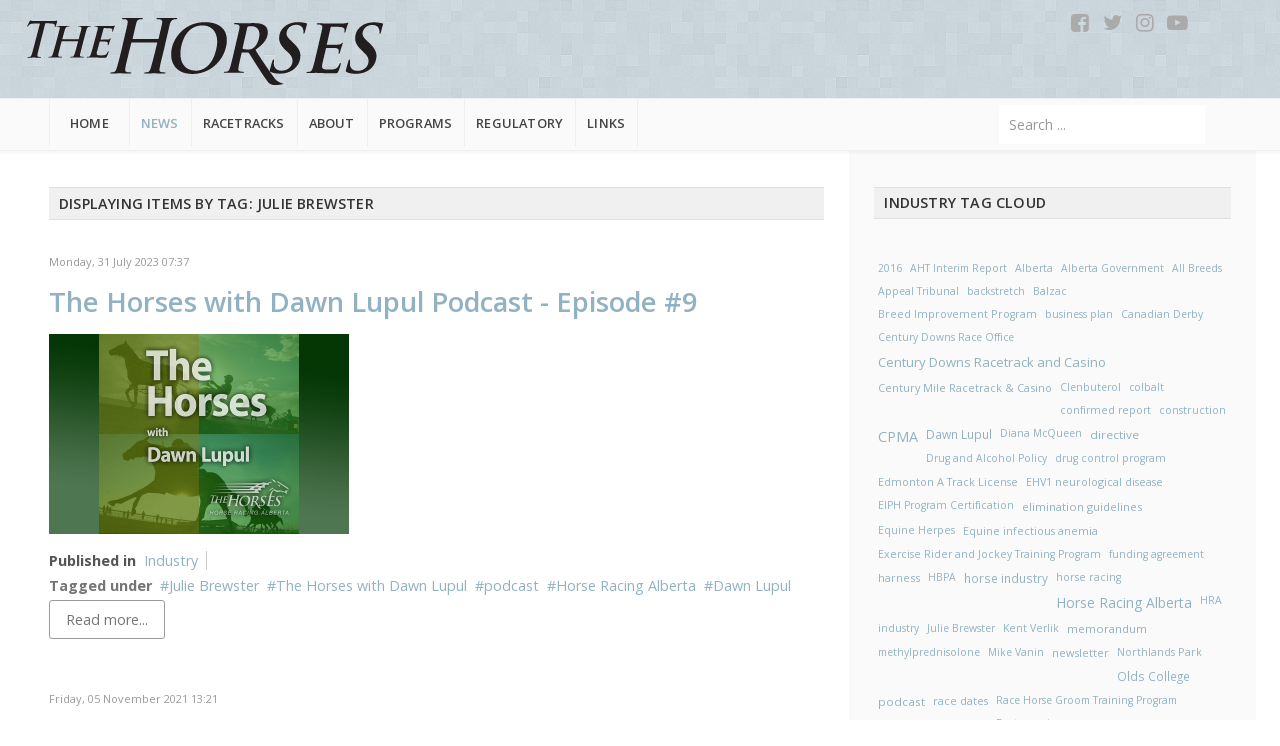

--- FILE ---
content_type: text/html; charset=utf-8
request_url: https://thehorses.com/news/industry/itemlist/tag/Julie%20Brewster
body_size: 11000
content:
            <!DOCTYPE html>
<html prefix="og: http://ogp.me/ns#" lang="en-GB" dir="ltr">
        
<head>
    
            <meta name="viewport" content="width=device-width, initial-scale=1.0">
        <meta http-equiv="X-UA-Compatible" content="IE=edge" />
        

        
            
         <meta charset="utf-8" />
	<base href="https://thehorses.com/news/industry/itemlist/tag/Julie%20Brewster" />
	<meta name="keywords" content="Julie Brewster" />
	<meta property="og:url" content="https://thehorses.com/news/industry/itemlist/tag/Julie%20Brewster" />
	<meta property="og:type" content="website" />
	<meta property="og:title" content="Julie Brewster" />
	<meta property="og:description" content="You are viewing content tagged with 'Julie Brewster' - HRA is a private not-for-profit corporation established by the Alberta Government's proclamation of the Racing Corporation Act in 1996." />
	<meta name="twitter:card" content="summary" />
	<meta name="twitter:title" content="Julie Brewster" />
	<meta name="twitter:description" content="You are viewing content tagged with 'Julie Brewster' - HRA is a private not-for-profit corporation established by the Alberta Government's proclamation of the Racing Corporation Act in 1996." />
	<meta name="description" content="You are viewing content tagged with 'Julie Brewster' - HRA is a private not-for-profit corporation established by the Alberta Government's proclamatio..." />
	<title>Julie Brewster</title>
	<link href="/news/industry/itemlist/tag/Julie+Brewster" rel="canonical" />
	<link href="https://thehorses.com/component/search/?Itemid=159&amp;task=tag&amp;tag=Julie%20Brewster&amp;format=opensearch" rel="search" title="Search Horse Racing Alberta" type="application/opensearchdescription+xml" />
	<link href="/favicon.ico" rel="shortcut icon" type="image/vnd.microsoft.icon" />
	<link href="https://cdnjs.cloudflare.com/ajax/libs/simple-line-icons/2.4.1/css/simple-line-icons.min.css" rel="stylesheet" />
	<link href="/components/com_k2/css/k2.css?v=2.11.20250512" rel="stylesheet" />
	<link href="https://thehorses.com/plugins/content/responsive-tables/responsive-tables.css" rel="stylesheet" />
	<link href="/templates/it_headlines/uikit/css/uikit.min.css" rel="stylesheet" />
	<link href="/media/gantry5/engines/nucleus/css-compiled/nucleus.css" rel="stylesheet" />
	<link href="/templates/it_headlines/custom/css-compiled/headlines_16.css" rel="stylesheet" />
	<link href="/media/gantry5/assets/css/bootstrap-gantry.css" rel="stylesheet" />
	<link href="/media/gantry5/engines/nucleus/css-compiled/joomla.css" rel="stylesheet" />
	<link href="/media/jui/css/icomoon.css" rel="stylesheet" />
	<link href="/media/gantry5/assets/css/font-awesome.min.css" rel="stylesheet" />
	<link href="/templates/it_headlines/custom/css-compiled/headlines-joomla_16.css" rel="stylesheet" />
	<link href="/templates/it_headlines/custom/css-compiled/custom_16.css" rel="stylesheet" />
	<script src="/media/jui/js/jquery.min.js?90dc25005e8a83ee99eb3a76ea1a44f3"></script>
	<script src="/media/jui/js/jquery-noconflict.js?90dc25005e8a83ee99eb3a76ea1a44f3"></script>
	<script src="/media/jui/js/jquery-migrate.min.js?90dc25005e8a83ee99eb3a76ea1a44f3"></script>
	<script src="/media/k2/assets/js/k2.frontend.js?v=2.11.20250512&sitepath=/"></script>
	<script src="/media/system/js/html5fallback.js"></script>
	<script src="/media/jui/js/bootstrap.min.js?90dc25005e8a83ee99eb3a76ea1a44f3"></script>
	<script src="https://www.googletagmanager.com/gtag/js?id=UA-56652580-1" async></script>
	<script>
      window.dataLayer = window.dataLayer || [];
      function gtag(){dataLayer.push(arguments);}
      gtag('js', new Date());

      gtag('config', 'UA-56652580-1');

          
	</script>

    
                    <!-- Google tag (gtag.js) -->
<script async src="https://www.googletagmanager.com/gtag/js?id=G-GZ428ZVPV2"></script>
<script>
  window.dataLayer = window.dataLayer || [];
  function gtag(){dataLayer.push(arguments);}
  gtag('js', new Date());

  gtag('config', 'G-GZ428ZVPV2');
</script>

            
</head>

    <body class="gantry site com_k2 view-itemlist no-layout task-tag dir-ltr itemid-200 outline-16 g-offcanvas-left g-default g-style-preset3">
        
                    

        <div id="g-offcanvas"  data-g-offcanvas-swipe="0" data-g-offcanvas-css3="1">
                        <div class="g-grid">                        

        <div class="g-block size-100">
             <div id="mobile-menu-8307-particle" class="g-content g-particle">            <div id="g-mobilemenu-container" data-g-menu-breakpoint="60rem"></div>
            </div>
        </div>
            </div>
    </div>
        <div id="g-page-surround">
            <div class="g-offcanvas-hide g-offcanvas-toggle" role="navigation" data-offcanvas-toggle aria-controls="g-offcanvas" aria-expanded="false"><i class="fa fa-fw fa-bars"></i></div>                        

                                        
                    
    
    
                <section id="g-container-site" class="g-wrapper">
                                    
                <header id="g-header">
                <div class="g-container">                                <div class="g-grid">                        

        <div class="g-block size-30 nomarginall nopaddingall">
             <div id="custom-8623-particle" class="g-content g-particle">            <a href="/" title="Home">
<img src="/images/smartslider/hra-type.svg" style="padding: 9px 0;" alt="The Horses - Horse Racing Alberta"></a>
            </div>
        </div>
                    

        <div class="g-block size-50">
             <div class="spacer"></div>
        </div>
                    

        <div class="g-block size-20 center nomarginall nopaddingall">
             <div id="social-6110-particle" class="g-content g-particle">            <div class="g-social" >
                                            <a target="_blank" href="https://www.facebook.com/pages/Horse-Racing-Alberta/461375044017847"  title=""   aria-label="">
                <span class="fa fa-facebook-square fa-fw"></span>
                            </a>
                                            <a target="_blank" href="https://twitter.com/thehorsesab"  title=""   aria-label="">
                <span class="fa fa-twitter fa-fw"></span>
                            </a>
                                            <a target="_blank" href="https://www.instagram.com/thehorsesab/"  title=""   aria-label="">
                <span class="fa fa-instagram fa-fw"></span>
                            </a>
                                            <a target="_blank" href="https://www.youtube.com/channel/UCHJ277CqIuEGty9KJeoM7mw/videos"  title=""   aria-label="">
                <span class="fa fa-youtube-play fa-fw"></span>
                            </a>
            </div>
            </div>
        </div>
            </div>
            </div>
        
    </header>
                                
                <section id="g-navigation" data-uk-sticky="">
                <div class="g-container">                                <div class="g-grid">                        

        <div class="g-block size-75">
             <div id="menu-6643-particle" class="g-content g-particle">            <nav class="g-main-nav" data-g-mobile-target data-g-hover-expand="true">
        <ul class="g-toplevel">
                                                                                                                
        
                
        
                
        
        <li class="g-menu-item g-menu-item-type-component g-menu-item-101 g-standard  ">
                            <a class="g-menu-item-container" href="/">
                                                                <span class="g-menu-item-content">
                                    <span class="g-menu-item-title">Home</span>
            
                    </span>
                                                </a>
                                </li>
    
                                                                                                
        
                
        
                
        
        <li class="g-menu-item g-menu-item-type-separator g-menu-item-159 g-parent active g-standard  ">
                            <div class="g-menu-item-container" data-g-menuparent="">                                                                            <span class="g-separator g-menu-item-content">            <span class="g-menu-item-title">News</span>
            </span>
                                        <span class="g-menu-parent-indicator"></span>                            </div>                                                                <ul class="g-dropdown g-inactive g-fade g-dropdown-right">
            <li class="g-dropdown-column">
                        <div class="g-grid">
                        <div class="g-block size-100">
            <ul class="g-sublevel">
                <li class="g-level-1 g-go-back">
                    <a class="g-menu-item-container" href="#" data-g-menuparent=""><span>Back</span></a>
                </li>
                                                                                                                    
        
                
        
                
        
        <li class="g-menu-item g-menu-item-type-component g-menu-item-165  ">
                            <a class="g-menu-item-container" href="/news/harness">
                                                                <span class="g-menu-item-content">
                                    <span class="g-menu-item-title">Harness</span>
            
                    </span>
                                                </a>
                                </li>
    
                                                                                                
        
                
        
                
        
        <li class="g-menu-item g-menu-item-type-component g-menu-item-166  ">
                            <a class="g-menu-item-container" href="/news/thoroughbred">
                                                                <span class="g-menu-item-content">
                                    <span class="g-menu-item-title">Thoroughbred</span>
            
                    </span>
                                                </a>
                                </li>
    
                                                                                                
        
                
        
                
        
        <li class="g-menu-item g-menu-item-type-component g-menu-item-167  ">
                            <a class="g-menu-item-container" href="/news/community">
                                                                <span class="g-menu-item-content">
                                    <span class="g-menu-item-title">Community</span>
            
                    </span>
                                                </a>
                                </li>
    
                                                                                                
        
                
        
                
        
        <li class="g-menu-item g-menu-item-type-component g-menu-item-200 active  ">
                            <a class="g-menu-item-container" href="/news/industry">
                                                                <span class="g-menu-item-content">
                                    <span class="g-menu-item-title">Industry</span>
            
                    </span>
                                                </a>
                                </li>
    
                                                                                                
        
                
        
                
        
        <li class="g-menu-item g-menu-item-type-component g-menu-item-652  ">
                            <a class="g-menu-item-container" href="/news/news-archives">
                                                                <span class="g-menu-item-content">
                                    <span class="g-menu-item-title">News Archives</span>
            
                    </span>
                                                </a>
                                </li>
    
    
            </ul>
        </div>
            </div>

            </li>
        </ul>
            </li>
    
                                                                                                
        
                
        
                
        
        <li class="g-menu-item g-menu-item-type-separator g-menu-item-160 g-parent g-fullwidth  " style="position: relative;">
                            <div class="g-menu-item-container" data-g-menuparent="">                                                                            <span class="g-separator g-menu-item-content">            <span class="g-menu-item-title">Racetracks</span>
            </span>
                                        <span class="g-menu-parent-indicator"></span>                            </div>                                            <ul class="g-dropdown g-inactive g-fade " style="width:30rem;" data-g-item-width="30rem">
            <li class="g-dropdown-column">
                        <div class="g-grid">
                        <div class="g-block size-50">
            <ul class="g-sublevel">
                <li class="g-level-1 g-go-back">
                    <a class="g-menu-item-container" href="#" data-g-menuparent=""><span>Back</span></a>
                </li>
                                                                                                                    
        
                
        
                
        
        <li class="g-menu-item g-menu-item-type-component g-menu-item-215  ">
                            <a class="g-menu-item-container" href="/racetracks/race-calendar">
                                                                <span class="g-menu-item-content">
                                    <span class="g-menu-item-title">Race Calendar</span>
            
                    </span>
                                                </a>
                                </li>
    
                                                                                                
        
                
        
                
        
        <li class="g-menu-item g-menu-item-type-component g-menu-item-168  ">
                            <a class="g-menu-item-container" href="/racetracks/century-mile">
                                                                <span class="g-menu-item-content">
                                    <span class="g-menu-item-title">Century Mile</span>
            
                    </span>
                                                </a>
                                </li>
    
                                                                                                
        
                
        
                
        
        <li class="g-menu-item g-menu-item-type-component g-menu-item-297  ">
                            <a class="g-menu-item-container" href="/racetracks/century-downs">
                                                                <span class="g-menu-item-content">
                                    <span class="g-menu-item-title">Century Downs</span>
            
                    </span>
                                                </a>
                                </li>
    
                                                                                                
        
                
        
                
        
        <li class="g-menu-item g-menu-item-type-component g-menu-item-171  ">
                            <a class="g-menu-item-container" href="/racetracks/evergreen-park">
                                                                <span class="g-menu-item-content">
                                    <span class="g-menu-item-title">Evergreen Park</span>
            
                    </span>
                                                </a>
                                </li>
    
    
            </ul>
        </div>
                <div class="g-block size-50">
            <ul class="g-sublevel">
                <li class="g-level-1 g-go-back">
                    <a class="g-menu-item-container" href="#" data-g-menuparent=""><span>Back</span></a>
                </li>
                                                                                                                    
        
                
        
                
        
        <li class="g-menu-item g-menu-item-type-component g-menu-item-172  ">
                            <a class="g-menu-item-container" href="/racetracks/millarville">
                                                                <span class="g-menu-item-content">
                                    <span class="g-menu-item-title">Millarville</span>
            
                    </span>
                                                </a>
                                </li>
    
                                                                                                
        
                
        
                
        
        <li class="g-menu-item g-menu-item-type-component g-menu-item-170  ">
                            <a class="g-menu-item-container" href="/racetracks/rocky-mountain-turf-club">
                                                                <span class="g-menu-item-content">
                                    <span class="g-menu-item-title">Rocky Mountain Turf Club</span>
            
                    </span>
                                                </a>
                                </li>
    
                                                                                                
        
                
        
                
        
        <li class="g-menu-item g-menu-item-type-component g-menu-item-169  ">
                            <a class="g-menu-item-container" href="/racetracks/the-track-on-2">
                                                                <span class="g-menu-item-content">
                                    <span class="g-menu-item-title">The Track on 2</span>
            
                    </span>
                                                </a>
                                </li>
    
    
            </ul>
        </div>
            </div>

            </li>
        </ul>
            </li>
    
                                                                                                
        
                
        
                
        
        <li class="g-menu-item g-menu-item-type-separator g-menu-item-161 g-parent g-fullwidth  " style="position: relative;">
                            <div class="g-menu-item-container" data-g-menuparent="">                                                                            <span class="g-separator g-menu-item-content">            <span class="g-menu-item-title">About</span>
            </span>
                                        <span class="g-menu-parent-indicator"></span>                            </div>                                            <ul class="g-dropdown g-inactive g-fade " style="width:50rem;" data-g-item-width="50rem">
            <li class="g-dropdown-column">
                        <div class="g-grid">
                        <div class="g-block  size-33-3">
            <ul class="g-sublevel">
                <li class="g-level-1 g-go-back">
                    <a class="g-menu-item-container" href="#" data-g-menuparent=""><span>Back</span></a>
                </li>
                                                                                                                    
        
                
        
                
        
        <li class="g-menu-item g-menu-item-type-component g-menu-item-178  ">
                            <a class="g-menu-item-container" href="/about/contact-us">
                                                                <span class="g-menu-item-content">
                                    <span class="g-menu-item-title">Contact Us</span>
            
                    </span>
                                                </a>
                                </li>
    
                                                                                                
        
                
        
                
        
        <li class="g-menu-item g-menu-item-type-component g-menu-item-173  ">
                            <a class="g-menu-item-container" href="/about/hra-act">
                                                                <span class="g-menu-item-content">
                                    <span class="g-menu-item-title">HRA Act</span>
            
                    </span>
                                                </a>
                                </li>
    
                                                                                                
        
                
        
                
        
        <li class="g-menu-item g-menu-item-type-component g-menu-item-174  ">
                            <a class="g-menu-item-container" href="/about/mission-statement">
                                                                <span class="g-menu-item-content">
                                    <span class="g-menu-item-title">Mission Statement</span>
            
                    </span>
                                                </a>
                                </li>
    
                                                                                                
        
                
        
                
        
        <li class="g-menu-item g-menu-item-type-component g-menu-item-175  ">
                            <a class="g-menu-item-container" href="/about/board-of-directors">
                                                                <span class="g-menu-item-content">
                                    <span class="g-menu-item-title">Board of Directors</span>
            
                    </span>
                                                </a>
                                </li>
    
    
            </ul>
        </div>
                <div class="g-block  size-33-3">
            <ul class="g-sublevel">
                <li class="g-level-1 g-go-back">
                    <a class="g-menu-item-container" href="#" data-g-menuparent=""><span>Back</span></a>
                </li>
                                                                                                                    
        
                
        
                
        
        <li class="g-menu-item g-menu-item-type-component g-menu-item-176  ">
                            <a class="g-menu-item-container" href="/about/committees">
                                                                <span class="g-menu-item-content">
                                    <span class="g-menu-item-title">Committees</span>
            
                    </span>
                                                </a>
                                </li>
    
                                                                                                
        
                
        
                
        
        <li class="g-menu-item g-menu-item-type-component g-menu-item-179  ">
                            <a class="g-menu-item-container" href="/about/documents">
                                                                <span class="g-menu-item-content">
                                    <span class="g-menu-item-title">Documents</span>
            
                    </span>
                                                </a>
                                </li>
    
                                                                                                
        
                
        
                
        
        <li class="g-menu-item g-menu-item-type-component g-menu-item-217  ">
                            <a class="g-menu-item-container" href="/about/board-expense-reports">
                                                                <span class="g-menu-item-content">
                                    <span class="g-menu-item-title">Board Expense Reports</span>
            
                    </span>
                                                </a>
                                </li>
    
                                                                                                
        
                
        
                
        
        <li class="g-menu-item g-menu-item-type-component g-menu-item-424  ">
                            <a class="g-menu-item-container" href="/about/appeal-tribunal-honorarium">
                                                                <span class="g-menu-item-content">
                                    <span class="g-menu-item-title">Appeal Tribunal Honorarium</span>
            
                    </span>
                                                </a>
                                </li>
    
    
            </ul>
        </div>
                <div class="g-block  size-33-3">
            <ul class="g-sublevel">
                <li class="g-level-1 g-go-back">
                    <a class="g-menu-item-container" href="#" data-g-menuparent=""><span>Back</span></a>
                </li>
                                                                                                                    
        
                
        
                
        
        <li class="g-menu-item g-menu-item-type-component g-menu-item-1112  ">
                            <a class="g-menu-item-container" href="/about/recruitment-postings">
                                                                <span class="g-menu-item-content">
                                    <span class="g-menu-item-title">Recruitment Postings</span>
            
                    </span>
                                                </a>
                                </li>
    
                                                                                                
        
                
        
                
        
        <li class="g-menu-item g-menu-item-type-component g-menu-item-850  ">
                            <a class="g-menu-item-container" href="/about/licence-application-forms">
                                                                <span class="g-menu-item-content">
                                    <span class="g-menu-item-title">Online Licence Application</span>
            
                    </span>
                                                </a>
                                </li>
    
                                                                                                
        
                
        
                
        
        <li class="g-menu-item g-menu-item-type-url g-menu-item-896 g-parent g-menu-item-link-parent ">
                            <a class="g-menu-item-container" href="https://thehorses.com/component/vetlist/?view=vetlist&amp;Itemid=1339">
                                                                <span class="g-menu-item-content">
                                    <span class="g-menu-item-title">Regulatory Changes Forum (Petitions)</span>
            
                    </span>
                    <span class="g-menu-parent-indicator" data-g-menuparent=""></span>                            </a>
                                                                            <ul class="g-dropdown g-inactive g-fade g-dropdown-right">
            <li class="g-dropdown-column">
                        <div class="g-grid">
                        <div class="g-block size-100">
            <ul class="g-sublevel">
                <li class="g-level-2 g-go-back">
                    <a class="g-menu-item-container" href="#" data-g-menuparent=""><span>Back</span></a>
                </li>
                                                                                                                    
        
                
        
                
        
        <li class="g-menu-item g-menu-item-type-component g-menu-item-955  ">
                            <a class="g-menu-item-container" href="/about/regulatory-changes-discussion-forum/discussion-forum-comment-policy">
                                                                <span class="g-menu-item-content">
                                    <span class="g-menu-item-title">Forum Comment Policy</span>
            
                    </span>
                                                </a>
                                </li>
    
    
            </ul>
        </div>
            </div>

            </li>
        </ul>
            </li>
    
    
            </ul>
        </div>
            </div>

            </li>
        </ul>
            </li>
    
                                                                                                
        
                
        
                
        
        <li class="g-menu-item g-menu-item-type-separator g-menu-item-162 g-parent g-standard  " style="position: relative;">
                            <div class="g-menu-item-container" data-g-menuparent="">                                                                            <span class="g-separator g-menu-item-content">            <span class="g-menu-item-title">Programs</span>
            </span>
                                        <span class="g-menu-parent-indicator"></span>                            </div>                                                                <ul class="g-dropdown g-inactive g-fade g-dropdown-center" style="width:400px;" data-g-item-width="400px">
            <li class="g-dropdown-column">
                        <div class="g-grid">
                        <div class="g-block size-100">
            <ul class="g-sublevel">
                <li class="g-level-1 g-go-back">
                    <a class="g-menu-item-container" href="#" data-g-menuparent=""><span>Back</span></a>
                </li>
                                                                                                                    
        
                
        
                
        
        <li class="g-menu-item g-menu-item-type-component g-menu-item-1293  ">
                            <a class="g-menu-item-container" href="/programs/olds-college-racetrack-programs">
                                                                <span class="g-menu-item-content">
                                    <span class="g-menu-item-title">Olds College Racetrack Programs</span>
            
                    </span>
                                                </a>
                                </li>
    
                                                                                                
                                                                                                                                
                
        
                
        
        <li class="g-menu-item g-menu-item-type-url g-menu-item-180  ">
                            <a class="g-menu-item-container" href="https://www.oldscollege.ca/programs/continuing-education/equine/professional-racetrack-groom-course/index.html" target="_blank" rel="noopener&#x20;noreferrer">
                                                                <span class="g-menu-item-content">
                                    <span class="g-menu-item-title">Professional Racetrack Groom Program (Olds College Link)</span>
            
                    </span>
                                                </a>
                                </li>
    
                                                                                                
                                                                                                                                
                
        
                
        
        <li class="g-menu-item g-menu-item-type-url g-menu-item-181  ">
                            <a class="g-menu-item-container" href="https://www.oldscollege.ca/programs/continuing-education/equine/race-horse-exercise-rider-program/index.html" target="_blank" rel="noopener&#x20;noreferrer">
                                                                <span class="g-menu-item-content">
                                    <span class="g-menu-item-title">Professional Exercise Rider Program (Olds College Link)</span>
            
                    </span>
                                                </a>
                                </li>
    
    
            </ul>
        </div>
            </div>

            </li>
        </ul>
            </li>
    
                                                                                                
        
                
        
                
        
        <li class="g-menu-item g-menu-item-type-separator g-menu-item-163 g-parent g-fullwidth  ">
                            <div class="g-menu-item-container" data-g-menuparent="">                                                                            <span class="g-separator g-menu-item-content">            <span class="g-menu-item-title">Regulatory</span>
            </span>
                                        <span class="g-menu-parent-indicator"></span>                            </div>                                            <ul class="g-dropdown g-inactive g-fade ">
            <li class="g-dropdown-column">
                        <div class="g-grid">
                        <div class="g-block  size-33-3">
            <ul class="g-sublevel">
                <li class="g-level-1 g-go-back">
                    <a class="g-menu-item-container" href="#" data-g-menuparent=""><span>Back</span></a>
                </li>
                                                                                                                    
        
                
        
                
        
        <li class="g-menu-item g-menu-item-type-heading g-menu-item-1395 g-parent  ">
                            <div class="g-menu-item-container" data-g-menuparent="">                                                                            <span class="g-nav-header g-menu-item-content">            <span class="g-menu-item-title">2025/2026 Rulings</span>
            </span>
                                        <span class="g-menu-parent-indicator"></span>                            </div>                                            <ul class="g-dropdown g-inactive g-fade ">
            <li class="g-dropdown-column">
                        <div class="g-grid">
                        <div class="g-block size-100">
            <ul class="g-sublevel">
                <li class="g-level-2 g-go-back">
                    <a class="g-menu-item-container" href="#" data-g-menuparent=""><span>Back</span></a>
                </li>
                                                                                                                    
        
                
        
                
        
        <li class="g-menu-item g-menu-item-type-component g-menu-item-565  ">
                            <a class="g-menu-item-container" href="/regulatory/2025-2026-rulings/2025-thoroughbred-rulings">
                                                                <span class="g-menu-item-content">
                                    <span class="g-menu-item-title">2025 Thoroughbred Rulings</span>
            
                    </span>
                                                </a>
                                </li>
    
                                                                                                
        
                
        
                
        
        <li class="g-menu-item g-menu-item-type-component g-menu-item-1333  ">
                            <a class="g-menu-item-container" href="/regulatory/2025-2026-rulings/2026-harness-rulings">
                                                                <span class="g-menu-item-content">
                                    <span class="g-menu-item-title">2026 Harness Rulings</span>
            
                    </span>
                                                </a>
                                </li>
    
                                                                                                
        
                
        
                
        
        <li class="g-menu-item g-menu-item-type-component g-menu-item-592  ">
                            <a class="g-menu-item-container" href="/regulatory/2025-2026-rulings/2025-community-rulings">
                                                                <span class="g-menu-item-content">
                                    <span class="g-menu-item-title">2025 Community Rulings</span>
            
                    </span>
                                                </a>
                                </li>
    
                                                                                                
        
                
        
                
        
        <li class="g-menu-item g-menu-item-type-component g-menu-item-851  ">
                            <a class="g-menu-item-container" href="/regulatory/2025-2026-rulings/2025-quarter-horse-rulings">
                                                                <span class="g-menu-item-content">
                                    <span class="g-menu-item-title">2025 Quarter Horse Rulings</span>
            
                    </span>
                                                </a>
                                </li>
    
    
            </ul>
        </div>
            </div>

            </li>
        </ul>
            </li>
    
                                                                                                
        
                
        
                
        
        <li class="g-menu-item g-menu-item-type-heading g-menu-item-1396 g-parent  ">
                            <div class="g-menu-item-container" data-g-menuparent="">                                                                            <span class="g-nav-header g-menu-item-content">            <span class="g-menu-item-title">2025/2026 Track Reports</span>
            </span>
                                        <span class="g-menu-parent-indicator"></span>                            </div>                                            <ul class="g-dropdown g-inactive g-fade ">
            <li class="g-dropdown-column">
                        <div class="g-grid">
                        <div class="g-block size-100">
            <ul class="g-sublevel">
                <li class="g-level-2 g-go-back">
                    <a class="g-menu-item-container" href="#" data-g-menuparent=""><span>Back</span></a>
                </li>
                                                                                                                    
        
                
        
                
        
        <li class="g-menu-item g-menu-item-type-component g-menu-item-1369  ">
                            <a class="g-menu-item-container" href="/regulatory/2025-2026-track-reports/judge-reports">
                                                                <span class="g-menu-item-content">
                                    <span class="g-menu-item-title">Judges Reports</span>
            
                    </span>
                                                </a>
                                </li>
    
                                                                                                
        
                
        
                
        
        <li class="g-menu-item g-menu-item-type-component g-menu-item-1388  ">
                            <a class="g-menu-item-container" href="/regulatory/2025-2026-track-reports/steward-reports">
                                                                <span class="g-menu-item-content">
                                    <span class="g-menu-item-title">Steward Reports</span>
            
                    </span>
                                                </a>
                                </li>
    
    
            </ul>
        </div>
            </div>

            </li>
        </ul>
            </li>
    
                                                                                                
        
                
        
                
        
        <li class="g-menu-item g-menu-item-type-heading g-menu-item-1394 g-parent  ">
                            <div class="g-menu-item-container" data-g-menuparent="">                                                                            <span class="g-nav-header g-menu-item-content">            <span class="g-menu-item-title">Horsemen Lists</span>
            </span>
                                        <span class="g-menu-parent-indicator"></span>                            </div>                                            <ul class="g-dropdown g-inactive g-fade ">
            <li class="g-dropdown-column">
                        <div class="g-grid">
                        <div class="g-block size-100">
            <ul class="g-sublevel">
                <li class="g-level-2 g-go-back">
                    <a class="g-menu-item-container" href="#" data-g-menuparent=""><span>Back</span></a>
                </li>
                                                                                                                    
        
                
        
                
        
        <li class="g-menu-item g-menu-item-type-url g-menu-item-1339  ">
                            <a class="g-menu-item-container" href="/component/vetlist/?view=vetlist&amp;Itemid=1339">
                                                                <span class="g-menu-item-content">
                                    <span class="g-menu-item-title">Vet List</span>
            
                    </span>
                                                </a>
                                </li>
    
                                                                                                
        
                
        
                
        
        <li class="g-menu-item g-menu-item-type-url g-menu-item-1390  ">
                            <a class="g-menu-item-container" href="/component/bleederlist/?view=bleederlist&amp;Itemid=1390">
                                                                <span class="g-menu-item-content">
                                    <span class="g-menu-item-title">EIPH List</span>
            
                    </span>
                                                </a>
                                </li>
    
                                                                                                
        
                
        
                
        
        <li class="g-menu-item g-menu-item-type-url g-menu-item-1393  ">
                            <a class="g-menu-item-container" href="/component/officiallist/?view=officiallist&amp;Itemid=1393">
                                                                <span class="g-menu-item-content">
                                    <span class="g-menu-item-title">Officials List</span>
            
                    </span>
                                                </a>
                                </li>
    
                                                                                                
        
                
        
                
        
        <li class="g-menu-item g-menu-item-type-url g-menu-item-1427  ">
                            <a class="g-menu-item-container" href="/component/starterlist/?view=starterlist&amp;Itemid=1427">
                                                                <span class="g-menu-item-content">
                                    <span class="g-menu-item-title">Starters List</span>
            
                    </span>
                                                </a>
                                </li>
    
    
            </ul>
        </div>
            </div>

            </li>
        </ul>
            </li>
    
                                                                                                
        
                
        
                
        
        <li class="g-menu-item g-menu-item-type-heading g-menu-item-1371 g-parent  ">
                            <div class="g-menu-item-container" data-g-menuparent="">                                                                            <span class="g-nav-header g-menu-item-content">            <span class="g-menu-item-title">Ruling Archives</span>
            </span>
                                        <span class="g-menu-parent-indicator"></span>                            </div>                                            <ul class="g-dropdown g-inactive g-fade ">
            <li class="g-dropdown-column">
                        <div class="g-grid">
                        <div class="g-block size-100">
            <ul class="g-sublevel">
                <li class="g-level-2 g-go-back">
                    <a class="g-menu-item-container" href="#" data-g-menuparent=""><span>Back</span></a>
                </li>
                                                                                                                    
        
                
        
                
        
        <li class="g-menu-item g-menu-item-type-component g-menu-item-642  ">
                            <a class="g-menu-item-container" href="/regulatory/ruling-archives/thoroughbred-rulings-archive">
                                                                <span class="g-menu-item-content">
                                    <span class="g-menu-item-title">Thoroughbred Rulings Archive</span>
            
                    </span>
                                                </a>
                                </li>
    
                                                                                                
        
                
        
                
        
        <li class="g-menu-item g-menu-item-type-component g-menu-item-650  ">
                            <a class="g-menu-item-container" href="/regulatory/ruling-archives/harness-rulings-archive">
                                                                <span class="g-menu-item-content">
                                    <span class="g-menu-item-title">Harness Rulings Archive</span>
            
                    </span>
                                                </a>
                                </li>
    
                                                                                                
        
                
        
                
        
        <li class="g-menu-item g-menu-item-type-component g-menu-item-651  ">
                            <a class="g-menu-item-container" href="/regulatory/ruling-archives/community-rulings-archive">
                                                                <span class="g-menu-item-content">
                                    <span class="g-menu-item-title">Community Rulings Archive</span>
            
                    </span>
                                                </a>
                                </li>
    
                                                                                                
        
                
        
                
        
        <li class="g-menu-item g-menu-item-type-component g-menu-item-1370  ">
                            <a class="g-menu-item-container" href="/regulatory/ruling-archives/quarter-horse-ruling-archives">
                                                                <span class="g-menu-item-content">
                                    <span class="g-menu-item-title">Quarter Horse Ruling Archives</span>
            
                    </span>
                                                </a>
                                </li>
    
    
            </ul>
        </div>
            </div>

            </li>
        </ul>
            </li>
    
    
            </ul>
        </div>
                <div class="g-block  size-33-3">
            <ul class="g-sublevel">
                <li class="g-level-1 g-go-back">
                    <a class="g-menu-item-container" href="#" data-g-menuparent=""><span>Back</span></a>
                </li>
                                                                                                                    
        
                
        
                                                
        
        <li class="g-menu-item g-menu-item-type-url g-menu-item-1373  ">
                            <a class="g-menu-item-container" href="https://form.jotform.com/242995186412060"target="_blank" onclick="window.open(this.href, 'targetWindow', 'toolbar=no,location=no,status=no,menubar=no,scrollbars=yes,resizable=yes'); return false;">
                                                                <span class="g-menu-item-content">
                                    <span class="g-menu-item-title">Application to Ship In</span>
            
                    </span>
                                                </a>
                                </li>
    
                                                                                                
        
                
        
                
        
        <li class="g-menu-item g-menu-item-type-url g-menu-item-1374  ">
                            <a class="g-menu-item-container" href="/regulatory/racing-directives/item/4909-directive-no-220-2025-all-breeds">
                                                                <span class="g-menu-item-content">
                                    <span class="g-menu-item-title">Rule 123 g All Breeds (Equine Infectious Anemia)</span>
            
                    </span>
                                                </a>
                                </li>
    
                                                                                                
        
                
        
                
        
        <li class="g-menu-item g-menu-item-type-component g-menu-item-188  ">
                            <a class="g-menu-item-container" href="/regulatory/licence-application-forms">
                                                                <span class="g-menu-item-content">
                                    <span class="g-menu-item-title">Online Licence Application</span>
            
                    </span>
                                                </a>
                                </li>
    
                                                                                                
        
                
        
                
        
        <li class="g-menu-item g-menu-item-type-component g-menu-item-1334  ">
                            <a class="g-menu-item-container" href="/regulatory/licence-application-system-faqs">
                                                                <span class="g-menu-item-content">
                                    <span class="g-menu-item-title">Licence Application System FAQs</span>
            
                    </span>
                                                </a>
                                </li>
    
                                                                                                
        
                
        
                
        
        <li class="g-menu-item g-menu-item-type-component g-menu-item-1428  ">
                            <a class="g-menu-item-container" href="/regulatory/licence-fee-schedule">
                                                                <span class="g-menu-item-content">
                                    <span class="g-menu-item-title">Licence Fee Schedule</span>
            
                    </span>
                                                </a>
                                </li>
    
    
            </ul>
        </div>
                <div class="g-block  size-33-3">
            <ul class="g-sublevel">
                <li class="g-level-1 g-go-back">
                    <a class="g-menu-item-container" href="#" data-g-menuparent=""><span>Back</span></a>
                </li>
                                                                                                                    
        
                
        
                
        
        <li class="g-menu-item g-menu-item-type-component g-menu-item-366  " style="position: relative;">
                            <a class="g-menu-item-container" href="/regulatory/racing-directives">
                                                                <span class="g-menu-item-content">
                                    <span class="g-menu-item-title">Racing Directives</span>
            
                    </span>
                                                </a>
                                </li>
    
                                                                                                
        
                
        
                
        
        <li class="g-menu-item g-menu-item-type-component g-menu-item-1375  ">
                            <a class="g-menu-item-container" href="/regulatory/policies-and-procedures">
                                                                <span class="g-menu-item-content">
                                    <span class="g-menu-item-title">Policies and Procedures</span>
            
                    </span>
                                                </a>
                                </li>
    
                                                                                                
                                                                                                                                
                
        
                
        
        <li class="g-menu-item g-menu-item-type-url g-menu-item-183  ">
                            <a class="g-menu-item-container" href="/files/RulesGoverningRacing-sept2025-v3.pdf" target="_blank" rel="noopener&#x20;noreferrer">
                                                                <span class="g-menu-item-content">
                                    <span class="g-menu-item-title">Rules Governing Racing (pdf, 09/2025)</span>
            
                    </span>
                                                </a>
                                </li>
    
                                                                                                
        
                
        
                
        
        <li class="g-menu-item g-menu-item-type-component g-menu-item-1049  ">
                            <a class="g-menu-item-container" href="/regulatory/penalty-matrix">
                                                                <span class="g-menu-item-content">
                                    <span class="g-menu-item-title">Penalty Matrix</span>
            
                    </span>
                                                </a>
                                </li>
    
                                                                                                
        
                
        
                
        
        <li class="g-menu-item g-menu-item-type-component g-menu-item-221  ">
                            <a class="g-menu-item-container" href="/regulatory/regulatory-guidelines">
                                                                <span class="g-menu-item-content">
                                    <span class="g-menu-item-title">Regulatory Guidelines</span>
            
                    </span>
                                                </a>
                                </li>
    
                                                                                                
        
                
        
                
        
        <li class="g-menu-item g-menu-item-type-component g-menu-item-989 g-parent g-menu-item-link-parent ">
                            <a class="g-menu-item-container" href="/regulatory/draft-rule-changes-forum">
                                                                <span class="g-menu-item-content">
                                    <span class="g-menu-item-title">2026 Draft Rule Changes Forum</span>
            
                    </span>
                    <span class="g-menu-parent-indicator" data-g-menuparent=""></span>                            </a>
                                                        <ul class="g-dropdown g-inactive g-fade ">
            <li class="g-dropdown-column">
                        <div class="g-grid">
                        <div class="g-block size-100">
            <ul class="g-sublevel">
                <li class="g-level-2 g-go-back">
                    <a class="g-menu-item-container" href="#" data-g-menuparent=""><span>Back</span></a>
                </li>
                                                                                                                    
        
                
        
                
        
        <li class="g-menu-item g-menu-item-type-component g-menu-item-1430  ">
                            <a class="g-menu-item-container" href="/regulatory/draft-rule-changes-forum/forum-policy">
                                                                <span class="g-menu-item-content">
                                    <span class="g-menu-item-title">Forum Policy</span>
            
                    </span>
                                                </a>
                                </li>
    
    
            </ul>
        </div>
            </div>

            </li>
        </ul>
            </li>
    
    
            </ul>
        </div>
            </div>

            </li>
        </ul>
            </li>
    
                                                                                                
        
                
        
                
        
        <li class="g-menu-item g-menu-item-type-separator g-menu-item-164 g-parent g-fullwidth  " style="position: relative;">
                            <div class="g-menu-item-container" data-g-menuparent="">                                                                            <span class="g-separator g-menu-item-content">            <span class="g-menu-item-title">Links</span>
            </span>
                                        <span class="g-menu-parent-indicator"></span>                            </div>                                            <ul class="g-dropdown g-inactive g-fade " style="width:40rem;" data-g-item-width="40rem">
            <li class="g-dropdown-column">
                        <div class="g-grid">
                        <div class="g-block size-50">
            <ul class="g-sublevel">
                <li class="g-level-1 g-go-back">
                    <a class="g-menu-item-container" href="#" data-g-menuparent=""><span>Back</span></a>
                </li>
                                                                                                                    
        
                
        
                
        
        <li class="g-menu-item g-menu-item-type-component g-menu-item-773  ">
                            <a class="g-menu-item-container" href="/links/want-to-own-a-racehorse">
                                                                <span class="g-menu-item-content">
                                    <span class="g-menu-item-title">Want To Own a Racehorse</span>
            
                    </span>
                                                </a>
                                </li>
    
                                                                                                
        
                
        
                
        
        <li class="g-menu-item g-menu-item-type-component g-menu-item-201  ">
                            <a class="g-menu-item-container" href="/links/race-tracks-alberta" title="Race Tracks - Alberta">
                                                                <span class="g-menu-item-content">
                                    <span class="g-menu-item-title">Race Tracks - Alberta</span>
            
                    </span>
                                                </a>
                                </li>
    
                                                                                                
        
                
        
                
        
        <li class="g-menu-item g-menu-item-type-component g-menu-item-354  ">
                            <a class="g-menu-item-container" href="/links/otb-facility-locations-century-alberta">
                                                                <span class="g-menu-item-content">
                                    <span class="g-menu-item-title">OTB Facility Locations (Century Alberta)</span>
            
                    </span>
                                                </a>
                                </li>
    
                                                                                                
        
                
        
                
        
        <li class="g-menu-item g-menu-item-type-component g-menu-item-356  ">
                            <a class="g-menu-item-container" href="/links/otb-facility-location-the-track-on-2">
                                                                <span class="g-menu-item-content">
                                    <span class="g-menu-item-title">OTB Facility Location (The Track on 2)</span>
            
                    </span>
                                                </a>
                                </li>
    
    
            </ul>
        </div>
                <div class="g-block size-50">
            <ul class="g-sublevel">
                <li class="g-level-1 g-go-back">
                    <a class="g-menu-item-container" href="#" data-g-menuparent=""><span>Back</span></a>
                </li>
                                                                                                                    
        
                
        
                
        
        <li class="g-menu-item g-menu-item-type-component g-menu-item-203  ">
                            <a class="g-menu-item-container" href="/links/standardbred">
                                                                <span class="g-menu-item-content">
                                    <span class="g-menu-item-title">Standardbred</span>
            
                    </span>
                                                </a>
                                </li>
    
                                                                                                
        
                
        
                
        
        <li class="g-menu-item g-menu-item-type-component g-menu-item-204  ">
                            <a class="g-menu-item-container" href="/links/thoroughbred">
                                                                <span class="g-menu-item-content">
                                    <span class="g-menu-item-title">Thoroughbred</span>
            
                    </span>
                                                </a>
                                </li>
    
                                                                                                
        
                
        
                
        
        <li class="g-menu-item g-menu-item-type-component g-menu-item-205  ">
                            <a class="g-menu-item-container" href="/links/quarterhorse">
                                                                <span class="g-menu-item-content">
                                    <span class="g-menu-item-title">Quarterhorse</span>
            
                    </span>
                                                </a>
                                </li>
    
                                                                                                
        
                
        
                
        
        <li class="g-menu-item g-menu-item-type-component g-menu-item-206  ">
                            <a class="g-menu-item-container" href="/links/standardbred-publications">
                                                                <span class="g-menu-item-content">
                                    <span class="g-menu-item-title">Standardbred Publications</span>
            
                    </span>
                                                </a>
                                </li>
    
                                                                                                
        
                
        
                
        
        <li class="g-menu-item g-menu-item-type-component g-menu-item-207  ">
                            <a class="g-menu-item-container" href="/links/thoroughbred-publications">
                                                                <span class="g-menu-item-content">
                                    <span class="g-menu-item-title">Thoroughbred Publications</span>
            
                    </span>
                                                </a>
                                </li>
    
    
            </ul>
        </div>
            </div>

            </li>
        </ul>
            </li>
    
    
        </ul>
    </nav>
            </div>
        </div>
                    

        <div class="g-block size-25 center padding-bottom">
             <div class="g-content">
                                    <div class="platform-content"><div class="moduletable ">
						<div class="search">
	<form action="/news/industry" method="post" class="form-inline">
		<label for="mod-search-searchword" class="element-invisible">Search ...</label> <input autocomplete="off" name="searchword" id="mod-search-searchword" maxlength="200"  class="inputbox search-query" type="search" placeholder="Search ..." />		<input type="hidden" name="task" value="search" />
		<input type="hidden" name="option" value="com_search" />
		<input type="hidden" name="Itemid" value="159" />
	</form>
</div>
		</div></div>
            
        </div>
        </div>
            </div>
            </div>
        
    </section>
                                
                <section id="g-system-messages">
                <div class="g-container">                                <div class="g-grid">                        

        <div class="g-block size-100">
             <div class="g-system-messages">
                                            
            
    </div>
        </div>
            </div>
            </div>
        
    </section>
                
                                
                
    
                <section id="g-container-main" class="g-wrapper">
                <div class="g-container">                    <div class="g-grid">                        

        <div class="g-block size-67">
             <section id="g-mainbody">
                                        <div class="g-grid">                        

        <div class="g-block size-100">
             <div class="g-content">
                                                            <div class="platform-content row-fluid"><div class="span12"><!-- Start K2 Tag Layout -->
<div id="k2Container" class="tagView">
    
        <!-- Title for tag listings -->
    <h1>Displaying items by tag: Julie Brewster</h1>
    
    
    
        <div class="tagItemList">
                <!-- Start K2 Item Layout -->
        <div class="tagItemView">
            <div class="tagItemHeader">
                                <!-- Date created -->
                <span class="tagItemDateCreated">
                    Monday, 31 July 2023 07:37                </span>
                
                                <!-- Item title -->
                <h2 class="tagItemTitle">
                                        <a href="/news/industry/item/4240-the-horses-with-dawn-lupul-podcast-episode-9">The Horses with Dawn Lupul Podcast - Episode #9</a>
                                    </h2>
                            </div>

            <div class="tagItemBody">
                                <!-- Item Image -->
                <div class="tagItemImageBlock">
                    <span class="tagItemImage">
                        <a href="/news/industry/item/4240-the-horses-with-dawn-lupul-podcast-episode-9" title="The Horses with Dawn Lupul Podcast - Episode #9">
                            <img src="/media/k2/items/cache/b389d00dbde0f89ea5c947817618bdcf_Generic.jpg" alt="The Horses with Dawn Lupul Podcast - Episode #9" style="width:300px;height:auto;" />
                        </a>
                    </span>
                    <div class="clr"></div>
                </div>
                
                
                <div class="clr"></div>
            </div>

            <div class="clr"></div>

            
                        <!-- Item category name -->
            <div class="tagItemCategory">
                <span>Published in</span>
                <a href="/news/industry">Industry</a>
            </div>
            
                        <!-- Item tags -->
            <div class="tagItemTagsBlock">
                <span>Tagged under</span>
                <ul class="tagItemTags">
                                        <li><a href="/news/industry/itemlist/tag/Julie+Brewster">Julie Brewster</a></li>
                                        <li><a href="/news/industry/itemlist/tag/The+Horses+with+Dawn+Lupul">The Horses with Dawn Lupul</a></li>
                                        <li><a href="/news/industry/itemlist/tag/podcast">podcast</a></li>
                                        <li><a href="/news/industry/itemlist/tag/Horse+Racing+Alberta">Horse Racing Alberta</a></li>
                                        <li><a href="/news/industry/itemlist/tag/Dawn+Lupul">Dawn Lupul</a></li>
                                    </ul>
                <div class="clr"></div>
            </div>
            
                        <!-- Item "read more..." link -->
            <div class="tagItemReadMore">
                <a class="k2ReadMore" href="/news/industry/item/4240-the-horses-with-dawn-lupul-podcast-episode-9">
                    Read more...                </a>
            </div>
            
            <div class="clr"></div>
        </div>
        <!-- End K2 Item Layout -->
                <!-- Start K2 Item Layout -->
        <div class="tagItemView">
            <div class="tagItemHeader">
                                <!-- Date created -->
                <span class="tagItemDateCreated">
                    Friday, 05 November 2021 13:21                </span>
                
                                <!-- Item title -->
                <h2 class="tagItemTitle">
                                        <a href="/news/thoroughbred/item/3642-olds-college-racetrack-programs-graduate-janine-smith-chats-with-julie-brewster-from-del-mar-for-breeders-cup">Olds College Racetrack Programs graduate Janine Smith chats with Julie Brewster from Del Mar for Breeders&#039; Cup</a>
                                    </h2>
                            </div>

            <div class="tagItemBody">
                                <!-- Item Image -->
                <div class="tagItemImageBlock">
                    <span class="tagItemImage">
                        <a href="/news/thoroughbred/item/3642-olds-college-racetrack-programs-graduate-janine-smith-chats-with-julie-brewster-from-del-mar-for-breeders-cup" title="Janine Smith with Hidden Connection at Del Mar">
                            <img src="/media/k2/items/cache/2ae429b4c1cd591f2c458b76f0cd7263_Generic.jpg" alt="Janine Smith with Hidden Connection at Del Mar" style="width:300px;height:auto;" />
                        </a>
                    </span>
                    <div class="clr"></div>
                </div>
                
                
                <div class="clr"></div>
            </div>

            <div class="clr"></div>

            
                        <!-- Item category name -->
            <div class="tagItemCategory">
                <span>Published in</span>
                <a href="/news/thoroughbred">Thoroughbred</a>
            </div>
            
                        <!-- Item tags -->
            <div class="tagItemTagsBlock">
                <span>Tagged under</span>
                <ul class="tagItemTags">
                                        <li><a href="/news/industry/itemlist/tag/Julie+Brewster">Julie Brewster</a></li>
                                        <li><a href="/news/industry/itemlist/tag/Breeders%27+Cup">Breeders' Cup</a></li>
                                        <li><a href="/news/industry/itemlist/tag/Janine+Smith">Janine Smith</a></li>
                                        <li><a href="/news/industry/itemlist/tag/Del+Mar">Del Mar</a></li>
                                        <li><a href="/news/industry/itemlist/tag/Hidden+Connection">Hidden Connection</a></li>
                                    </ul>
                <div class="clr"></div>
            </div>
            
                        <!-- Item "read more..." link -->
            <div class="tagItemReadMore">
                <a class="k2ReadMore" href="/news/thoroughbred/item/3642-olds-college-racetrack-programs-graduate-janine-smith-chats-with-julie-brewster-from-del-mar-for-breeders-cup">
                    Read more...                </a>
            </div>
            
            <div class="clr"></div>
        </div>
        <!-- End K2 Item Layout -->
                <!-- Start K2 Item Layout -->
        <div class="tagItemView">
            <div class="tagItemHeader">
                                <!-- Date created -->
                <span class="tagItemDateCreated">
                    Thursday, 05 August 2021 13:27                </span>
                
                                <!-- Item title -->
                <h2 class="tagItemTitle">
                                        <a href="/news/thoroughbred/item/3525-danny-jones-a-marathon-man-and-the-horse-he-calls-peanut">Danny Jones - a marathon man and the horse he calls Peanut</a>
                                    </h2>
                            </div>

            <div class="tagItemBody">
                                <!-- Item Image -->
                <div class="tagItemImageBlock">
                    <span class="tagItemImage">
                        <a href="/news/thoroughbred/item/3525-danny-jones-a-marathon-man-and-the-horse-he-calls-peanut" title="I&amp;#039;manimperialgirl (Peanut) and Danny Jones in the barns at Century Mile">
                            <img src="/media/k2/items/cache/c2185c8f578938e471f916752f5815ca_Generic.jpg" alt="I&amp;#039;manimperialgirl (Peanut) and Danny Jones in the barns at Century Mile" style="width:300px;height:auto;" />
                        </a>
                    </span>
                    <div class="clr"></div>
                </div>
                
                
                <div class="clr"></div>
            </div>

            <div class="clr"></div>

            
                        <!-- Item category name -->
            <div class="tagItemCategory">
                <span>Published in</span>
                <a href="/news/thoroughbred">Thoroughbred</a>
            </div>
            
                        <!-- Item tags -->
            <div class="tagItemTagsBlock">
                <span>Tagged under</span>
                <ul class="tagItemTags">
                                        <li><a href="/news/industry/itemlist/tag/Century+Mile+Racetrack+%26+Casino">Century Mile Racetrack & Casino</a></li>
                                        <li><a href="/news/industry/itemlist/tag/Julie+Brewster">Julie Brewster</a></li>
                                        <li><a href="/news/industry/itemlist/tag/Danny+Jones">Danny Jones</a></li>
                                        <li><a href="/news/industry/itemlist/tag/I%27manimperialgirl">I'manimperialgirl</a></li>
                                        <li><a href="/news/industry/itemlist/tag/Dave+Nicholson">Dave Nicholson</a></li>
                                        <li><a href="/news/industry/itemlist/tag/Kaylea+Richardson">Kaylea Richardson</a></li>
                                        <li><a href="/news/industry/itemlist/tag/Red+Rambler">Red Rambler</a></li>
                                        <li><a href="/news/industry/itemlist/tag/Fred+Jones">Fred Jones</a></li>
                                    </ul>
                <div class="clr"></div>
            </div>
            
                        <!-- Item "read more..." link -->
            <div class="tagItemReadMore">
                <a class="k2ReadMore" href="/news/thoroughbred/item/3525-danny-jones-a-marathon-man-and-the-horse-he-calls-peanut">
                    Read more...                </a>
            </div>
            
            <div class="clr"></div>
        </div>
        <!-- End K2 Item Layout -->
                <!-- Start K2 Item Layout -->
        <div class="tagItemView">
            <div class="tagItemHeader">
                                <!-- Date created -->
                <span class="tagItemDateCreated">
                    Tuesday, 02 February 2016 13:24                </span>
                
                                <!-- Item title -->
                <h2 class="tagItemTitle">
                                        <a href="/news/news-archives/item/1291-the-bucket-list-wrap-up">The Bucket List — Wrap Up</a>
                                    </h2>
                            </div>

            <div class="tagItemBody">
                                <!-- Item Image -->
                <div class="tagItemImageBlock">
                    <span class="tagItemImage">
                        <a href="/news/news-archives/item/1291-the-bucket-list-wrap-up" title="Cooling down in the McClellan Arena at Olds College">
                            <img src="/media/k2/items/cache/a795e43ad198ca75c00e329a1c7d431a_Generic.jpg" alt="Cooling down in the McClellan Arena at Olds College" style="width:300px;height:auto;" />
                        </a>
                    </span>
                    <div class="clr"></div>
                </div>
                
                
                <div class="clr"></div>
            </div>

            <div class="clr"></div>

            
                        <!-- Item category name -->
            <div class="tagItemCategory">
                <span>Published in</span>
                <a href="/news/news-archives">News Archives</a>
            </div>
            
                        <!-- Item tags -->
            <div class="tagItemTagsBlock">
                <span>Tagged under</span>
                <ul class="tagItemTags">
                                        <li><a href="/news/industry/itemlist/tag/boot+camp">boot camp</a></li>
                                        <li><a href="/news/industry/itemlist/tag/Jockey+School">Jockey School</a></li>
                                        <li><a href="/news/industry/itemlist/tag/Olds">Olds</a></li>
                                        <li><a href="/news/industry/itemlist/tag/Julie+Brewster">Julie Brewster</a></li>
                                    </ul>
                <div class="clr"></div>
            </div>
            
                        <!-- Item "read more..." link -->
            <div class="tagItemReadMore">
                <a class="k2ReadMore" href="/news/news-archives/item/1291-the-bucket-list-wrap-up">
                    Read more...                </a>
            </div>
            
            <div class="clr"></div>
        </div>
        <!-- End K2 Item Layout -->
                <!-- Start K2 Item Layout -->
        <div class="tagItemView">
            <div class="tagItemHeader">
                                <!-- Date created -->
                <span class="tagItemDateCreated">
                    Friday, 29 January 2016 14:44                </span>
                
                                <!-- Item title -->
                <h2 class="tagItemTitle">
                                        <a href="/news/news-archives/item/1290-the-bucket-list-day-4">The Bucket List — Day 4</a>
                                    </h2>
                            </div>

            <div class="tagItemBody">
                                <!-- Item Image -->
                <div class="tagItemImageBlock">
                    <span class="tagItemImage">
                        <a href="/news/news-archives/item/1290-the-bucket-list-day-4" title="The Bucket List — Day 4">
                            <img src="/media/k2/items/cache/e9c9e1e607c018716b5affd1720bbf27_Generic.jpg" alt="The Bucket List — Day 4" style="width:300px;height:auto;" />
                        </a>
                    </span>
                    <div class="clr"></div>
                </div>
                
                
                <div class="clr"></div>
            </div>

            <div class="clr"></div>

            
                        <!-- Item category name -->
            <div class="tagItemCategory">
                <span>Published in</span>
                <a href="/news/news-archives">News Archives</a>
            </div>
            
                        <!-- Item tags -->
            <div class="tagItemTagsBlock">
                <span>Tagged under</span>
                <ul class="tagItemTags">
                                        <li><a href="/news/industry/itemlist/tag/Julie+Brewster">Julie Brewster</a></li>
                                        <li><a href="/news/industry/itemlist/tag/Olds">Olds</a></li>
                                        <li><a href="/news/industry/itemlist/tag/Jockey+School">Jockey School</a></li>
                                        <li><a href="/news/industry/itemlist/tag/boot+camp">boot camp</a></li>
                                    </ul>
                <div class="clr"></div>
            </div>
            
                        <!-- Item "read more..." link -->
            <div class="tagItemReadMore">
                <a class="k2ReadMore" href="/news/news-archives/item/1290-the-bucket-list-day-4">
                    Read more...                </a>
            </div>
            
            <div class="clr"></div>
        </div>
        <!-- End K2 Item Layout -->
                <!-- Start K2 Item Layout -->
        <div class="tagItemView">
            <div class="tagItemHeader">
                                <!-- Date created -->
                <span class="tagItemDateCreated">
                    Thursday, 28 January 2016 10:15                </span>
                
                                <!-- Item title -->
                <h2 class="tagItemTitle">
                                        <a href="/news/news-archives/item/1289-the-bucket-list-boot-camp-rhythm-and-blues">The Bucket List — Boot Camp Rhythm and Blues</a>
                                    </h2>
                            </div>

            <div class="tagItemBody">
                                <!-- Item Image -->
                <div class="tagItemImageBlock">
                    <span class="tagItemImage">
                        <a href="/news/news-archives/item/1289-the-bucket-list-boot-camp-rhythm-and-blues" title="The Bucket List — Boot Camp Rhythm and Blues">
                            <img src="/media/k2/items/cache/64af7abb597af8d7a9c59ee559bf7320_Generic.jpg" alt="The Bucket List — Boot Camp Rhythm and Blues" style="width:300px;height:auto;" />
                        </a>
                    </span>
                    <div class="clr"></div>
                </div>
                
                
                <div class="clr"></div>
            </div>

            <div class="clr"></div>

            
                        <!-- Item category name -->
            <div class="tagItemCategory">
                <span>Published in</span>
                <a href="/news/news-archives">News Archives</a>
            </div>
            
                        <!-- Item tags -->
            <div class="tagItemTagsBlock">
                <span>Tagged under</span>
                <ul class="tagItemTags">
                                        <li><a href="/news/industry/itemlist/tag/boot+camp">boot camp</a></li>
                                        <li><a href="/news/industry/itemlist/tag/Jockey+School">Jockey School</a></li>
                                        <li><a href="/news/industry/itemlist/tag/Olds">Olds</a></li>
                                        <li><a href="/news/industry/itemlist/tag/Julie+Brewster">Julie Brewster</a></li>
                                    </ul>
                <div class="clr"></div>
            </div>
            
                        <!-- Item "read more..." link -->
            <div class="tagItemReadMore">
                <a class="k2ReadMore" href="/news/news-archives/item/1289-the-bucket-list-boot-camp-rhythm-and-blues">
                    Read more...                </a>
            </div>
            
            <div class="clr"></div>
        </div>
        <!-- End K2 Item Layout -->
                <!-- Start K2 Item Layout -->
        <div class="tagItemView">
            <div class="tagItemHeader">
                                <!-- Date created -->
                <span class="tagItemDateCreated">
                    Wednesday, 27 January 2016 09:20                </span>
                
                                <!-- Item title -->
                <h2 class="tagItemTitle">
                                        <a href="/news/news-archives/item/1288-the-bucket-list-boot-camp-day-2-recap">The Bucket List — Boot Camp Day 2 Recap</a>
                                    </h2>
                            </div>

            <div class="tagItemBody">
                                <!-- Item Image -->
                <div class="tagItemImageBlock">
                    <span class="tagItemImage">
                        <a href="/news/news-archives/item/1288-the-bucket-list-boot-camp-day-2-recap" title="The Bucket List — Boot Camp Day 2 Recap">
                            <img src="/media/k2/items/cache/731a6dc4318cf751dad3c115902032ed_Generic.jpg" alt="The Bucket List — Boot Camp Day 2 Recap" style="width:300px;height:auto;" />
                        </a>
                    </span>
                    <div class="clr"></div>
                </div>
                
                
                <div class="clr"></div>
            </div>

            <div class="clr"></div>

            
                        <!-- Item category name -->
            <div class="tagItemCategory">
                <span>Published in</span>
                <a href="/news/news-archives">News Archives</a>
            </div>
            
                        <!-- Item tags -->
            <div class="tagItemTagsBlock">
                <span>Tagged under</span>
                <ul class="tagItemTags">
                                        <li><a href="/news/industry/itemlist/tag/Julie+Brewster">Julie Brewster</a></li>
                                        <li><a href="/news/industry/itemlist/tag/Olds">Olds</a></li>
                                        <li><a href="/news/industry/itemlist/tag/Jockey+School">Jockey School</a></li>
                                        <li><a href="/news/industry/itemlist/tag/boot+camp">boot camp</a></li>
                                    </ul>
                <div class="clr"></div>
            </div>
            
                        <!-- Item "read more..." link -->
            <div class="tagItemReadMore">
                <a class="k2ReadMore" href="/news/news-archives/item/1288-the-bucket-list-boot-camp-day-2-recap">
                    Read more...                </a>
            </div>
            
            <div class="clr"></div>
        </div>
        <!-- End K2 Item Layout -->
                <!-- Start K2 Item Layout -->
        <div class="tagItemView">
            <div class="tagItemHeader">
                                <!-- Date created -->
                <span class="tagItemDateCreated">
                    Tuesday, 26 January 2016 09:49                </span>
                
                                <!-- Item title -->
                <h2 class="tagItemTitle">
                                        <a href="/news/news-archives/item/1287-the-bucket-list-boot-camp-day-1-recap">The Bucket List — Boot Camp Day 1 Recap</a>
                                    </h2>
                            </div>

            <div class="tagItemBody">
                                <!-- Item Image -->
                <div class="tagItemImageBlock">
                    <span class="tagItemImage">
                        <a href="/news/news-archives/item/1287-the-bucket-list-boot-camp-day-1-recap" title="The Bucket List — Boot Camp Day 1 Recap">
                            <img src="/media/k2/items/cache/89be03aca8f1275a2e53b04561e41fc0_Generic.jpg" alt="The Bucket List — Boot Camp Day 1 Recap" style="width:300px;height:auto;" />
                        </a>
                    </span>
                    <div class="clr"></div>
                </div>
                
                
                <div class="clr"></div>
            </div>

            <div class="clr"></div>

            
                        <!-- Item category name -->
            <div class="tagItemCategory">
                <span>Published in</span>
                <a href="/news/news-archives">News Archives</a>
            </div>
            
                        <!-- Item tags -->
            <div class="tagItemTagsBlock">
                <span>Tagged under</span>
                <ul class="tagItemTags">
                                        <li><a href="/news/industry/itemlist/tag/Julie+Brewster">Julie Brewster</a></li>
                                        <li><a href="/news/industry/itemlist/tag/Olds">Olds</a></li>
                                        <li><a href="/news/industry/itemlist/tag/Jockey+School">Jockey School</a></li>
                                        <li><a href="/news/industry/itemlist/tag/boot+camp">boot camp</a></li>
                                    </ul>
                <div class="clr"></div>
            </div>
            
                        <!-- Item "read more..." link -->
            <div class="tagItemReadMore">
                <a class="k2ReadMore" href="/news/news-archives/item/1287-the-bucket-list-boot-camp-day-1-recap">
                    Read more...                </a>
            </div>
            
            <div class="clr"></div>
        </div>
        <!-- End K2 Item Layout -->
                <!-- Start K2 Item Layout -->
        <div class="tagItemView">
            <div class="tagItemHeader">
                                <!-- Date created -->
                <span class="tagItemDateCreated">
                    Monday, 25 January 2016 11:13                </span>
                
                                <!-- Item title -->
                <h2 class="tagItemTitle">
                                        <a href="/news/news-archives/item/1286-the-bucket-list-early-morning-day-1">The Bucket List — Early Morning, Day 1</a>
                                    </h2>
                            </div>

            <div class="tagItemBody">
                                <!-- Item Image -->
                <div class="tagItemImageBlock">
                    <span class="tagItemImage">
                        <a href="/news/news-archives/item/1286-the-bucket-list-early-morning-day-1" title="Quincy Welch and Cool Bender - 2005 Red Diamond Express">
                            <img src="/media/k2/items/cache/78f502461110c4d314eb36f70984df35_Generic.jpg" alt="Quincy Welch and Cool Bender - 2005 Red Diamond Express" style="width:300px;height:auto;" />
                        </a>
                    </span>
                    <div class="clr"></div>
                </div>
                
                
                <div class="clr"></div>
            </div>

            <div class="clr"></div>

            
                        <!-- Item category name -->
            <div class="tagItemCategory">
                <span>Published in</span>
                <a href="/news/news-archives">News Archives</a>
            </div>
            
                        <!-- Item tags -->
            <div class="tagItemTagsBlock">
                <span>Tagged under</span>
                <ul class="tagItemTags">
                                        <li><a href="/news/industry/itemlist/tag/Julie+Brewster">Julie Brewster</a></li>
                                        <li><a href="/news/industry/itemlist/tag/Olds+College">Olds College</a></li>
                                        <li><a href="/news/industry/itemlist/tag/Jockey+School">Jockey School</a></li>
                                        <li><a href="/news/industry/itemlist/tag/boot+camp">boot camp</a></li>
                                    </ul>
                <div class="clr"></div>
            </div>
            
                        <!-- Item "read more..." link -->
            <div class="tagItemReadMore">
                <a class="k2ReadMore" href="/news/news-archives/item/1286-the-bucket-list-early-morning-day-1">
                    Read more...                </a>
            </div>
            
            <div class="clr"></div>
        </div>
        <!-- End K2 Item Layout -->
                <!-- Start K2 Item Layout -->
        <div class="tagItemView">
            <div class="tagItemHeader">
                                <!-- Date created -->
                <span class="tagItemDateCreated">
                    Monday, 25 January 2016 10:58                </span>
                
                                <!-- Item title -->
                <h2 class="tagItemTitle">
                                        <a href="/news/news-archives/item/1285-the-bucket-list-part-1">The Bucket List — Part 1</a>
                                    </h2>
                            </div>

            <div class="tagItemBody">
                                <!-- Item Image -->
                <div class="tagItemImageBlock">
                    <span class="tagItemImage">
                        <a href="/news/news-archives/item/1285-the-bucket-list-part-1" title="The Bucket List — Part 1">
                            <img src="/media/k2/items/cache/fe77b047cf65bbf66915926fa3c00c93_Generic.jpg" alt="The Bucket List — Part 1" style="width:300px;height:auto;" />
                        </a>
                    </span>
                    <div class="clr"></div>
                </div>
                
                
                <div class="clr"></div>
            </div>

            <div class="clr"></div>

            
                        <!-- Item category name -->
            <div class="tagItemCategory">
                <span>Published in</span>
                <a href="/news/news-archives">News Archives</a>
            </div>
            
                        <!-- Item tags -->
            <div class="tagItemTagsBlock">
                <span>Tagged under</span>
                <ul class="tagItemTags">
                                        <li><a href="/news/industry/itemlist/tag/Julie+Brewster">Julie Brewster</a></li>
                                        <li><a href="/news/industry/itemlist/tag/Jockey+School">Jockey School</a></li>
                                        <li><a href="/news/industry/itemlist/tag/Olds+College">Olds College</a></li>
                                        <li><a href="/news/industry/itemlist/tag/boot+camp">boot camp</a></li>
                                    </ul>
                <div class="clr"></div>
            </div>
            
                        <!-- Item "read more..." link -->
            <div class="tagItemReadMore">
                <a class="k2ReadMore" href="/news/news-archives/item/1285-the-bucket-list-part-1">
                    Read more...                </a>
            </div>
            
            <div class="clr"></div>
        </div>
        <!-- End K2 Item Layout -->
            </div>

    <!-- Pagination -->
        <div class="k2Pagination">
        <div class="k2PaginationLinks">
            <ul class="pagination"><li class='active'><a>1</a></li><li><a class='' href='/news/industry/itemlist/tag/Julie+Brewster?start=10' title='2'>2</a></li><li><a class='next' href='/news/industry/itemlist/tag/Julie+Brewster?start=10' title='&raquo;'>&raquo;</a></li><li><a class='' href='/news/industry/itemlist/tag/Julie+Brewster?start=10' title='End'>End</a></li></ul>        </div>
        <div class="k2PaginationCounter">
            Page 1 of 2        </div>
    </div>
        </div>
<!-- End K2 Tag Layout -->

<!-- JoomlaWorks "K2" (v2.11.20250512) | Learn more about K2 at https://getk2.org --></div></div>
    
            
    </div>
        </div>
            </div>
            
    </section>
        </div>
                    

        <div class="g-block size-33">
             <aside id="g-aside">
                                        <div class="g-grid">                        

        <div class="g-block size-100">
             <div class="g-content">
                                    <div class="platform-content"><div class="moduletable ">
							<h3 class="g-title"><span>Industry Tag Cloud</span></h3>
						
<div id="k2ModuleBox363" class="k2TagCloudBlock">
            <a href="/news/industry/itemlist/tag/2016" style="font-size:72%" title="2 items tagged with 2016">
        2016    </a>
                <a href="/news/industry/itemlist/tag/AHT Interim Report" style="font-size:72%" title="2 items tagged with AHT Interim Report">
        AHT Interim Report    </a>
                <a href="/news/industry/itemlist/tag/Alberta" style="font-size:73%" title="3 items tagged with Alberta">
        Alberta    </a>
                <a href="/news/industry/itemlist/tag/Alberta Government" style="font-size:72%" title="2 items tagged with Alberta Government">
        Alberta Government    </a>
                <a href="/news/industry/itemlist/tag/All Breeds" style="font-size:72%" title="2 items tagged with All Breeds">
        All Breeds    </a>
                <a href="/news/industry/itemlist/tag/Appeal Tribunal" style="font-size:72%" title="2 items tagged with Appeal Tribunal">
        Appeal Tribunal    </a>
                <a href="/news/industry/itemlist/tag/backstretch" style="font-size:72%" title="2 items tagged with backstretch">
        backstretch    </a>
                <a href="/news/industry/itemlist/tag/Balzac" style="font-size:74%" title="4 items tagged with Balzac">
        Balzac    </a>
                <a href="/news/industry/itemlist/tag/Breed Improvement Program" style="font-size:74%" title="4 items tagged with Breed Improvement Program">
        Breed Improvement Program    </a>
                <a href="/news/industry/itemlist/tag/business plan" style="font-size:72%" title="2 items tagged with business plan">
        business plan    </a>
                <a href="/news/industry/itemlist/tag/Canadian Derby" style="font-size:72%" title="2 items tagged with Canadian Derby">
        Canadian Derby    </a>
                <a href="/news/industry/itemlist/tag/Century Downs Race Office" style="font-size:72%" title="2 items tagged with Century Downs Race Office">
        Century Downs Race Office    </a>
                <a href="/news/industry/itemlist/tag/Century Downs Racetrack and Casino" style="font-size:91%" title="19 items tagged with Century Downs Racetrack and Casino">
        Century Downs Racetrack and Casino    </a>
                <a href="/news/industry/itemlist/tag/Century Mile Racetrack & Casino" style="font-size:76%" title="6 items tagged with Century Mile Racetrack &amp; Casino">
        Century Mile Racetrack & Casino    </a>
                <a href="/news/industry/itemlist/tag/Clenbuterol" style="font-size:72%" title="2 items tagged with Clenbuterol">
        Clenbuterol    </a>
                <a href="/news/industry/itemlist/tag/colbalt" style="font-size:72%" title="2 items tagged with colbalt">
        colbalt    </a>
                <a href="/news/industry/itemlist/tag/confirmed report" style="font-size:73%" title="3 items tagged with confirmed report">
        confirmed report    </a>
                <a href="/news/industry/itemlist/tag/construction" style="font-size:74%" title="4 items tagged with construction">
        construction    </a>
                <a href="/news/industry/itemlist/tag/CPMA" style="font-size:100%" title="27 items tagged with CPMA">
        CPMA    </a>
                <a href="/news/industry/itemlist/tag/Dawn Lupul" style="font-size:83%" title="12 items tagged with Dawn Lupul">
        Dawn Lupul    </a>
                <a href="/news/industry/itemlist/tag/Diana McQueen" style="font-size:72%" title="2 items tagged with Diana McQueen">
        Diana McQueen    </a>
                <a href="/news/industry/itemlist/tag/directive" style="font-size:81%" title="10 items tagged with directive">
        directive    </a>
                <a href="/news/industry/itemlist/tag/Drug and Alcohol Policy" style="font-size:72%" title="2 items tagged with Drug and Alcohol Policy">
        Drug and Alcohol Policy    </a>
                <a href="/news/industry/itemlist/tag/drug control program" style="font-size:73%" title="3 items tagged with drug control program">
        drug control program    </a>
                <a href="/news/industry/itemlist/tag/Edmonton A Track License" style="font-size:75%" title="5 items tagged with Edmonton A Track License">
        Edmonton A Track License    </a>
                <a href="/news/industry/itemlist/tag/EHV1 neurological disease" style="font-size:75%" title="5 items tagged with EHV1 neurological disease">
        EHV1 neurological disease    </a>
                <a href="/news/industry/itemlist/tag/EIPH Program Certification" style="font-size:73%" title="3 items tagged with EIPH Program Certification">
        EIPH Program Certification    </a>
                <a href="/news/industry/itemlist/tag/elimination guidelines" style="font-size:79%" title="8 items tagged with elimination guidelines">
        elimination guidelines    </a>
                <a href="/news/industry/itemlist/tag/Equine Herpes" style="font-size:73%" title="3 items tagged with Equine Herpes">
        Equine Herpes    </a>
                <a href="/news/industry/itemlist/tag/Equine infectious anemia" style="font-size:75%" title="5 items tagged with Equine infectious anemia">
        Equine infectious anemia    </a>
                <a href="/news/industry/itemlist/tag/Exercise Rider and Jockey Training Program" style="font-size:73%" title="3 items tagged with Exercise Rider and Jockey Training Program">
        Exercise Rider and Jockey Training Program    </a>
                <a href="/news/industry/itemlist/tag/funding agreement" style="font-size:72%" title="2 items tagged with funding agreement">
        funding agreement    </a>
                <a href="/news/industry/itemlist/tag/harness" style="font-size:76%" title="6 items tagged with harness">
        harness    </a>
                <a href="/news/industry/itemlist/tag/HBPA" style="font-size:72%" title="2 items tagged with HBPA">
        HBPA    </a>
                <a href="/news/industry/itemlist/tag/horse industry" style="font-size:82%" title="11 items tagged with horse industry">
        horse industry    </a>
                <a href="/news/industry/itemlist/tag/horse racing" style="font-size:74%" title="4 items tagged with horse racing">
        horse racing    </a>
                <a href="/news/industry/itemlist/tag/Horse Racing Alberta" style="font-size:96%" title="23 items tagged with Horse Racing Alberta">
        Horse Racing Alberta    </a>
                <a href="/news/industry/itemlist/tag/HRA" style="font-size:72%" title="2 items tagged with HRA">
        HRA    </a>
                <a href="/news/industry/itemlist/tag/industry" style="font-size:72%" title="2 items tagged with industry">
        industry    </a>
                <a href="/news/industry/itemlist/tag/Julie Brewster" style="font-size:72%" title="2 items tagged with Julie Brewster">
        Julie Brewster    </a>
                <a href="/news/industry/itemlist/tag/Kent Verlik" style="font-size:73%" title="3 items tagged with Kent Verlik">
        Kent Verlik    </a>
                <a href="/news/industry/itemlist/tag/memorandum" style="font-size:77%" title="7 items tagged with memorandum">
        memorandum    </a>
                <a href="/news/industry/itemlist/tag/methylprednisolone" style="font-size:72%" title="2 items tagged with methylprednisolone">
        methylprednisolone    </a>
                <a href="/news/industry/itemlist/tag/Mike Vanin" style="font-size:72%" title="2 items tagged with Mike Vanin">
        Mike Vanin    </a>
                <a href="/news/industry/itemlist/tag/newsletter" style="font-size:76%" title="6 items tagged with newsletter">
        newsletter    </a>
                <a href="/news/industry/itemlist/tag/Northlands Park" style="font-size:74%" title="4 items tagged with Northlands Park">
        Northlands Park    </a>
                <a href="/news/industry/itemlist/tag/Olds College" style="font-size:82%" title="11 items tagged with Olds College">
        Olds College    </a>
                <a href="/news/industry/itemlist/tag/podcast" style="font-size:81%" title="10 items tagged with podcast">
        podcast    </a>
                <a href="/news/industry/itemlist/tag/race dates" style="font-size:75%" title="5 items tagged with race dates">
        race dates    </a>
                <a href="/news/industry/itemlist/tag/Race Horse Groom Training Program" style="font-size:72%" title="2 items tagged with Race Horse Groom Training Program">
        Race Horse Groom Training Program    </a>
                <a href="/news/industry/itemlist/tag/Ractopamine" style="font-size:72%" title="2 items tagged with Ractopamine">
        Ractopamine    </a>
                <a href="/news/industry/itemlist/tag/Request for Expression of Interest" style="font-size:75%" title="5 items tagged with Request for Expression of Interest">
        Request for Expression of Interest    </a>
                <a href="/news/industry/itemlist/tag/retention program" style="font-size:72%" title="2 items tagged with retention program">
        retention program    </a>
                <a href="/news/industry/itemlist/tag/sample collection" style="font-size:72%" title="2 items tagged with sample collection">
        sample collection    </a>
                <a href="/news/industry/itemlist/tag/standardbred" style="font-size:73%" title="3 items tagged with standardbred">
        standardbred    </a>
                <a href="/news/industry/itemlist/tag/The Horses with Dawn Lupul" style="font-size:81%" title="10 items tagged with The Horses with Dawn Lupul">
        The Horses with Dawn Lupul    </a>
                <a href="/news/industry/itemlist/tag/Theresa Sealy" style="font-size:72%" title="2 items tagged with Theresa Sealy">
        Theresa Sealy    </a>
                <a href="/news/industry/itemlist/tag/video" style="font-size:77%" title="7 items tagged with video">
        video    </a>
                <a href="/news/industry/itemlist/tag/WCB Coverage" style="font-size:73%" title="3 items tagged with WCB Coverage">
        WCB Coverage    </a>
                <a href="/news/industry/itemlist/tag/YouTube" style="font-size:74%" title="4 items tagged with YouTube">
        YouTube    </a>
            <div class="clr"></div>
</div>
		</div></div>
            
        </div>
        </div>
            </div>
            
    </aside>
        </div>
            </div>
    </div>
        
    </section>
    
                                
                <footer id="g-footer">
                <div class="g-container">                                <div class="g-grid">                        

        <div class="g-block size-50 center">
             <div id="custom-9138-particle" class="g-content g-particle">            <img src="/images/hra-logo.svg" alt="The Horses - Horse Racing Alberta">
            </div>
        </div>
                    

        <div class="g-block size-50">
             <div id="contacts-8576-particle" class="g-content g-particle">            <div class="g-contacts style1 vertical" >
                                        
        
        
                    <div class="g-contacts-item g-title" >
                
                
                
                                    <span class="g-contact-title"><b>Contact Horse Racing Alberta</b></span>
                
                                    
                
                            </div>
                
                    
        
        
                    <div class="g-contacts-item" >
                
                                    <a target="_parent" href="tel:18885537223">
                
                                    <span class="g-contacts-icon fa fa-phone-square fa-2x"></span>
                
                                    <span class="g-contact-title">Toll Free</span>
                
                                    <span class="g-contact-value">(888) 553-7223</span>
                                    
                                    </a>
                
                            </div>
                
                    
        
        
                    <div class="g-contacts-item" >
                
                                    <a target="_parent" href="tel:17804155432">
                
                                    <span class="g-contacts-icon fa fa-user-circle-o fa-2x"></span>
                
                                    <span class="g-contact-title">Reception</span>
                
                                    <span class="g-contact-value">(780) 415-5432</span>
                                    
                                    </a>
                
                            </div>
                
                    
        
        
                    <div class="g-contacts-item" >
                
                
                                    <span class="g-contacts-icon fa fa-fax fa-2x"></span>
                
                                    <span class="g-contact-title">Fax</span>
                
                                    <span class="g-contact-value">(780) 488-5105</span>
                                    
                
                            </div>
                
                    
        
        
                    <div class="g-contacts-item" >
                
                
                                    <span class="g-contacts-icon fa fa-address-card fa-2x"></span>
                
                
                                    <span class="g-contact-value">Suite 720, 9707 110 St NW, Edmonton</span>
                                    
                
                            </div>
                
                    
        
        
                    <div class="g-contacts-item" >
                
                                    <a target="_parent" href="mailto:reception@thehorses.com">
                
                                    <span class="g-contacts-icon fa fa-envelope fa-2x"></span>
                
                
                                    <span class="g-contact-value">reception@thehorses.com</span>
                                    
                                    </a>
                
                            </div>
                
                    
        
        
                    <div class="g-contacts-item" >
                
                                    <a target="_parent" href="/about/contact-us">
                
                                    <span class="g-contacts-icon fa fa-external-link-square fa-2x"></span>
                
                
                                    <span class="g-contact-value">Visit our Contact Page</span>
                                    
                                    </a>
                
                            </div>
                
    
            </div>
            </div>
        </div>
            </div>
            </div>
        
    </footer>
                                
                <section id="g-copyright">
                <div class="g-container">                                <div class="g-grid">                        

        <div class="g-block size-100">
             <div class="g-content">
                                    <div class="platform-content"><div class="moduletable ">
						

<div class="custom"  >
	<p>
	<span class="rt-text-1"><strong>© <?php echo date('Y');?> Horse Racing Alberta - all rights reserved<br />
	<a href="/index.php?option=com_jmap&amp;view=sitemap">Site Map</a></strong></span></p>
</div>
		</div></div>
            
        </div>
        </div>
            </div>
            </div>
        
    </section>
        
    </section>
    
                                                    
                <section id="g-to-top">
                <div class="g-container">                                <div class="g-grid">                        

        <div class="g-block size-100">
             <div id="totop-7314-particle" class="g-content g-particle">            <div class=" g-particle">
    <div class="g-totop style1">
        <a href="#" id="g-totop-button" rel="nofollow" data-uk-smooth-scroll aria-label="Back To Top">
            <i class="fa fa-angle-up"></i>                    </a>
    </div>
</div>
            </div>
        </div>
            </div>
            </div>
        
    </section>
                                
                        

        </div>
                    

                        <script type="text/javascript" src="/media/gantry5/assets/js/main.js"></script>
    <script type="text/javascript" src="/templates/it_headlines/uikit/js/uikit.min.js"></script>
    <script type="text/javascript">
		(function($) {
			$(document).ready(function() {
				$(window).scroll(function() {
					if ($(document).scrollTop() < 500 || $(window).width() < 767) {
				        $('#g-totop-button').removeClass('totopfixed');

				    } else {
				        $('#g-totop-button').addClass('totopfixed');

				    }
				});
			});
		})(jQuery);
	</script>
    <script type="text/javascript" src="/templates/it_headlines/js/template.js"></script>
    <script type="text/javascript" src="/templates/it_headlines/js/scrollReveal.min.js"></script>
    <script type="text/javascript">
			window.sr = new scrollReveal({ mobile: false });
		</script>
    

    

        
    </body>
</html>


--- FILE ---
content_type: text/css
request_url: https://thehorses.com/templates/it_headlines/custom/css-compiled/headlines_16.css
body_size: 16819
content:
/*4d9ed3d3fb4703c478164bae46800fa9*/
@charset "UTF-8";
@import url('//fonts.googleapis.com/css?family=Open+Sans:300,300italic,600,600italic,700,700italic,400,400italic');.g-content{margin:0.625rem;padding:0.938rem}.g-flushed .g-content{margin:0;padding:0}body{font-size:1rem;line-height:1.5}h1{font-size:2.07rem}h2{font-size:1.71rem}h3{font-size:1.35rem}h4{font-size:1.035rem}h5{font-size:0.9rem}h6{font-size:0.81rem}small{font-size:0.875rem}cite{font-size:0.875rem}sub,sup{font-size:0.75rem}code,kbd,pre,samp{font-size:1rem;font-family:"Menlo", "Monaco", monospace}textarea,select[multiple=multiple],input[type="color"],input[type="date"],input[type="datetime"],input[type="datetime-local"],input[type="email"],input[type="month"],input[type="number"],input[type="password"],input[type="search"],input[type="tel"],input[type="text"],input[type="time"],input[type="url"],input[type="week"],input:not([type]){border-radius:0.1875rem}body,#g-page-surround{color:#757575;background-color:#ffffff;background-image:url('../../images/bgpreset3.png');background-repeat:repeat !important;background-size:auto !important;background-attachment:fixed;-webkit-font-smoothing:antialiased;-moz-osx-font-smoothing:grayscale}.g-site-wrapper{box-shadow:0 3px 20px 0 rgba(0, 0, 0, 0.1)}@media only all and (min-width:77rem){.g-container #g-drawer,.g-container #g-header,.g-container #g-breadcrumb,.g-container #g-showcase,.g-container #g-intro,.g-container #g-feature,.g-container #g-subfeature,.g-container #g-utility,.g-container #g-maintop,.g-container #g-system-messages,.g-container #g-container-main,.g-container #g-mainbottom,.g-container #g-extension,.g-container #g-additional,.g-container #g-prebottom,.g-container #g-bottom,.g-container #g-afterbottom,.g-container #g-last,.g-container #g-footer,.g-container #g-copyright{padding-left:1rem;padding-right:1rem}}#g-page-surround{box-shadow:0 0 15px rgba(0, 0, 0, 0.4)}@media print{#g-page-surround{background:#fff !important;color:#000 !important}}a{color:#91b2c3;-webkit-transition:color 0.2s;-moz-transition:color 0.2s;transition:color 0.2s}a:hover{color:#608fa8}h1,h2,h3,h4,h5,h6,strong{color:#333333}.button{display:inline-block;padding:0.5rem 1rem;border-radius:0.1875rem;background:#91b2c3;color:#ffffff;border:0;line-height:1.5;font-size:0.9rem;vertical-align:middle;text-shadow:none;box-shadow:none;text-align:center;-webkit-transition:background 0.2s;-moz-transition:background 0.2s;transition:background 0.2s}.button:hover{background:#333333;color:#ffffff}.button:active,.button:focus{background:#333333;color:#ffffff}.button.dark{background:#333333}.button.dark:hover,.button.dark:active,.button.dark:focus{background:#91b2c3}.button.empty{background:none;border:1px solid #91b2c3;color:#91b2c3;-webkit-transition:all 0.2s;-moz-transition:all 0.2s;transition:all 0.2s}.button.empty:hover{color:#ffffff;background:#91b2c3}.button.button-grey{background:#f5f5f5;color:#757575}.button.button-grey:hover{background:#e6e6e6}.button.button-green{background:#0ad1a0}.button.button-green:hover{background:#09b48a}.button.button-orange{background:#f86b35}.button.button-orange:hover{background:#e84608}.button.button-purple{background:#da4282}.button.button-purple:hover{background:#ba2464}.button.button-blue{background:#21c2f8}.button.button-blue:hover{background:#07a1d5}.button.button-xlarge{font-size:1.4rem}.button.button-large{font-size:1.2rem}.button.button-small{font-size:0.8rem}.button.button-xsmall{font-size:0.7rem}.button.button-block{display:block}.g-title{margin-top:-5px;margin-bottom:30px;position:relative;font-size:0.9rem;text-transform:uppercase;letter-spacing:0.2px;border-top:1px solid #efefef;border-bottom:1px solid #efefef;background:#fbfbfb;padding:5px 10px}#g-aside .g-content>div,#g-sidebar .g-content>div{margin-bottom:35px}#g-aside .g-content>div:last-child,#g-sidebar .g-content>div:last-child{margin-bottom:0}.border-bottom{border-bottom:1px solid #efefef}.border-top{border-top:1px solid #efefef}.g-logo{margin:10px 0;display:inline-block}.g-logo>.g-content{margin-top:0;margin-bottom:0}@media only all and (max-width:47.99rem){.g-logo{display:block;text-align:center}}.g-logo img{width:auto}.logo-large{display:inline-block}.g-gutter{margin-left:-0.938rem;margin-right:-0.938rem}.g-gutter .g-content{margin:0;padding-top:0;padding-bottom:0}.fullwidth-section{padding:0 !important}.fullwidth-section>.g-container{width:100%}.fullwidth-section .g-content{padding:0;margin:0}.pull-up{margin-top:-2rem}.g-center-vertical{display:-webkit-box;display:-moz-box;display:box;display:-webkit-flex;display:-moz-flex;display:-ms-flexbox;display:flex;-webkit-box-align:center;-moz-box-align:center;box-align:center;-webkit-align-items:center;-moz-align-items:center;-ms-align-items:center;-o-align-items:center;align-items:center;-ms-flex-align:center}.tooltip h1,.tooltip h2,.tooltip h3,.tooltip h4,.tooltip h5,.tooltip h6,.tooltip strong{color:#ffffff !important}.g-offline #g-header{border-bottom:1px solid #efefef}.g-offline #g-header .g-block:last-child{text-align:center}.g-offline #g-main{background:#ffffff;padding:1rem}.g-offline #g-main #form-login fieldset{margin-bottom:0}.presets-demo .g-dropdown .g-menu-item-container:before{content:"";position:absolute;width:20px;height:20px;margin-top:1px;border-radius:3px;background:#000000}.presets-demo .g-dropdown .g-menu-item-container .g-menu-item-content{margin-left:30px}.presets-demo .g-dropdown .preset1 .g-menu-item-container:before{background:#ffa621}.presets-demo .g-dropdown .preset2 .g-menu-item-container:before{background:#e174fd}.presets-demo .g-dropdown .preset3 .g-menu-item-container:before{background:#91b2c3}.presets-demo .g-dropdown .preset4 .g-menu-item-container:before{background:#0ad1a0}.presets-demo .g-dropdown .preset5 .g-menu-item-container:before{background:#21c2f8}.presets-demo .g-dropdown .preset6 .g-menu-item-container:before{background:#d13a7a}#g-mobilemenu-container .presets-demo .g-dropdown .g-go-back .g-menu-item-container:before{content:"";position:relative;width:1.28571em;height:auto;margin-top:0;border-radius:0;background:none}#g-mobilemenu-container .presets-demo .g-dropdown .g-go-back .g-menu-item-container .g-menu-item-content{margin-left:30px}body{font-family:"Open Sans";font-weight:400;font-size:0.9rem}h1,h2,h3,h4,h5,h6{font-family:"Open Sans";font-weight:600;margin-top:-5px}h1{font-size:2.07rem}h2{font-size:1.71rem}h3{font-size:1.35rem}h4{font-size:1.035rem}h5{font-size:0.9rem}h6{font-size:0.81rem}.g-main-nav{font-family:"Open Sans";font-weight:400;font-size:0.8rem}.g-main-nav .g-dropdown{font-size:0.8rem}bold,strong{font-weight:700}.button{font-weight:500}blockquote{border-left:10px solid #F0F2F4}blockquote p{font-size:1rem;color:#a8a8a8;margin-bottom:1rem !important}blockquote cite{display:block;text-align:right;color:#757575;font-size:1.1rem}blockquote small:before{content:none !important}code{background:#fafafa;color:#d05;font-size:0.81rem;border:1px solid #efefef}pre{padding:1rem;margin:2rem 0;background:#f8f8f8;border:1px solid #efefef;border-radius:0.1875rem;line-height:1.15;font-size:0.81rem;border:1px solid #efefef}pre code{color:#237794;background:inherit;font-size:0.81rem}pre.prettyprint{border:1px solid #efefef !important;padding:1rem !important}hr{border-bottom:1px solid #efefef}hr.uk-article-divider{border-color:#efefef;margin-bottom:35px}*+.uk-article-divider{margin-top:35px}.uk-table-hover tbody tr:hover{background:#f8f8f8}.uk-badge{margin-right:5px}.g-typography-page>section{margin-top:150px}.g-typography-page>section:first-child{margin-top:0}iframe{border:none}.uk-accordion .uk-accordion-title{background:#f8f8f8;border:1px solid #efefef;border-radius:3px}.uk-tab-grid::before{border-color:#efefef}#g-navigation{background-color:#fafafa;color:#444444;position:relative;z-index:1002;border-top:1px solid #efefef;border-bottom:1px solid #efefef;box-shadow:0 3px 2px 0 rgba(0, 0, 0, 0.03)}#g-navigation h1,#g-navigation h2,#g-navigation h3,#g-navigation h4,#g-navigation h5,#g-navigation h6,#g-navigation strong{color:#333333}#g-navigation .g-container{position:relative}#g-navigation .g-container>.g-grid>.g-block:last-child{text-align:right}@media only all and (max-width:47.99rem){#g-navigation .g-container>.g-grid>.g-block:last-child{text-align:center}}@media only all and (min-width:48rem) and (max-width:59.99rem){#g-navigation .g-container>.g-grid>.g-block:last-child{text-align:left}}#g-navigation .g-container>.g-grid>.g-block:first-child{text-align:left}#g-navigation>.g-grid{position:relative}#g-navigation>.g-grid>.g-block:last-child{text-align:right}@media only all and (max-width:47.99rem){#g-navigation>.g-grid>.g-block:last-child{text-align:center}}@media only all and (min-width:48rem) and (max-width:59.99rem){#g-navigation>.g-grid>.g-block:last-child{text-align:left}}#g-navigation>.g-grid>.g-block:first-child{text-align:left}@media only all and (min-width:48rem) and (max-width:59.99rem){#g-navigation [class*="size-"]{-webkit-flex-grow:0;-moz-flex-grow:0;flex-grow:0;-ms-flex-positive:0;-webkit-flex-basis:100%;-moz-flex-basis:100%;flex-basis:100%;-ms-flex-preferred-size:100%;max-width:100%}}#g-navigation .g-content{padding-top:0;padding-bottom:0;margin-top:0;margin-bottom:0}#g-navigation .align-left .g-toplevel,#g-header .align-left .g-toplevel{justify-content:flex-start;-webkit-justify-content:flex-start}#g-navigation .align-right .g-toplevel,#g-header .align-right .g-toplevel{justify-content:flex-end;-webkit-justify-content:flex-end}.g-container #g-navigation .g-content{padding:0;margin:0}@media print{#g-navigation{background:#fff !important;color:#000 !important}}.g-main-nav .g-toplevel>li>.g-menu-item-container,.g-main-nav .g-sublevel>li>.g-menu-item-container{padding:0.2345rem 0.469rem;white-space:nowrap;-webkit-transition:background 0.2s, color 0.2s;-moz-transition:background 0.2s, color 0.2s;transition:background 0.2s, color 0.2s}.g-main-nav .g-standard .g-dropdown{width:180px;float:left}.g-main-nav{z-index:20}.g-main-nav:not(.g-menu-hastouch) .g-toplevel>li>.g-menu-item-container .g-menu-parent-indicator{display:none}.g-main-nav:not(.g-menu-hastouch) .g-dropdown{z-index:1003}.g-main-nav .g-toplevel>li>.g-menu-item-container{line-height:1}.g-main-nav .g-toplevel>li>.g-menu-item-container>.g-menu-item-content{line-height:normal;text-align:center}.g-main-nav .g-toplevel>li.g-parent .g-menu-parent-indicator:after{width:1rem}.g-main-nav .g-toplevel i{opacity:1}.g-main-nav .g-dropdown{text-align:left;border-radius:none}.dir-rtl .g-main-nav .g-dropdown{text-align:right}.g-main-nav .g-sublevel>li{margin:0;padding:0}.g-main-nav .g-sublevel>li>.g-menu-item-container{font-weight:normal}.g-main-nav .g-sublevel>li>.g-menu-item-container>.g-menu-item-content{vertical-align:middle}.g-main-nav .g-sublevel>li.g-parent .g-menu-parent-indicator{right:10px;top:13px}.g-main-nav .g-sublevel>li.g-parent .g-menu-parent-indicator:after{content:"";opacity:0.75;font-size:0.9rem}.g-main-nav .g-sublevel>li:hover.g-parent .g-menu-parent-indicator:after{content:"" !important}.g-main-nav .g-fullwidth>.g-dropdown{margin:0 1.563rem;border-top:1px solid #efefef}.g-main-nav .g-fullwidth>.g-dropdown[data-g-item-width]{margin-left:0;margin-right:0}@media (-ms-high-contrast:none),(-ms-high-contrast:active){.g-main-nav .g-fullwidth>.g-dropdown>.g-dropdown-column>.g-grid{-webkit-flex-flow:row;-moz-flex-flow:row;flex-flow:row}}.g-main-nav .g-fullwidth>.g-dropdown>.g-dropdown-column>.g-grid .g-block{border-right:1px solid #efefef}.g-main-nav .g-fullwidth>.g-dropdown>.g-dropdown-column>.g-grid .g-block:last-child{border-right:none}.g-main-nav .g-fullwidth>.g-dropdown .g-sublevel>li:last-child{border-bottom:1px solid #efefef !important}.g-main-nav .g-fullwidth>.g-dropdown .g-sublevel>li.g-menu-item-type-particle>.g-menu-item-container{padding:30px !important;white-space:normal}.g-main-nav .g-fullwidth>.g-dropdown .g-sublevel>li.g-menu-item-type-particle>.g-menu-item-container li{border-bottom:none !important}.g-main-nav .g-fullwidth>.g-dropdown .g-sublevel>li.g-menu-item-type-particle>.g-menu-item-container a:not(.button){padding:0 !important}.g-main-nav .g-fullwidth>.g-dropdown .g-sublevel>li.g-menu-item-type-particle>.g-menu-item-container .uk-grid{margin-left:-30px}.g-main-nav .g-fullwidth>.g-dropdown .g-sublevel>li.g-menu-item-type-particle>.g-menu-item-container .uk-slidenav{color:#ffffff}.g-main-nav .g-fullwidth>.g-dropdown .g-sublevel>li:hover .g-menu-parent-indicator:after,.g-main-nav .g-fullwidth>.g-dropdown .g-sublevel>li.active .g-menu-parent-indicator:after{color:#444444;opacity:1}.g-main-nav .g-fullwidth>.g-dropdown .g-sublevel>li a{padding:12px 20px !important}.g-main-nav .g-fullwidth>.g-dropdown .g-sublevel .g-menu-parent-indicator{top:10px !important}.g-main-nav .g-fullwidth>.g-dropdown .g-sublevel .g-menu-parent-indicator:after{background:#f8f8f8;border:1px solid #efefef;border-radius:4px;height:1.5rem;width:1.5rem !important;padding:0.15rem;text-align:center;line-height:18px;-webkit-transition:all, 0.2s;-moz-transition:all, 0.2s;transition:all, 0.2s}.g-main-nav .g-fullwidth>.g-dropdown .g-sublevel .g-menu-parent-indicator:hover:after{background:#91b2c3;border-color:#91b2c3;color:#ffffff !important}.g-container #g-navigation .g-main-nav .g-fullwidth>.g-dropdown{margin:0;border-left:none;border-right:none}.g-menu-item-subtitle{opacity:1}.g-menu-overlay.g-menu-overlay-open{z-index:19}.g-main-nav .g-standard .g-dropdown .flyout-left .g-dropdown{left:auto;right:100%}.g-menu-hastouch .g-standard .g-toplevel>li.g-menu-item-link-parent>.g-menu-item-container>.g-menu-parent-indicator,.g-menu-hastouch .g-fullwidth .g-toplevel>li.g-menu-item-link-parent>.g-menu-item-container>.g-menu-parent-indicator{border-radius:0.1875rem;margin:-0.2rem 0 -0.2rem 0.5rem;padding:0.2rem}.g-menu-hastouch .g-standard .g-sublevel>li.g-menu-item-link-parent>.g-menu-item-container>.g-menu-parent-indicator,.g-menu-hastouch .g-fullwidth .g-sublevel>li.g-menu-item-link-parent>.g-menu-item-container>.g-menu-parent-indicator{border-radius:0.1875rem;padding:0.1rem;margin-top:-0.1rem;margin-right:-0.1rem}[dir="rtl"] .g-main-nav .g-sublevel>li.g-parent .g-menu-item-content{margin-right:0;margin-left:2rem}[dir="rtl"] .g-main-nav .g-sublevel>li.g-parent .g-menu-parent-indicator{right:auto;left:10px;margin-top:3px;-webkit-transform:rotate(180deg);-moz-transform:rotate(180deg);-ms-transform:rotate(180deg);-o-transform:rotate(180deg);transform:rotate(180deg)}[dir="rtl"] .g-main-nav .g-toplevel>li{margin:0 -4px 0 0 !important}[dir="rtl"] .g-main-nav .g-toplevel>li:first-child{margin:0 !important}[dir="rtl"] .g-main-nav .g-fullwidth>.g-dropdown>.g-dropdown-column>.g-grid .g-block{border-right:none;border-left:1px solid #efefef}[dir="rtl"] .g-main-nav .g-fullwidth>.g-dropdown>.g-dropdown-column>.g-grid .g-block:last-child{border-left:none}[dir="rtl"] #g-navigation .g-main-nav .g-toplevel>li:last-child>.g-menu-item-container{border-left:1px solid #efefef}[dir="rtl"] .g-container #g-navigation .g-main-nav .g-toplevel>li:first-child>.g-menu-item-container,[dir="rtl"] .g-container #g-navigation .g-main-nav .g-toplevel>li:first-child .g-dropdown{border-left:1px solid #efefef;border-right:none}.g-container #g-navigation .g-main-nav .g-toplevel>li:first-child>.g-menu-item-container{border-left:none}.g-container #g-navigation .g-main-nav .g-toplevel>li:first-child .g-dropdown{border-left:none}#g-navigation .g-main-nav{margin:0}#g-navigation .g-main-nav .g-toplevel>li{margin:0 0 0 -4px}#g-navigation .g-main-nav .g-toplevel>li:first-child{margin:0}#g-navigation .g-main-nav .g-toplevel>li:first-child>.g-menu-item-container{border-left:1px solid #efefef}#g-navigation .g-main-nav .g-toplevel>li>.g-menu-item-container{color:#444444;padding:15px 20px;border-right:1px solid #efefef;text-transform:uppercase;font-weight:600;letter-spacing:0.2px}@media only all and (min-width:60rem) and (max-width:76.99rem){#g-navigation .g-main-nav .g-toplevel>li>.g-menu-item-container{padding:15px}}#g-navigation .g-main-nav .g-toplevel>li>.g-menu-item-container a{color:#444444}#g-navigation .g-main-nav .g-toplevel>li>.g-menu-item-container a:hover{color:#91b2c3}#g-navigation .g-main-nav .g-toplevel>li>.g-menu-item-container .g-menu-parent-indicator:after{content:"";opacity:0.75;padding:0.1rem;border:1px solid #efefef;background:#f2f2f2;margin-left:2px;border-radius:4px;width:1.2rem;text-align:center}#g-navigation .g-main-nav .g-toplevel>li:hover>.g-menu-item-container,#g-navigation .g-main-nav .g-toplevel>li.active>.g-menu-item-container{color:#91b2c3}#g-navigation .g-main-nav .g-toplevel>li:hover>.g-menu-item-container>.g-selected,#g-navigation .g-main-nav .g-toplevel>li.active>.g-menu-item-container>.g-selected{color:#91b2c3}#g-navigation .g-main-nav .g-dropdown{background:#ffffff;border:1px solid #efefef;border-radius:0;box-shadow:0 6px 6px rgba(0, 0, 0, 0.05)}#g-navigation .g-main-nav .g-dropdown .g-menu-item-container{color:#444444;padding:12px 15px}#g-navigation .g-main-nav .g-dropdown li{border-bottom:1px solid #efefef}#g-navigation .g-main-nav .g-dropdown .g-dropdown-column{border-bottom:none}#g-navigation .g-main-nav .g-sublevel>li>.g-menu-item-container{color:#444444;font-weight:normal}#g-navigation .g-main-nav .g-sublevel>li>.g-menu-item-container>.g-selected{color:#91b2c3;font-weight:normal}#g-navigation .g-main-nav .g-sublevel>li:hover>.g-menu-item-container,#g-navigation .g-main-nav .g-sublevel>li.active>.g-menu-item-container{background:#f8f8f8;color:#111}#g-navigation .g-main-nav .g-sublevel>li:hover>.g-menu-item-container>.g-selected,#g-navigation .g-main-nav .g-sublevel>li.active>.g-menu-item-container>.g-selected{background:#f8f8f8;color:#111}#g-navigation .g-main-nav .g-sublevel>li.active>.g-menu-item-container{color:#91b2c3}#g-navigation .g-main-nav .g-sublevel>li:last-child{border-bottom:none}#g-navigation .g-main-nav .g-sublevel>li.g-menu-item-type-particle:hover>.g-menu-item-container{background:inherit}@media only all and (max-width:47.99rem){#g-navigation .g-menu-block{display:none}}#g-navigation .g-menu-item-subtitle{font-size:0.75rem;font-weight:normal;opacity:1;padding-top:5px}.menu-item-particle a{color:#91b2c3}.menu-item-particle a:hover{color:#444444}#g-offcanvas{background:#ffffff;width:17rem;color:#757575}#g-offcanvas a{color:white}#g-offcanvas a:hover{color:#757575}#g-offcanvas h1,#g-offcanvas h2,#g-offcanvas h3,#g-offcanvas h4,#g-offcanvas h5,#g-offcanvas h6,#g-offcanvas strong{color:#757575}#g-offcanvas .button{background:#8f4dae;color:#757575}#g-offcanvas .button:hover{background:#9b5db7}#g-offcanvas .button:active{background:#80459c}.g-offcanvas-toggle{font-size:1.6rem;color:#757575;left:1.563rem;top:58px}.g-offcanvas-right .g-offcanvas-toggle{right:auto;left:1.563rem}#g-offcanvas #g-mobilemenu-container ul{background:#ffffff}#g-offcanvas #g-mobilemenu-container ul>li{-webkit-transition:background 0.2s, color 0.2s;-moz-transition:background 0.2s, color 0.2s;transition:background 0.2s, color 0.2s}#g-offcanvas #g-mobilemenu-container ul>li.g-menu-item-type-particle{display:none !important}#g-offcanvas #g-mobilemenu-container ul>li>.g-menu-item-container{color:#757575;border-bottom:1px solid #f0f0f0}#g-offcanvas #g-mobilemenu-container ul>li:not(.g-menu-item-type-particle):not(.g-menu-item-type-module):hover,#g-offcanvas #g-mobilemenu-container ul>li:not(.g-menu-item-type-particle):not(.g-menu-item-type-module).active{background:#f8f8f8}#g-offcanvas #g-mobilemenu-container ul>li:not(.g-menu-item-type-particle):not(.g-menu-item-type-module):hover>.g-menu-item-container,#g-offcanvas #g-mobilemenu-container ul>li:not(.g-menu-item-type-particle):not(.g-menu-item-type-module).active>.g-menu-item-container{color:#424242}#g-offcanvas #g-mobilemenu-container ul>li:not(.g-menu-item-type-particle):not(.g-menu-item-type-module).active>.g-menu-item-container{color:#91b2c3}#g-offcanvas #g-mobilemenu-container ul>li.g-menu-item-link-parent>.g-menu-item-container>.g-menu-parent-indicator{border:1px solid #e6e6e6;background:#eee;-webkit-transition:background 0.2s, color 0.2s, border-color 0.2s;-moz-transition:background 0.2s, color 0.2s, border-color 0.2s;transition:background 0.2s, color 0.2s, border-color 0.2s;border-radius:0.1875rem;margin:-0.2rem 0 -0.2rem 0.5rem;padding:0.2rem}#g-offcanvas #g-mobilemenu-container ul>li.g-menu-item-link-parent>.g-menu-item-container>.g-menu-parent-indicator:hover{background:#91b2c3;border:1px solid #91b2c3;color:#ffffff}#g-offcanvas #g-mobilemenu-container ul>li.g-menu-item-link-parent>.g-menu-item-container>.g-menu-parent-indicator:after{content:"";opacity:0.75}#g-offcanvas #g-mobilemenu-container ul>li.g-parent .g-menu-parent-indicator{padding-right:0.2rem}#g-offcanvas #g-mobilemenu-container ul>li.g-parent .g-menu-parent-indicator:after{content:""}#g-offcanvas #g-mobilemenu-container ul .g-dropdown-column{width:17rem}#g-mobilemenu-container{margin:-1.563rem}.g-nav-overlay,.g-menu-overlay{background:rgba(0, 0, 0, 0.6)}@media print{#g-offcanvas{background:#fff !important;color:#000 !important}}.g-offcanvas-open.g-offcanvas-css2 .g-offcanvas-left #g-page-surround{left:17rem}.g-offcanvas-open.g-offcanvas-css2 .g-offcanvas-right #g-page-surround{right:17rem}.g-offcanvas-open .g-nav-overlay{z-index:1010}.g-offcanvas-open.g-offcanvas-css2 .g-offcanvas-left #g-header.uk-active,.g-offcanvas-open.g-offcanvas-css2 .g-offcanvas-left #g-top.uk-active{margin-left:17rem}.g-offcanvas-open.g-offcanvas-css2 .g-offcanvas-right #g-header.uk-active,.g-offcanvas-open.g-offcanvas-css2 .g-offcanvas-right #g-top.uk-active{margin-left:-17rem}.g-offcanvas-closing.g-offcanvas-css2 .g-offcanvas-left #g-header.uk-active,.g-offcanvas-closing.g-offcanvas-css2 .g-offcanvas-left #g-top.uk-active{margin-left:0}.g-offcanvas-closing.g-offcanvas-css2 .g-offcanvas-right #g-header.uk-active,.g-offcanvas-closing.g-offcanvas-css2 .g-offcanvas-right #g-top.uk-active{margin-left:0}@media (-ms-high-contrast:none),(-ms-high-contrast:active){.g-offcanvas-open .g-nav-overlay{z-index:1010}.g-offcanvas-open .g-offcanvas-left #g-header.uk-active,.g-offcanvas-open .g-offcanvas-left #g-top.uk-active{margin-left:17rem}.g-offcanvas-open .g-offcanvas-right #g-header.uk-active,.g-offcanvas-open .g-offcanvas-right #g-top.uk-active{margin-left:-17rem}.g-offcanvas-closing .g-offcanvas-left #g-header.uk-active,.g-offcanvas-closing .g-offcanvas-left #g-top.uk-active{margin-left:0}.g-offcanvas-closing .g-offcanvas-right #g-header.uk-active,.g-offcanvas-closing .g-offcanvas-right #g-top.uk-active{margin-left:0}}#g-header.uk-active,#g-top.uk-active{-webkit-transition:margin 0.3s;-moz-transition:margin 0.3s;transition:margin 0.3s}.g-nav-overlay,.g-menu-overlay{-webkit-transition:opacity 0.3s ease-out 0s, z-index 0s;-moz-transition:opacity 0.3s ease-out 0s, z-index 0s;transition:opacity 0.3s ease-out 0s, z-index 0s}#g-drawer{padding:1rem 0;background-color:#ffffff;color:#757575}#g-drawer h1,#g-drawer h2,#g-drawer h3,#g-drawer h4,#g-drawer h5,#g-drawer h6,#g-drawer strong{color:#333333}@media print{#g-drawer{background:#fff !important;color:#000 !important}}#g-top{background-color:#333333;color:#d1d1d1;z-index:1003;font-size:0.81rem}#g-top h1,#g-top h2,#g-top h3,#g-top h4,#g-top h5,#g-top h6,#g-top strong{color:#ffffff}#g-top .g-content{padding-top:0;padding-bottom:0;margin-top:0;margin-bottom:0}@media only all and (max-width:47.99rem){#g-top .g-content{padding:0;margin:0}}#g-top .g-block:last-child{text-align:right}@media only all and (max-width:47.99rem){#g-top .g-block:last-child{text-align:center}}#g-top .g-block:first-child{text-align:left}@media only all and (max-width:47.99rem){#g-top .g-block:first-child{text-align:center}}#g-top .g-block:first-child .g-main-nav .g-toplevel{text-align:left}@media only all and (max-width:47.99rem){#g-top .g-block:first-child .g-main-nav .g-toplevel{text-align:center}}#g-top>.g-container{position:relative}#g-top .g-main-nav{font-size:0.81rem;font-family:"Open Sans"}@media only all and (max-width:47.99rem){#g-top .g-main-nav{font-size:0.72rem}}#g-top .g-main-nav.g-menu-hastouch .g-dropdown{z-index:4}#g-top .g-main-nav .g-toplevel>li{border-right:1px solid #525252;margin:0;margin-left:-4px}#g-top .g-main-nav .g-toplevel>li:first-child{border-left:1px solid #525252;margin-left:0}#g-top .g-main-nav .g-toplevel>li:last-child{margin-left:-4px}#g-top .g-main-nav .g-toplevel>li>.g-menu-item-container{padding:9.125px 15px;line-height:inherit;color:#d1d1d1}@media only all and (max-width:30rem){#g-top .g-main-nav .g-toplevel>li>.g-menu-item-container{padding:9.125px 7px}}#g-top .g-main-nav .g-toplevel>li>.g-menu-item-container a{color:#d1d1d1}#g-top .g-main-nav .g-toplevel>li>.g-menu-item-container a:hover{color:#91b2c3}#g-top .g-main-nav .g-toplevel>li>.g-menu-item-container .g-menu-parent-indicator:after{content:"";opacity:0.75;border:1px solid #efefef;background:#2b2b2b;margin-left:5px;border-radius:4px;width:1rem;text-align:center;line-height:1}#g-top .g-main-nav .g-toplevel>li:hover>.g-menu-item-container{color:#91b2c3}#g-top .g-main-nav .g-dropdown{background:#ffffff;border-radius:0;box-shadow:0 6px 6px rgba(0, 0, 0, 0.05);border:1px solid #efefef}#g-top .g-main-nav .g-dropdown .g-menu-item-container{color:#444444;padding:9px 15px}#g-top .g-main-nav .g-dropdown li{border-bottom:1px solid #efefef}#g-top .g-main-nav .g-dropdown .g-dropdown-column{border-bottom:none}#g-top .g-main-nav .g-sublevel>li>.g-menu-item-container{color:#444444;font-weight:normal}@media only all and (max-width:47.99rem){#g-top .g-main-nav .g-sublevel>li>.g-menu-item-container{text-align:left}}#g-top .g-main-nav .g-sublevel>li:hover>.g-menu-item-container{background:#f8f8f8;color:#111}#g-top .g-main-nav .g-sublevel>li:last-child{border-bottom:none}#g-top .g-main-nav .g-sublevel>li.g-parent .g-menu-parent-indicator{top:9px}.g-container #g-top .g-content{padding:0;margin:0}.g-container #g-top .g-main-nav .g-toplevel>li>.g-menu-item-container{padding:9.125px 20px}@media only all and (max-width:30rem){.g-container #g-top .g-main-nav .g-toplevel>li>.g-menu-item-container{padding:9.125px 7px}}.g-container #g-top .g-social a{padding:8px 12px}:not(.g-offcanvas-open) .g-nav-overlay,:not(.g-offcanvas-open) .g-menu-overlay{z-index:-1}.g-offcanvas-open .g-nav-overlay,.g-offcanvas-open .g-menu-overlay{z-index:1010}@media print{#g-top{background:#fff !important;color:#000 !important}}#g-header{background-color:#ffffff;color:#757575;position:relative;z-index:2}#g-header h1,#g-header h2,#g-header h3,#g-header h4,#g-header h5,#g-header h6,#g-header strong{color:#333333}#g-header>.g-container{position:relative}#g-header .g-block:last-child{text-align:right}#g-header .g-block:first-child{text-align:left}#g-header .banneritem{margin:15px 0}@media print{#g-header{background:#fff !important;color:#000 !important}}#g-breadcrumb{background-color:#f8f8f8;color:#757575;border-bottom:1px solid #efefef}#g-breadcrumb h1,#g-breadcrumb h2,#g-breadcrumb h3,#g-breadcrumb h4,#g-breadcrumb h5,#g-breadcrumb h6,#g-breadcrumb strong{color:#333333}@media only all and (max-width:47.99rem){#g-breadcrumb{text-align:center}}@media print{#g-breadcrumb{background:#fff !important;color:#000 !important}}#g-fullwidth{padding:0;background-color:#ffffff;color:#757575}#g-fullwidth>.g-container{width:100%;padding:0;margin:0}#g-fullwidth .g-content{padding:0;margin:0}#g-fullwidth h1,#g-fullwidth h2,#g-fullwidth h3,#g-fullwidth h4,#g-fullwidth h5,#g-fullwidth h6,#g-fullwidth strong{color:#333333}@media print{#g-fullwidth{background:#fff !important;color:#000 !important}}#g-showcase{padding:1rem 0;background-color:#f8f8f8;border-bottom:1px solid #efefef;color:#757575}#g-showcase h1,#g-showcase h2,#g-showcase h3,#g-showcase h4,#g-showcase h5,#g-showcase h6,#g-showcase strong{color:#333333}@media print{#g-showcase{background:#fff !important;color:#000 !important}}#g-intro{padding:1rem 0;background-color:#ffffff;color:#757575}#g-intro h1,#g-intro h2,#g-intro h3,#g-intro h4,#g-intro h5,#g-intro h6,#g-intro strong{color:#333333}@media print{#g-intro{background:#fff !important;color:#000 !important}}#g-feature{padding:1rem 0;background-color:#ffffff;color:#757575}#g-feature h1,#g-feature h2,#g-feature h3,#g-feature h4,#g-feature h5,#g-feature h6,#g-feature strong{color:#333333}@media print{#g-feature{background:#fff !important;color:#000 !important}}#g-subfeature{padding:1rem 0;background-color:#fbfbfb;color:#757575}#g-subfeature h1,#g-subfeature h2,#g-subfeature h3,#g-subfeature h4,#g-subfeature h5,#g-subfeature h6,#g-subfeature strong{color:#333333}@media print{#g-subfeature{background:#fff !important;color:#000 !important}}#g-utility{padding:1rem 0;background-color:#ffffff;color:#757575}#g-utility h1,#g-utility h2,#g-utility h3,#g-utility h4,#g-utility h5,#g-utility h6,#g-utility strong{color:#333333}@media print{#g-utility{background:#fff !important;color:#000 !important}}#g-maintop{padding:1rem 0;background-color:#fbfbfb;color:#757575}#g-maintop h1,#g-maintop h2,#g-maintop h3,#g-maintop h4,#g-maintop h5,#g-maintop h6,#g-maintop strong{color:#333333}@media print{#g-maintop{background:#fff !important;color:#000 !important}}#g-system-messages{background-color:#ffffff;color:#757575}#g-system-messages h1,#g-system-messages h2,#g-system-messages h3,#g-system-messages h4,#g-system-messages h5,#g-system-messages h6,#g-system-messages strong{color:#333333}@media print{#g-system-messages{background:#fff !important;color:#000 !important}}#system-message-container #system-message{padding:0}#system-message-container #system-message .alert{padding:25px;margin:2.563rem 1.563rem 0 1.563rem}#system-message-container #system-message .alert .close{position:static}#system-message-container #system-message .alert .close:hover{text-decoration:none}#system-message-container #system-message .alert p{margin:15px 0 0 0}#g-sidebar{padding:1rem 0;background-color:#ffffff;color:#757575}#g-sidebar h1,#g-sidebar h2,#g-sidebar h3,#g-sidebar h4,#g-sidebar h5,#g-sidebar h6,#g-sidebar strong{color:#333333}@media print{#g-sidebar{background:#fff !important;color:#000 !important}}#g-mainbody{padding:1rem 0;background-color:#ffffff;color:#757575}#g-mainbody h1,#g-mainbody h2,#g-mainbody h3,#g-mainbody h4,#g-mainbody h5,#g-mainbody h6,#g-mainbody strong{color:#333333}#g-container-main{background-color:#ffffff}@media print{#g-mainbody{background:#fff !important;color:#000 !important}}#g-aside{padding:1rem 0;background-color:#fafafa;color:#757575}#g-aside h1,#g-aside h2,#g-aside h3,#g-aside h4,#g-aside h5,#g-aside h6,#g-aside strong{color:#333333}@media print{#g-aside{background:#fff !important;color:#000 !important}}#g-mainbottom{padding:1rem 0;background-color:#ffffff;color:#757575}#g-mainbottom h1,#g-mainbottom h2,#g-mainbottom h3,#g-mainbottom h4,#g-mainbottom h5,#g-mainbottom h6,#g-mainbottom strong{color:#333333}@media print{#g-mainbottom{background:#fff !important;color:#000 !important}}#g-extension{padding:1rem 0;background-color:#fbfbfb;color:#757575}#g-extension h1,#g-extension h2,#g-extension h3,#g-extension h4,#g-extension h5,#g-extension h6,#g-extension strong{color:#333333}@media print{#g-extension{background:#fff !important;color:#000 !important}}#g-additional{padding:1rem 0;background-color:#ffffff;color:#757575}#g-additional h1,#g-additional h2,#g-additional h3,#g-additional h4,#g-additional h5,#g-additional h6,#g-additional strong{color:#333333}@media print{#g-additional{background:#fff !important;color:#000 !important}}#g-prebottom{padding:1rem 0;background-color:#fbfbfb;color:#757575}#g-prebottom h1,#g-prebottom h2,#g-prebottom h3,#g-prebottom h4,#g-prebottom h5,#g-prebottom h6,#g-prebottom strong{color:#333333}@media print{#g-prebottom{background:#fff !important;color:#000 !important}}#g-bottom{padding:1rem 0;background-color:#ffffff;color:#757575}#g-bottom h1,#g-bottom h2,#g-bottom h3,#g-bottom h4,#g-bottom h5,#g-bottom h6,#g-bottom strong{color:#333333}@media print{#g-bottom{background:#fff !important;color:#000 !important}}#g-afterbottom{padding:1rem 0;background-color:#ffffff;color:#757575}#g-afterbottom h1,#g-afterbottom h2,#g-afterbottom h3,#g-afterbottom h4,#g-afterbottom h5,#g-afterbottom h6,#g-afterbottom strong{color:#333333}@media print{#g-afterbottom{background:#fff !important;color:#000 !important}}#g-last{padding:1rem 0;background-color:#ffffff;color:#757575}#g-last h1,#g-last h2,#g-last h3,#g-last h4,#g-last h5,#g-last h6,#g-last strong{color:#333333}@media print{#g-last{background:#fff !important;color:#000 !important}}#g-footer{padding:1rem 0;background-color:#91b2c3;background-image:url('../images/bgpreset3-trans.png');background-repeat:repeat;background-size:auto;background-attachment:scroll;color:#5c5c5c}#g-footer h1,#g-footer h2,#g-footer h3,#g-footer h4,#g-footer h5,#g-footer h6,#g-footer strong{color:#91b2c3}#g-footer a{color:#8f8f8f}#g-footer a:hover{color:#91b2c3}#g-footer .g-title{background:none;border-top:none;border-color:#b2c9d5;padding:0 0 10px}@media print{#g-footer{background:#fff !important;color:#000 !important}}#g-copyright{padding:0;border-top:1px solid #373737;background-color:#2a2a2a;color:#d1d1d1}#g-copyright h1,#g-copyright h2,#g-copyright h3,#g-copyright h4,#g-copyright h5,#g-copyright h6,#g-copyright strong{color:#ffffff}#g-copyright a{color:white}#g-copyright a:hover{color:#91b2c3}#g-copyright .g-block:last-child{text-align:right}@media only all and (max-width:47.99rem){#g-copyright .g-block:last-child{text-align:center}#g-copyright .g-block:last-child .g-content{margin-top:0;padding-top:0}}@media only all and (max-width:47.99rem){#g-copyright{text-align:center}}@media print{#g-copyright{background:#fff !important;color:#000 !important}}#g-to-top{position:fixed;bottom:0;left:0;height:0;width:0}#g-to-top .style1 #g-totop-button{position:fixed;bottom:-40px;right:20px;background:rgba(0, 0, 0, 0.4);color:#ffffff;border-radius:3px;padding:6px 13px;z-index:999;outline:none;-webkit-transition:all 0.3s cubic-bezier(0.55, 0, 0.1, 1) 0s;-moz-transition:all 0.3s cubic-bezier(0.55, 0, 0.1, 1) 0s;transition:all 0.3s cubic-bezier(0.55, 0, 0.1, 1) 0s}#g-to-top .style1 #g-totop-button:hover{background:#91b2c3}@media only all and (max-width:47.99rem){#g-to-top .style1 #g-totop-button{display:none}}#g-to-top .style1 #g-totop-button.totopfixed{bottom:20px}#g-to-top .style2 #g-totop-button{position:fixed;bottom:-40px;right:20px;background:rgba(0, 0, 0, 0.4);color:#ffffff;border-radius:50%;padding:6px 13px;z-index:999;outline:none;-webkit-transition:all 0.3s cubic-bezier(0.55, 0, 0.1, 1) 0s;-moz-transition:all 0.3s cubic-bezier(0.55, 0, 0.1, 1) 0s;transition:all 0.3s cubic-bezier(0.55, 0, 0.1, 1) 0s}#g-to-top .style2 #g-totop-button:hover{background:#91b2c3}@media only all and (max-width:47.99rem){#g-to-top .style2 #g-totop-button{display:none}}#g-to-top .style2 #g-totop-button.totopfixed{bottom:20px}.flush .g-container>.g-grid>.g-block>.g-content{margin:0;padding:0}.text-center .g-title,.title-center .g-title{text-align:center}.text-center .g-particle-intro .g-title:before,.text-center .g-particle-intro .g-title:after,.title-center .g-particle-intro .g-title:before,.title-center .g-particle-intro .g-title:after{display:none}.title-border .g-title{border-top:none;border-bottom:1px solid #efefef;padding:0 0 10px;background:none}.title-border .g-particle-intro .g-title{border-bottom:none;padding-bottom:0}.title-clean .g-title{border:none;padding:0;background:none}.title-dark .g-title{border-color:#333333;background:#333333;color:#ffffff !important}.title-dark .g-particle-intro .g-title{color:#757575 !important}.title-colored .g-title{border-color:#91b2c3;background:#91b2c3;color:#ffffff !important}.title-colored .g-particle-intro .g-title{color:#757575 !important}[class*="box"].g-block>.g-content{margin:1.5625rem}.box1.moduletable,.box1.widget,.box1.g-outer-box,.box1>.g-content{margin-top:-5px;padding:25px;border:1px solid #efefef;background:#ffffff}.box1.moduletable .g-title,.box1.widget .g-title,.box1.g-outer-box .g-title,.box1>.g-content .g-title{border-top:none;border-bottom:1px solid #efefef;padding:0 0 15px;background:none}.box1.moduletable .g-particle-intro .g-title,.box1.widget .g-particle-intro .g-title,.box1.g-outer-box .g-particle-intro .g-title,.box1>.g-content .g-particle-intro .g-title{margin-bottom:30px}.box1.moduletable .g-particle-intro .g-title-separator,.box1.widget .g-particle-intro .g-title-separator,.box1.g-outer-box .g-particle-intro .g-title-separator,.box1>.g-content .g-particle-intro .g-title-separator{display:none}.box2.moduletable,.box2.widget,.box2.g-outer-box,.box2>.g-content{margin-top:-5px;padding:25px;border:1px solid #efefef;background:#fbfbfb}.box2.moduletable .g-title,.box2.widget .g-title,.box2.g-outer-box .g-title,.box2>.g-content .g-title{border-top:none;border-bottom:1px solid #efefef;padding:0 0 15px;background:none}.box2.moduletable .g-particle-intro .g-title,.box2.widget .g-particle-intro .g-title,.box2.g-outer-box .g-particle-intro .g-title,.box2>.g-content .g-particle-intro .g-title{margin-bottom:30px}.box2.moduletable .g-particle-intro .g-title-separator,.box2.widget .g-particle-intro .g-title-separator,.box2.g-outer-box .g-particle-intro .g-title-separator,.box2>.g-content .g-particle-intro .g-title-separator{display:none}.box3.moduletable,.box3.widget,.box3.g-outer-box,.box3>.g-content{margin-top:-5px;padding:25px;background:#91b2c3;color:#ffffff}.box3.moduletable .g-title,.box3.widget .g-title,.box3.g-outer-box .g-title,.box3>.g-content .g-title{color:#ffffff !important;border-top:none;border-bottom:1px solid #c3d5de;padding:0 0 15px;background:none}.box3.moduletable .button,.box3.widget .button,.box3.g-outer-box .button,.box3>.g-content .button{background:#333333}.box3.moduletable .button:hover,.box3.widget .button:hover,.box3.g-outer-box .button:hover,.box3>.g-content .button:hover{background:#4d4d4d}.box3.moduletable a,.box3.widget a,.box3.g-outer-box a,.box3>.g-content a{color:#efefef}.box3.moduletable a:hover,.box3.widget a:hover,.box3.g-outer-box a:hover,.box3>.g-content a:hover{color:#e2e2e2}.box3.moduletable .g-particle-intro .g-title,.box3.widget .g-particle-intro .g-title,.box3.g-outer-box .g-particle-intro .g-title,.box3>.g-content .g-particle-intro .g-title{margin-bottom:30px}.box3.moduletable .g-particle-intro .g-title-separator,.box3.widget .g-particle-intro .g-title-separator,.box3.g-outer-box .g-particle-intro .g-title-separator,.box3>.g-content .g-particle-intro .g-title-separator{display:none}.box4.moduletable,.box4.widget,.box4.g-outer-box,.box4>.g-content{margin-top:-5px;padding:25px;background:#333333;color:#ffffff}.box4.moduletable .g-title,.box4.widget .g-title,.box4.g-outer-box .g-title,.box4>.g-content .g-title{color:#ffffff !important;border-top:none;border-bottom:1px solid #4d4d4d;padding:0 0 15px;background:none}.box4.moduletable .button:hover,.box4.widget .button:hover,.box4.g-outer-box .button:hover,.box4>.g-content .button:hover{background:#b2c9d5}.box4.moduletable .g-particle-intro .g-title,.box4.widget .g-particle-intro .g-title,.box4.g-outer-box .g-particle-intro .g-title,.box4>.g-content .g-particle-intro .g-title{margin-bottom:30px}.box4.moduletable .g-particle-intro .g-title-separator,.box4.widget .g-particle-intro .g-title-separator,.box4.g-outer-box .g-particle-intro .g-title-separator,.box4>.g-content .g-particle-intro .g-title-separator{display:none}.shadow .g-content{box-shadow:1px 1px 1px rgba(0, 0, 0, 0.1)}.shadow2 .g-content{box-shadow:0 0 4px rgba(0, 0, 0, 0.15)}.disabled .g-content{opacity:0.4}.square .g-content{border-radius:none}.rounded .g-content{border-radius:0.1875rem}table{border:1px solid #f4f4f4}th{background:#fcfcfc;padding:0.5rem}td{padding:0.5rem;border:1px solid #f4f4f4}textarea,select[multiple=multiple]{background-color:white;border:1px solid #efefef;box-shadow:inset 0 1px 3px rgba(0, 0, 0, 0.06)}textarea:hover,select[multiple=multiple]:hover{border-color:#d6d6d6}textarea:focus,select[multiple=multiple]:focus{border-color:#91b2c3}input[type="color"],input[type="date"],input[type="datetime"],input[type="datetime-local"],input[type="email"],input[type="month"],input[type="number"],input[type="password"],input[type="search"],input[type="tel"],input[type="text"],input[type="time"],input[type="url"],input[type="week"],input:not([type]),textarea{background-color:white;border:1px solid #efefef;box-shadow:inset 0 1px 3px rgba(0, 0, 0, 0.06)}input[type="color"]:hover,input[type="date"]:hover,input[type="datetime"]:hover,input[type="datetime-local"]:hover,input[type="email"]:hover,input[type="month"]:hover,input[type="number"]:hover,input[type="password"]:hover,input[type="search"]:hover,input[type="tel"]:hover,input[type="text"]:hover,input[type="time"]:hover,input[type="url"]:hover,input[type="week"]:hover,input:not([type]):hover,textarea:hover{border-color:#d6d6d6}input[type="color"]:focus,input[type="date"]:focus,input[type="datetime"]:focus,input[type="datetime-local"]:focus,input[type="email"]:focus,input[type="month"]:focus,input[type="number"]:focus,input[type="password"]:focus,input[type="search"]:focus,input[type="tel"]:focus,input[type="text"]:focus,input[type="time"]:focus,input[type="url"]:focus,input[type="week"]:focus,input:not([type]):focus,textarea:focus{border-color:#91b2c3}body.outline-_error h1{margin:30px 0;text-align:center}body.outline-_error .g-offcanvas-toggle:not(.offcanvas-toggle-particle){display:none}.g-social a{display:inline-block;padding:8px 10px;background:none;color:#d1d1d1;font-size:0.9rem;margin-left:-4px;border-right:1px solid #525252}.g-social a:first-child{border-left:1px solid #525252;margin-left:0}.g-social a:hover{color:#91b2c3}#g-copyright .g-social a{padding:0 10px;color:#d1d1d1;margin:0;border:none}#g-copyright .g-social a:first-child{border:none}#g-copyright .g-social a:hover{color:#91b2c3}#g-copyright .g-block:last-child .g-social{margin-right:-10px}@media only all and (max-width:47.99rem){#g-copyright .g-block:last-child .g-social{margin-right:0}}.g-main-nav .g-standard .g-dropdown{-webkit-transition:none;-moz-transition:none;transition:none}.g-main-nav .g-standard .g-fade.g-dropdown{-webkit-transition:opacity 0.3s ease-out, -webkit-transform 0.3s ease-out;-moz-transition:opacity 0.3s ease-out, -moz-transform 0.3s ease-out;transition:opacity 0.3s ease-out, transform 0.3s ease-out}.g-main-nav .g-standard .g-zoom.g-active{-webkit-animation-duration:0.3s;-moz-animation-duration:0.3s;animation-duration:0.3s;-webkit-animation-name:g-dropdown-zoom;-moz-animation-name:g-dropdown-zoom;animation-name:g-dropdown-zoom}.g-main-nav .g-standard .g-fade-in-up.g-active{-webkit-animation-duration:0.3s;-moz-animation-duration:0.3s;animation-duration:0.3s;-webkit-animation-name:g-dropdown-fade-in-up;-moz-animation-name:g-dropdown-fade-in-up;animation-name:g-dropdown-fade-in-up}.g-main-nav .g-fullwidth>.g-dropdown{-webkit-transition:none;-moz-transition:none;transition:none}.g-main-nav .g-fullwidth>.g-fade.g-dropdown{-webkit-transition:opacity 0.3s ease-out, -webkit-transform 0.3s ease-out;-moz-transition:opacity 0.3s ease-out, -moz-transform 0.3s ease-out;transition:opacity 0.3s ease-out, transform 0.3s ease-out}.g-main-nav .g-fullwidth>.g-zoom.g-active{-webkit-animation-duration:0.3s;-moz-animation-duration:0.3s;animation-duration:0.3s;-webkit-animation-name:g-dropdown-zoom;-moz-animation-name:g-dropdown-zoom;animation-name:g-dropdown-zoom}.g-main-nav .g-fullwidth>.g-fade-in-up.g-active{-webkit-animation-duration:0.3s;-moz-animation-duration:0.3s;animation-duration:0.3s;-webkit-animation-name:g-dropdown-fade-in-up;-moz-animation-name:g-dropdown-fade-in-up;animation-name:g-dropdown-fade-in-up}@-webkit-keyframes g-dropdown-zoom{0%{opacity:0;-webkit-transform:scale3d(0.8, 0.8, 0.8)}100%{opacity:1}}@-moz-keyframes g-dropdown-zoom{0%{opacity:0;-moz-transform:scale3d(0.8, 0.8, 0.8)}100%{opacity:1}}@keyframes g-dropdown-zoom{0%{opacity:0;-webkit-transform:scale3d(0.8, 0.8, 0.8);-moz-transform:scale3d(0.8, 0.8, 0.8);-ms-transform:scale3d(0.8, 0.8, 0.8);-o-transform:scale3d(0.8, 0.8, 0.8);transform:scale3d(0.8, 0.8, 0.8)}100%{opacity:1}}@-webkit-keyframes g-dropdown-fade-in-up{0%{opacity:0;-webkit-transform:translate3d(0, 30px, 0)}100%{opacity:1}}@-moz-keyframes g-dropdown-fade-in-up{0%{opacity:0;-moz-transform:translate3d(0, 30px, 0)}100%{opacity:1}}@keyframes g-dropdown-fade-in-up{0%{opacity:0;-webkit-transform:translate3d(0, 30px, 0);-moz-transform:translate3d(0, 30px, 0);-ms-transform:translate3d(0, 30px, 0);-o-transform:translate3d(0, 30px, 0);transform:translate3d(0, 30px, 0)}100%{opacity:1}}.g-content-array{margin-left:-0.938rem;margin-right:-0.938rem}.g-content-array .g-grid{margin-bottom:2.3445rem}.g-content-array .g-grid:last-child{margin-bottom:0}@media only all and (max-width:47.99rem){.g-content-array .g-grid:last-child .g-block:last-child .g-array-item{margin-bottom:0}}@media only all and (max-width:47.99rem){.g-content-array .g-grid{margin-bottom:0}}.g-content-array .g-content{margin:0;padding-top:0;padding-bottom:0}@media only all and (max-width:47.99rem){.g-content-array .g-array-item{margin-bottom:2.3445rem}}.g-content-array .g-array-item-image{margin:0 0 15px 0}.g-content-array .g-item-title{margin:0}.g-content-array .g-array-item-details,.g-content-array .g-array-item-text,.g-content-array .g-array-item-read-more{margin:15px 0 0}.g-content-array .g-array-item-details{font-size:90%}.g-content-array .g-array-item-details>span{margin-right:10px}.g-content-array .g-array-item-details i{margin-right:5px}.g-contacts .g-grid{margin-left:-0.938rem;margin-right:-0.938rem}.g-contacts .g-content{margin:0;padding-top:0;padding-bottom:0}.g-contacts .g-contacts-item{text-align:left}@media only all and (max-width:47.99rem){.g-contacts .g-contacts-item{margin-left:0 !important;margin-right:0 !important;display:block !important}.g-contacts .g-contacts-item:last-child{margin-bottom:0 !important}}.g-contacts.vertical .g-contacts-item{display:block}.g-contacts.horizontal .g-contacts-item:not(.g-block){display:inline-block;margin-right:35px}.g-contacts.horizontal .g-contacts-item:not(.g-block):last-child{margin-right:0}@media only all and (max-width:47.99rem){.g-contacts.style1 .g-contacts-item{margin-bottom:7px}}.g-contacts.style1 .g-contacts-icon{margin-right:5px}.g-contacts.style1.vertical .g-contacts-item{margin-bottom:7px}.g-contacts.style1.vertical .g-contacts-item:last-child{margin-bottom:0}@media only all and (max-width:47.99rem){.g-contacts.style2 .g-contacts-item{margin-bottom:25px}.g-contacts.style2 .g-contacts-item:not(.g-block) .g-contacts-icon{margin-top:0 !important}}.g-contacts.style2 .g-contacts-item.g-block{align-self:center}.g-contacts.style2.horizontal .g-contacts-item:not(.g-block) .g-contacts-icon{margin-top:-5px}.g-contacts.style2 .g-contacts-icon{float:left;border:2px solid #efefef;border-radius:50%;font-size:18px;height:45px;line-height:45px;text-align:center;width:45px;color:#91b2c3}.g-contacts.style2 .g-contacts-icon>span{position:relative;top:-1px}.g-contacts.style2 .g-title-value-container{margin-left:60px}.g-contacts.style2 .g-contact-title{margin-top:-5px;margin-bottom:0}.g-contacts.style2.vertical .g-contacts-item{margin-bottom:25px}.g-contacts.style2.vertical .g-contacts-item:last-child{margin-bottom:0}#g-top .g-contacts .g-contacts-item{display:inline-block;padding:11px 15px;border-right:1px solid #4d4d4d;margin-left:-4px;margin-bottom:0}#g-top .g-contacts .g-contacts-item:first-child{border-left:1px solid #4d4d4d;margin-left:0}#g-top .g-contacts .g-contacts-item:last-child{margin-right:0}#g-top .g-contacts .g-contacts-item>a{color:#d1d1d1}#g-offcanvas .g-contacts .g-contacts-item{margin-left:0 !important;margin-right:0 !important;display:block !important}#g-offcanvas .g-contacts .g-contacts-item:last-child{margin-bottom:0 !important}#g-offcanvas .g-contacts.style1 .g-contacts-item{margin-bottom:7px}#g-offcanvas .g-contacts.style2 .g-contacts-item{margin-bottom:25px}#g-offcanvas .g-contacts.style2 .g-contacts-item:not(.g-block) .g-contacts-icon{margin-top:0 !important}#g-offcanvas .g-contacts .g-block{-webkit-flex-grow:0;-moz-flex-grow:0;flex-grow:0;-ms-flex-positive:0;-webkit-flex-basis:100%;-moz-flex-basis:100%;flex-basis:100%;-ms-flex-preferred-size:100%}[dir="rtl"] #g-top .g-contacts .g-contacts-item{border-right:none;border-left:1px solid #4d4d4d}[dir="rtl"] #g-top .g-contacts .g-contacts-item:first-child{border-right:1px solid #4d4d4d}[dir="rtl"] .g-contacts .g-contacts-item{text-align:right}[dir="rtl"] .g-contacts.horizontal .g-contacts-item:not(.g-block){display:inline-block;margin-left:35px;margin-right:0}[dir="rtl"] .g-contacts.horizontal .g-contacts-item:not(.g-block):last-child{margin-left:0}[dir="rtl"] .g-contacts.style1 .g-contacts-icon{margin-left:5px;margin-right:0}[dir="rtl"] .g-contacts.style2 .g-contacts-icon{float:right}[dir="rtl"] .g-contacts.style2 .g-title-value-container{margin-right:60px;margin-left:0}.g-content-pro:not(.gutter-disabled){margin-left:-0.938rem;margin-right:-0.938rem}.g-content-pro:not(.gutter-disabled)>.g-grid{margin-bottom:1.876rem}.g-content-pro:not(.gutter-disabled)>.g-grid:last-child{margin-bottom:0}@media only all and (max-width:47.99rem){.g-content-pro:not(.gutter-disabled)>.g-grid:last-child>.g-block:last-child .g-content-pro-item{margin-bottom:0 !important}}@media only all and (max-width:47.99rem){.g-content-pro:not(.gutter-disabled)>.g-grid{margin-bottom:0}}@media only all and (max-width:47.99rem){.g-content-pro:not(.gutter-disabled) .g-content-pro-item{margin-bottom:1.876rem !important}}.g-content-pro .size-33{-webkit-box-flex:0;-moz-box-flex:0;box-flex:0;-webkit-flex:0 33.3333%;-moz-flex:0 33.3333%;-ms-flex:0 33.3333%;flex:0 33.3333%;width:33.3333%}@media only all and (max-width:47.99rem){.g-content-pro .size-33{-webkit-box-flex:0;-moz-box-flex:0;box-flex:0;-webkit-flex:0 100%;-moz-flex:0 100%;-ms-flex:0 100%;flex:0 100%;width:100%}}.g-content-pro .size-16{-webkit-box-flex:0;-moz-box-flex:0;box-flex:0;-webkit-flex:0 16.6666%;-moz-flex:0 16.6666%;-ms-flex:0 16.6666%;flex:0 16.6666%;width:16.6666%}@media only all and (max-width:47.99rem){.g-content-pro .size-16{-webkit-box-flex:0;-moz-box-flex:0;box-flex:0;-webkit-flex:0 100%;-moz-flex:0 100%;-ms-flex:0 100%;flex:0 100%;width:100%}}.g-content-pro,.g-content-pro-slider,.g-content-pro-slideset{text-align:center}.g-content-pro.g-pullup,.g-content-pro-slider.g-pullup,.g-content-pro-slideset.g-pullup{margin-top:-7.2505rem;position:relative;z-index:21}.g-content-pro.g-pullup .g-content-pro-item,.g-content-pro-slider.g-pullup .g-content-pro-item,.g-content-pro-slideset.g-pullup .g-content-pro-item{border:none}.g-content-pro.gutter-disabled .g-content-pro-item,.g-content-pro-slider.gutter-disabled .g-content-pro-item,.g-content-pro-slideset.gutter-disabled .g-content-pro-item{border:none}.g-content-pro.gutter-disabled .uk-slideset,.g-content-pro-slider.gutter-disabled .uk-slideset,.g-content-pro-slideset.gutter-disabled .uk-slideset{margin-left:0}.g-content-pro.gutter-disabled .uk-slideset.uk-grid>*,.g-content-pro-slider.gutter-disabled .uk-slideset.uk-grid>*,.g-content-pro-slideset.gutter-disabled .uk-slideset.uk-grid>*{padding-left:0}.g-content-pro .g-content,.g-content-pro-slider .g-content,.g-content-pro-slideset .g-content{margin:0;padding-top:0;padding-bottom:0}.g-content-pro .g-content-pro-item,.g-content-pro-slider .g-content-pro-item,.g-content-pro-slideset .g-content-pro-item{border:1px solid #efefef}@media only all and (max-width:47.99rem){.g-content-pro .g-content-pro-item,.g-content-pro-slider .g-content-pro-item,.g-content-pro-slideset .g-content-pro-item{margin-bottom:3.126rem}.g-content-pro .g-content-pro-item:last-child,.g-content-pro-slider .g-content-pro-item:last-child,.g-content-pro-slideset .g-content-pro-item:last-child{margin-bottom:0}}.g-content-pro .g-content-pro-image>a,.g-content-pro-slider .g-content-pro-image>a,.g-content-pro-slideset .g-content-pro-image>a{display:block}.g-content-pro .g-content-pro-image img,.g-content-pro-slider .g-content-pro-image img,.g-content-pro-slideset .g-content-pro-image img{-webkit-user-select:none;-moz-user-select:none;-ms-user-select:none;user-select:none}.g-content-pro .g-info-container,.g-content-pro-slider .g-info-container,.g-content-pro-slideset .g-info-container{padding:20px;background:#ffffff}.g-content-pro p,.g-content-pro-slider p,.g-content-pro-slideset p{margin:0}.g-content-pro .g-content-pro-title,.g-content-pro-slider .g-content-pro-title,.g-content-pro-slideset .g-content-pro-title{margin:0}.g-content-pro .g-content-pro-title a,.g-content-pro-slider .g-content-pro-title a,.g-content-pro-slideset .g-content-pro-title a{color:#333333}.g-content-pro .g-content-pro-title a:hover,.g-content-pro-slider .g-content-pro-title a:hover,.g-content-pro-slideset .g-content-pro-title a:hover{color:#91b2c3}.g-content-pro .g-content-pro-desc,.g-content-pro-slider .g-content-pro-desc,.g-content-pro-slideset .g-content-pro-desc{margin-top:0.4rem}.g-content-pro .g-info-container-style2.uk-overlay-panel,.g-content-pro-slider .g-info-container-style2.uk-overlay-panel,.g-content-pro-slideset .g-info-container-style2.uk-overlay-panel{padding:15px}.g-content-pro .g-info-container-style2.uk-overlay-panel p,.g-content-pro-slider .g-info-container-style2.uk-overlay-panel p,.g-content-pro-slideset .g-info-container-style2.uk-overlay-panel p{margin-top:5px}.g-content-pro .g-info-container-style2.uk-overlay-panel a,.g-content-pro-slider .g-info-container-style2.uk-overlay-panel a,.g-content-pro-slideset .g-info-container-style2.uk-overlay-panel a{color:#ffffff}.g-content-pro .g-info-container-style2.uk-overlay-panel a:hover,.g-content-pro-slider .g-info-container-style2.uk-overlay-panel a:hover,.g-content-pro-slideset .g-info-container-style2.uk-overlay-panel a:hover{color:#91b2c3}.g-content-pro .g-info-container-style2 .g-content-pro-special,.g-content-pro .g-info-container-style2 .g-item-details,.g-content-pro-slider .g-info-container-style2 .g-content-pro-special,.g-content-pro-slider .g-info-container-style2 .g-item-details,.g-content-pro-slideset .g-info-container-style2 .g-content-pro-special,.g-content-pro-slideset .g-info-container-style2 .g-item-details{color:#cecece}.g-content-pro .g-content-pro-special,.g-content-pro-slider .g-content-pro-special,.g-content-pro-slideset .g-content-pro-special{color:#a8a8a8;font-style:italic;float:left}@media only all and (max-width:30rem){.g-content-pro .g-content-pro-special,.g-content-pro-slider .g-content-pro-special,.g-content-pro-slideset .g-content-pro-special{float:none}}@media only all and (min-width:48rem) and (max-width:59.99rem){.g-content-pro .g-content-pro-special,.g-content-pro-slider .g-content-pro-special,.g-content-pro-slideset .g-content-pro-special{float:none}}.g-content-pro .g-content-pro-special i,.g-content-pro-slider .g-content-pro-special i,.g-content-pro-slideset .g-content-pro-special i{margin-right:5px}.g-content-pro .g-content-pro-link,.g-content-pro-slider .g-content-pro-link,.g-content-pro-slideset .g-content-pro-link{float:right;font-style:italic}.g-content-pro .g-content-pro-link i,.g-content-pro-slider .g-content-pro-link i,.g-content-pro-slideset .g-content-pro-link i{margin-left:10px}@media only all and (max-width:30rem){.g-content-pro .g-content-pro-link,.g-content-pro-slider .g-content-pro-link,.g-content-pro-slideset .g-content-pro-link{float:none;margin-top:5px}}@media only all and (min-width:48rem) and (max-width:59.99rem){.g-content-pro .g-content-pro-link,.g-content-pro-slider .g-content-pro-link,.g-content-pro-slideset .g-content-pro-link{float:none;margin-top:5px}}.g-content-pro .no-special .g-content-pro-link,.g-content-pro-slider .no-special .g-content-pro-link,.g-content-pro-slideset .no-special .g-content-pro-link{float:none}.g-content-pro .no-link .g-content-pro-special,.g-content-pro-slider .no-link .g-content-pro-special,.g-content-pro-slideset .no-link .g-content-pro-special{float:none}.g-content-pro .g-bottom-info,.g-content-pro-slider .g-bottom-info,.g-content-pro-slideset .g-bottom-info{margin-top:15px}.g-content-pro .g-item-details,.g-content-pro-slider .g-item-details,.g-content-pro-slideset .g-item-details{margin-top:0.4rem;font-size:90%;color:#a8a8a8}.g-content-pro .g-item-details .date i,.g-content-pro-slider .g-item-details .date i,.g-content-pro-slideset .g-item-details .date i{margin-right:5px}.g-content-pro.style3 .g-info-container-style2,.g-content-pro-slider.style3 .g-info-container-style2,.g-content-pro-slideset.style3 .g-info-container-style2{background:-webkit-linear-gradient(top, rgba(0, 0, 0, 0) 0px, rgba(0, 0, 0, 0.15) 20%, rgba(0, 0, 0, 0.8) 100%);background:linear-gradient(to bottom, rgba(0, 0, 0, 0) 0px, rgba(0, 0, 0, 0.15) 20%, rgba(0, 0, 0, 0.8) 100%);padding:20px}.g-content-pro.style3 .g-info-container-style2 a,.g-content-pro-slider.style3 .g-info-container-style2 a,.g-content-pro-slideset.style3 .g-info-container-style2 a{color:#ffffff}.g-content-pro.style3 .g-info-container-style2 a:hover,.g-content-pro-slider.style3 .g-info-container-style2 a:hover,.g-content-pro-slideset.style3 .g-info-container-style2 a:hover{color:#ffffff;text-decoration:underline}.g-content-pro.style3 .g-content-pro-image .uk-overlay img,.g-content-pro-slider.style3 .g-content-pro-image .uk-overlay img,.g-content-pro-slideset.style3 .g-content-pro-image .uk-overlay img{-webkit-transition:all 1s;-moz-transition:all 1s;transition:all 1s}.g-content-pro.style3 .g-content-pro-image:hover .uk-overlay img,.g-content-pro-slider.style3 .g-content-pro-image:hover .uk-overlay img,.g-content-pro-slideset.style3 .g-content-pro-image:hover .uk-overlay img{-webkit-transform:scale(1.15);-moz-transform:scale(1.15);-ms-transform:scale(1.15);-o-transform:scale(1.15);transform:scale(1.15)}.g-slideshow .uk-overlay-panel{padding:25px}@media only all and (max-width:47.99rem){.g-slideshow .uk-overlay-panel{padding:15px}.g-slideshow .uk-overlay-panel.uk-overlay-left{top:auto;bottom:0;right:0;width:100%}.g-slideshow .uk-overlay-panel.uk-overlay-right{top:auto;bottom:0;left:0;width:100%}}@media only all and (min-width:48rem) and (max-width:59.99rem){.g-slideshow .uk-overlay-panel{padding:15px}.g-slideshow .uk-overlay-panel.uk-overlay-left{top:auto;bottom:0;right:0;width:100%}.g-slideshow .uk-overlay-panel.uk-overlay-right{top:auto;bottom:0;left:0;width:100%}}@media only all and (min-width:60rem) and (max-width:76.99rem){.g-slideshow .uk-overlay-panel{padding:15px}}.g-slideshow .g-overlay-container{width:77rem;margin-left:auto;margin-right:auto;padding-left:25px !important;padding-right:25px !important}@media only all and (min-width:60rem) and (max-width:76.99rem){.g-slideshow .g-overlay-container{width:60rem}}@media only all and (min-width:48rem) and (max-width:59.99rem){.g-slideshow .g-overlay-container{width:48rem}}@media only all and (min-width:30.01rem) and (max-width:47.99rem){.g-slideshow .g-overlay-container{width:30rem}}@media only all and (max-width:30rem){.g-slideshow .g-overlay-container{width:100%}}.g-slideshow .nav-visible .uk-slidenav{opacity:1}.g-slideshow .g-slideshow-title{margin:0 0 15px;color:#ffffff !important}@media only all and (max-width:47.99rem){.g-slideshow .g-slideshow-title{margin:0;font-size:1rem}}.g-slideshow .g-slideshow-desc{margin:0}@media only all and (max-width:47.99rem){.g-slideshow .g-slideshow-desc{display:none}}.g-slideshow .g-slideshow-desc a:not(.button){color:#91b2c3}.g-slideshow .g-slideshow-desc a:not(.button):hover{text-decoration:underline}.g-slideshow .g-slideshow-buttons{margin:25px 0 0}@media only all and (max-width:47.99rem){.g-slideshow .g-slideshow-buttons{margin:15px 0 0}}.g-slideshow .g-slideshow-buttons .button{margin-right:15px;border:2px solid #91b2c3;-webkit-transition:all 0.3s;-moz-transition:all 0.3s;transition:all 0.3s}.g-slideshow .g-slideshow-buttons .button:hover{background:#abc4d1;border-color:#abc4d1}.g-slideshow .g-slideshow-buttons .button:last-child{margin-right:0}.g-slideshow .g-slideshow-buttons .button>span{margin-right:10px}@media only all and (max-width:47.99rem){.g-slideshow .g-slideshow-buttons .button{display:block;margin-right:0;margin-bottom:15px}.g-slideshow .g-slideshow-buttons .button:last-child{margin-bottom:0}}@media only all and (min-width:48rem) and (max-width:59.99rem){.g-slideshow .g-slideshow-buttons .button{display:block;margin-right:0;margin-bottom:15px}.g-slideshow .g-slideshow-buttons .button:last-child{margin-bottom:0}}.g-slideshow .g-slideshow-buttons .button.empty{background:none;border:2px solid #91b2c3;color:#91b2c3}.g-slideshow .g-slideshow-buttons .button.empty:hover{background:#91b2c3;border-color:#91b2c3;color:#ffffff}.g-slideshow .uk-flex-center{text-align:center}.g-slideshow .style2{padding:70px 0}.g-slideshow .style2 .g-slideshow-title{padding:15px 25px;background:#ffffff;color:#1a1a1a !important;font-size:2rem;display:table;margin-bottom:20px}.g-slideshow .style2 .g-slideshow-desc{padding:15px 20px;background:#1a1a1a;color:#ffffff !important;font-size:1.2rem;display:table}.g-slideshow .style2 .g-slideshow-buttons .button{font-size:1.2rem}.g-slideshow .style2 .g-slideshow-buttons .button.standard{background:#ffffff;border-color:#ffffff;color:#1a1a1a}.g-slideshow .style2 .g-slideshow-buttons .button.standard:hover{background:#1a1a1a;border-color:#1a1a1a;color:#ffffff}.g-slideshow .style2 .g-slideshow-buttons .button.empty{border-color:#ffffff;color:#ffffff}.g-slideshow .style2 .g-slideshow-buttons .button.empty:hover{background:#1a1a1a;border-color:#1a1a1a;color:#ffffff}.g-slideshow .style2.uk-flex-right .g-slideshow-title,.g-slideshow .style2.uk-flex-right .g-slideshow-desc{margin-left:auto}.g-slideshow .style2.uk-flex-center .g-slideshow-title{margin:0 auto 20px}.g-slideshow .style2.uk-flex-center .g-slideshow-desc{margin:auto}.g-slideshow .style3 .g-slideshow-title{font-size:2rem}@media only all and (max-width:47.99rem){.g-slideshow .style3 .g-slideshow-title{font-size:1.2rem}}@media only all and (min-width:48rem) and (max-width:59.99rem){.g-slideshow .style3 .g-slideshow-title{font-size:1.4rem}}.g-slideshow .style3 .g-slideshow-desc{font-size:17px;line-height:30px}.g-slideshow .dark-text .style3 .g-slideshow-title{color:#757575 !important}.g-slideshow .dark-text .style3 .g-slideshow-desc{color:#757575}.g-slideshow .uk-dotnav{margin:0 0 35px}.g-slideshow .g-slideshow-item iframe{pointer-events:auto !important}.g-slideshow .slideshow-caption.uk-overlay-background{padding:25px}.g-slideshow .uk-overlay-left-short{-webkit-transform:translateX(-10%);-moz-transform:translateX(-10%);-ms-transform:translateX(-10%);-o-transform:translateX(-10%);transform:translateX(-10%)}.g-slideshow .uk-overlay-right-short{-webkit-transform:translateX(10%);-moz-transform:translateX(10%);-ms-transform:translateX(10%);-o-transform:translateX(10%);transform:translateX(10%)}.g-slideshow .uk-overlay-top-short{-webkit-transform:translateY(-10%);-moz-transform:translateY(-10%);-ms-transform:translateY(-10%);-o-transform:translateY(-10%);transform:translateY(-10%)}.g-slideshow .uk-overlay-bottom-short{-webkit-transform:translateY(10%);-moz-transform:translateY(10%);-ms-transform:translateY(10%);-o-transform:translateY(10%);transform:translateY(10%)}.g-slideshow .uk-overlay-scale{-webkit-transform:scale(0.8);-moz-transform:scale(0.8);-ms-transform:scale(0.8);-o-transform:scale(0.8);transform:scale(0.8)}.g-slideshow .uk-overlay-left-short,.g-slideshow .uk-overlay-right-short,.g-slideshow .uk-overlay-top-short,.g-slideshow .uk-overlay-bottom-short{-webkit-transition-duration:0.5s;-moz-transition-duration:0.5s;transition-duration:0.5s}.g-slideshow .uk-overlay-active .uk-active .uk-overlay-scale{-webkit-transform:scale(1);-moz-transform:scale(1);-ms-transform:scale(1);-o-transform:scale(1);transform:scale(1)}.g-slideshow audio,.g-slideshow canvas,.g-slideshow video{display:block}#g-fullwidth .g-slideshow .g-content,.g-flushed .g-slideshow .g-content{margin:0.625rem;padding:0.938rem}.g-main-feature{margin-left:-0.938rem;margin-right:-0.938rem}.g-main-feature .g-main-feature-left .g-content{margin:0 0.625rem 0 0;padding-top:0;padding-bottom:0}.g-main-feature .g-main-feature-right .g-content{margin:0 0 0 0.625rem;padding-top:0;padding-bottom:0}.g-main-feature .g-main-feature-right.align-right{text-align:right}.g-main-feature .g-main-feature-title{margin-top:-5px}.g-main-feature .image-bottom{margin-bottom:-2.563rem}.g-main-feature .g-main-feature-link{margin-top:5px}.g-main-feature .g-main-feature-link i{margin-right:10px}.g-main-feature .g-main-feature-link.g-button2{margin-left:25px}@media only all and (max-width:30rem){.g-main-feature .g-main-feature-link.g-button2{margin-left:0}}@media only all and (max-width:30rem){.g-main-feature .g-main-feature-link{display:block}}.g-main-feature .g-main-feature-desc i{margin-right:8px}@media only all and (min-width:48rem) and (max-width:59.99rem){.g-main-feature .image-block{display:none}}@media only all and (max-width:47.99rem){.g-main-feature .image-block{display:none}}.g-cta-button.style1 .g-cta-inner{padding:30px;border:1px solid #efefef;border-left:2px solid #91b2c3;background:#ffffff}@media only all and (min-width:60rem) and (max-width:76.99rem){.g-cta-button.style1 .g-cta-inner{padding:20px}}.g-cta-button.style1 .g-cta-inner .g-cta-left{float:left}@media only all and (max-width:47.99rem){.g-cta-button.style1 .g-cta-inner .g-cta-left{float:none;display:block}}@media only all and (min-width:48rem) and (max-width:59.99rem){.g-cta-button.style1 .g-cta-inner .g-cta-left{float:none;display:block}}.g-cta-button.style1 .g-cta-inner .g-cta-left.no-desc .g-cta-title{margin:12px 0 0}@media only all and (max-width:47.99rem){.g-cta-button.style1 .g-cta-inner .g-cta-left.no-desc .g-cta-title{margin-bottom:25px}}@media only all and (min-width:48rem) and (max-width:59.99rem){.g-cta-button.style1 .g-cta-inner .g-cta-left.no-desc .g-cta-title{margin-bottom:25px}}.g-cta-button.style1 .g-cta-inner .g-cta-right{float:right;margin-top:4px}@media only all and (max-width:47.99rem){.g-cta-button.style1 .g-cta-inner .g-cta-right{float:none;display:block;margin-top:25px}}@media only all and (min-width:48rem) and (max-width:59.99rem){.g-cta-button.style1 .g-cta-inner .g-cta-right{float:none;display:block;margin-top:25px}}.g-cta-button.style1 .g-cta-inner .g-cta-right.no-desc{margin-top:0}.g-cta-button.style1 .g-cta-inner .g-cta-right .button{font-size:1rem;padding:1rem 1.5rem}@media only all and (max-width:47.99rem){.g-cta-button.style1 .g-cta-inner .g-cta-right .button{display:block;text-align:center}}@media only all and (min-width:48rem) and (max-width:59.99rem){.g-cta-button.style1 .g-cta-inner .g-cta-right .button{display:block;text-align:center}}@media only all and (min-width:60rem) and (max-width:76.99rem){.g-cta-button.style1 .g-cta-inner .g-cta-right .button{padding:1rem}}.g-cta-button.style1 .g-cta-inner .g-cta-right .button i{margin-right:10px}.g-cta-button.style1 .g-cta-inner .g-cta-title{margin:0 0 10px}@media only all and (max-width:47.99rem){.g-cta-button.style2 .g-cta-inner{margin-bottom:1.5rem}}@media only all and (min-width:48rem) and (max-width:59.99rem){.g-cta-button.style2 .g-cta-inner{margin-bottom:1.5rem}}.g-cta-button.style2 .g-cta-inner .g-cta-left{float:left}@media only all and (max-width:47.99rem){.g-cta-button.style2 .g-cta-inner .g-cta-left{float:none;display:block;text-align:center}}@media only all and (min-width:48rem) and (max-width:59.99rem){.g-cta-button.style2 .g-cta-inner .g-cta-left{float:none;display:block;text-align:center}}.g-cta-button.style2 .g-cta-inner .g-cta-left.no-desc .g-cta-title{margin:12px 0 0}@media only all and (max-width:47.99rem){.g-cta-button.style2 .g-cta-inner .g-cta-left.no-desc .g-cta-title{margin-bottom:25px}}@media only all and (min-width:48rem) and (max-width:59.99rem){.g-cta-button.style2 .g-cta-inner .g-cta-left.no-desc .g-cta-title{margin-bottom:25px}}.g-cta-button.style2 .g-cta-inner .g-cta-right{float:right;margin-top:4px}@media only all and (max-width:47.99rem){.g-cta-button.style2 .g-cta-inner .g-cta-right{float:none;display:block;margin-top:25px}}@media only all and (min-width:48rem) and (max-width:59.99rem){.g-cta-button.style2 .g-cta-inner .g-cta-right{float:none;display:block;margin-top:25px}}.g-cta-button.style2 .g-cta-inner .g-cta-right.no-desc{margin-top:0}.g-cta-button.style2 .g-cta-inner .g-cta-right .button{font-size:1rem;padding:1rem 1.5rem;background-color:transparent;color:#91b2c3;border:2px solid #91b2c3;-webkit-transition:all 0.2s;-moz-transition:all 0.2s;transition:all 0.2s}.g-cta-button.style2 .g-cta-inner .g-cta-right .button:hover{background-color:#91b2c3;color:#ffffff}@media only all and (max-width:47.99rem){.g-cta-button.style2 .g-cta-inner .g-cta-right .button{display:block;text-align:center}}@media only all and (min-width:48rem) and (max-width:59.99rem){.g-cta-button.style2 .g-cta-inner .g-cta-right .button{display:block;text-align:center}}@media only all and (min-width:60rem) and (max-width:76.99rem){.g-cta-button.style2 .g-cta-inner .g-cta-right .button{padding:1rem}}.g-cta-button.style2 .g-cta-inner .g-cta-right .button i{margin-right:10px}.g-cta-button.style2 .g-cta-inner .g-cta-title{margin:0 0 10px}.g-our-team:not(.gutter-disabled){margin-left:-0.938rem;margin-right:-0.938rem}.g-our-team:not(.gutter-disabled)>.g-grid{margin-bottom:1.876rem}.g-our-team:not(.gutter-disabled)>.g-grid:last-child{margin-bottom:0}@media only all and (max-width:47.99rem){.g-our-team:not(.gutter-disabled)>.g-grid:last-child>.g-block:last-child .g-our-team-item{margin-bottom:0 !important}}@media only all and (max-width:47.99rem){.g-our-team:not(.gutter-disabled)>.g-grid{margin-bottom:0}}@media only all and (max-width:47.99rem){.g-our-team:not(.gutter-disabled) .g-our-team-item{margin-bottom:1.876rem !important}}.g-our-team .size-33{-webkit-box-flex:0;-moz-box-flex:0;box-flex:0;-webkit-flex:0 33.3333%;-moz-flex:0 33.3333%;-ms-flex:0 33.3333%;flex:0 33.3333%;width:33.3333%}@media only all and (max-width:47.99rem){.g-our-team .size-33{-webkit-box-flex:0;-moz-box-flex:0;box-flex:0;-webkit-flex:0 100%;-moz-flex:0 100%;-ms-flex:0 100%;flex:0 100%;width:100%}}.g-our-team .size-16{-webkit-box-flex:0;-moz-box-flex:0;box-flex:0;-webkit-flex:0 16.6666%;-moz-flex:0 16.6666%;-ms-flex:0 16.6666%;flex:0 16.6666%;width:16.6666%}@media only all and (max-width:47.99rem){.g-our-team .size-16{-webkit-box-flex:0;-moz-box-flex:0;box-flex:0;-webkit-flex:0 100%;-moz-flex:0 100%;-ms-flex:0 100%;flex:0 100%;width:100%}}.g-our-team,.g-our-team-slider,.g-our-team-slideset{text-align:center}.g-our-team.gutter-disabled .g-our-team-item,.g-our-team-slider.gutter-disabled .g-our-team-item,.g-our-team-slideset.gutter-disabled .g-our-team-item{border:none}.g-our-team.gutter-disabled .uk-slideset,.g-our-team-slider.gutter-disabled .uk-slideset,.g-our-team-slideset.gutter-disabled .uk-slideset{margin-left:0}.g-our-team.gutter-disabled .uk-slideset.uk-grid>*,.g-our-team-slider.gutter-disabled .uk-slideset.uk-grid>*,.g-our-team-slideset.gutter-disabled .uk-slideset.uk-grid>*{padding-left:0}.g-our-team .g-content,.g-our-team-slider .g-content,.g-our-team-slideset .g-content{margin:0;padding-top:0;padding-bottom:0}.g-our-team .g-our-team-item,.g-our-team-slider .g-our-team-item,.g-our-team-slideset .g-our-team-item{border:1px solid #efefef;width:100%}@media only all and (max-width:47.99rem){.g-our-team .g-our-team-item,.g-our-team-slider .g-our-team-item,.g-our-team-slideset .g-our-team-item{margin-bottom:3.126rem;width:100%}.g-our-team .g-our-team-item:last-child,.g-our-team-slider .g-our-team-item:last-child,.g-our-team-slideset .g-our-team-item:last-child{margin-bottom:0}}.g-our-team .g-our-team-image,.g-our-team-slider .g-our-team-image,.g-our-team-slideset .g-our-team-image{position:relative;overflow:hidden}.g-our-team .g-our-team-image .g-our-team-social.uk-overlay-panel,.g-our-team-slider .g-our-team-image .g-our-team-social.uk-overlay-panel,.g-our-team-slideset .g-our-team-image .g-our-team-social.uk-overlay-panel{padding:0}.g-our-team .g-our-team-image .g-our-team-social.uk-overlay-panel a,.g-our-team-slider .g-our-team-image .g-our-team-social.uk-overlay-panel a,.g-our-team-slideset .g-our-team-image .g-our-team-social.uk-overlay-panel a{width:100%;display:block;padding:10px;border:1px solid rgba(255, 255, 255, 0.2);border-right:none;-webkit-transition:all, 0.2s;-moz-transition:all, 0.2s;transition:all, 0.2s}@media only all and (min-width:48rem) and (max-width:59.99rem){.g-our-team .g-our-team-image .g-our-team-social.uk-overlay-panel a,.g-our-team-slider .g-our-team-image .g-our-team-social.uk-overlay-panel a,.g-our-team-slideset .g-our-team-image .g-our-team-social.uk-overlay-panel a{padding:10px 5px}}.g-our-team .g-our-team-image .g-our-team-social.uk-overlay-panel a:hover,.g-our-team-slider .g-our-team-image .g-our-team-social.uk-overlay-panel a:hover,.g-our-team-slideset .g-our-team-image .g-our-team-social.uk-overlay-panel a:hover{background:#91b2c3}@media only all and (max-width:47.99rem){.g-our-team .g-our-team-image .g-our-team-social .g-block,.g-our-team-slider .g-our-team-image .g-our-team-social .g-block,.g-our-team-slideset .g-our-team-image .g-our-team-social .g-block{-webkit-box-flex:1;-moz-box-flex:1;box-flex:1;-webkit-flex:1;-moz-flex:1;-ms-flex:1;flex:1}}.g-our-team .g-our-team-image img,.g-our-team-slider .g-our-team-image img,.g-our-team-slideset .g-our-team-image img{width:100%}.g-our-team .g-info-container,.g-our-team-slider .g-info-container,.g-our-team-slideset .g-info-container{padding:20px;background:#ffffff}.g-our-team p,.g-our-team-slider p,.g-our-team-slideset p{margin:0}.g-our-team .g-our-team-name,.g-our-team-slider .g-our-team-name,.g-our-team-slideset .g-our-team-name{margin:0}.g-our-team .g-our-team-name a,.g-our-team-slider .g-our-team-name a,.g-our-team-slideset .g-our-team-name a{color:#333333}.g-our-team .g-our-team-name a:hover,.g-our-team-slider .g-our-team-name a:hover,.g-our-team-slideset .g-our-team-name a:hover{color:#91b2c3}.g-our-team .g-our-team-position,.g-our-team-slider .g-our-team-position,.g-our-team-slideset .g-our-team-position{margin-top:0;font-size:90%}.g-our-team .g-our-team-position.g-desc-enabled,.g-our-team-slider .g-our-team-position.g-desc-enabled,.g-our-team-slideset .g-our-team-position.g-desc-enabled{margin-bottom:20px}.g-our-team .g-our-team-desc,.g-our-team-slider .g-our-team-desc,.g-our-team-slideset .g-our-team-desc{margin-top:0.4rem}.g-our-team.style2 .g-our-team-social,.g-our-team-slider.style2 .g-our-team-social,.g-our-team-slideset.style2 .g-our-team-social{margin-top:20px}.g-our-team.style2 .g-our-team-social a,.g-our-team-slider.style2 .g-our-team-social a,.g-our-team-slideset.style2 .g-our-team-social a{color:#595959;margin-right:15px}@media only all and (min-width:48rem) and (max-width:59.99rem){.g-our-team.style2 .g-our-team-social a,.g-our-team-slider.style2 .g-our-team-social a,.g-our-team-slideset.style2 .g-our-team-social a{margin-right:8px}}.g-our-team.style2 .g-our-team-social a:last-child,.g-our-team-slider.style2 .g-our-team-social a:last-child,.g-our-team-slideset.style2 .g-our-team-social a:last-child{margin-right:0}.g-our-team.style2 .g-our-team-social a:hover,.g-our-team-slider.style2 .g-our-team-social a:hover,.g-our-team-slideset.style2 .g-our-team-social a:hover{color:#91b2c3}.g-our-team.uk-text-left.style1 .g-our-team-social,.g-our-team-slider.uk-text-left.style1 .g-our-team-social,.g-our-team-slideset.uk-text-left.style1 .g-our-team-social{text-align:center !important}.g-our-team.style3 .g-our-team-image,.g-our-team-slider.style3 .g-our-team-image,.g-our-team-slideset.style3 .g-our-team-image{padding-bottom:100px}.g-our-team.style3 .g-info-container,.g-our-team-slider.style3 .g-info-container,.g-our-team-slideset.style3 .g-info-container{position:absolute;bottom:0;left:0;right:0;top:auto;z-index:1;padding:23px 30px;height:100px;-webkit-transition:all 0.2s;-moz-transition:all 0.2s;transition:all 0.2s}.g-our-team.style3 .g-info-container .g-our-team-position,.g-our-team-slider.style3 .g-info-container .g-our-team-position,.g-our-team-slideset.style3 .g-info-container .g-our-team-position{margin:5px 0 0}.g-our-team.style3 .g-hover-container,.g-our-team-slider.style3 .g-hover-container,.g-our-team-slideset.style3 .g-hover-container{opacity:0;position:absolute;background-color:#111111;color:#ffffff;top:100px;left:0;bottom:0;right:0;padding:30px;-webkit-transition:all 0.2s;-moz-transition:all 0.2s;transition:all 0.2s}.g-our-team.style3 .g-hover-container>*,.g-our-team-slider.style3 .g-hover-container>*,.g-our-team-slideset.style3 .g-hover-container>*{opacity:0;-webkit-transition:all 0.2s;-moz-transition:all 0.2s;transition:all 0.2s}.g-our-team.style3 .g-hover-container .g-our-team-desc,.g-our-team-slider.style3 .g-hover-container .g-our-team-desc,.g-our-team-slideset.style3 .g-hover-container .g-our-team-desc{font-size:90%}.g-our-team.style3 .g-hover-container .g-our-team-social,.g-our-team-slider.style3 .g-hover-container .g-our-team-social,.g-our-team-slideset.style3 .g-hover-container .g-our-team-social{margin-top:25px;font-size:18px}.g-our-team.style3 .g-hover-container .g-our-team-social a,.g-our-team-slider.style3 .g-hover-container .g-our-team-social a,.g-our-team-slideset.style3 .g-hover-container .g-our-team-social a{margin-right:15px}@media only all and (min-width:48rem) and (max-width:59.99rem){.g-our-team.style3 .g-hover-container .g-our-team-social a,.g-our-team-slider.style3 .g-hover-container .g-our-team-social a,.g-our-team-slideset.style3 .g-hover-container .g-our-team-social a{margin-right:8px}}.g-our-team.style3 .g-hover-container .g-our-team-social a:last-child,.g-our-team-slider.style3 .g-hover-container .g-our-team-social a:last-child,.g-our-team-slideset.style3 .g-hover-container .g-our-team-social a:last-child{margin-right:0}.g-our-team.style3 .g-our-team-item,.g-our-team-slider.style3 .g-our-team-item,.g-our-team-slideset.style3 .g-our-team-item{position:relative}.g-our-team.style3 .g-our-team-item:hover .g-hover-container,.g-our-team-slider.style3 .g-our-team-item:hover .g-hover-container,.g-our-team-slideset.style3 .g-our-team-item:hover .g-hover-container{opacity:1}.g-our-team.style3 .g-our-team-item:hover .g-hover-container>*,.g-our-team-slider.style3 .g-our-team-item:hover .g-hover-container>*,.g-our-team-slideset.style3 .g-our-team-item:hover .g-hover-container>*{-webkit-transition-delay:0.3s;-moz-transition-delay:0.3s;transition-delay:0.3s;opacity:1}.g-our-team.style3 .g-our-team-item:hover .g-info-container,.g-our-team-slider.style3 .g-our-team-item:hover .g-info-container,.g-our-team-slideset.style3 .g-our-team-item:hover .g-info-container{bottom:100%;margin-bottom:-100px;background:#91b2c3;color:#ffffff}.g-our-team.style3 .g-our-team-item:hover .g-info-container .g-our-team-name,.g-our-team-slider.style3 .g-our-team-item:hover .g-info-container .g-our-team-name,.g-our-team-slideset.style3 .g-our-team-item:hover .g-info-container .g-our-team-name{color:#ffffff !important}.g-our-team.style3 .g-our-team-item:hover .g-info-container .g-our-team-name a,.g-our-team-slider.style3 .g-our-team-item:hover .g-info-container .g-our-team-name a,.g-our-team-slideset.style3 .g-our-team-item:hover .g-info-container .g-our-team-name a{color:#ffffff !important}.g-our-team.style3 .g-our-team-item:hover .g-info-container .g-our-team-name a:hover,.g-our-team-slider.style3 .g-our-team-item:hover .g-info-container .g-our-team-name a:hover,.g-our-team-slideset.style3 .g-our-team-item:hover .g-info-container .g-our-team-name a:hover{text-decoration:underline}.g-onepage-menu ul{margin:0;list-style:none;background:#ffffff;border:1px solid #efefef;border-radius:3px}.g-onepage-menu ul li a{padding:0.625rem 1.25rem;color:#757575;display:block;border-bottom:1px solid #efefef;-webkit-transition:all, 0.2s;-moz-transition:all, 0.2s;transition:all, 0.2s}.g-onepage-menu ul li a:hover{background:#f8f8f8;color:#424242}.g-onepage-menu ul li a i{margin-right:5px}.g-onepage-menu ul li:last-child a{border-bottom:none}.g-onepage-menu ul li .submenu{border:none;display:none}.g-onepage-menu ul li .submenu.uk-active{display:block}.g-onepage-menu ul li .submenu.uk-active a{padding-left:35px}.g-onepage-menu ul li .submenu li:last-child{border-bottom:1px solid #efefef}.g-onepage-menu ul li.uk-active>a{background:#f8f8f8;color:#91b2c3}.g-onepage-menu ul li.uk-active .submenu{display:block}.g-onepage-menu ul li.uk-active .submenu a{padding-left:35px}.g-tabs{background:#ffffff;border:1px solid #efefef}.g-tabs .uk-tab{border-color:#efefef}.g-tabs .uk-tab>li>a{border:none;border-radius:0;margin:0 !important;color:#757575;text-shadow:none;padding:20px 25px !important;-webkit-transition:background, 0.2s;-moz-transition:background, 0.2s;transition:background, 0.2s}.g-tabs .uk-tab>li>a:hover{color:#757575}@media only all and (min-width:48rem) and (max-width:59.99rem){.g-tabs .uk-tab>li>a{padding:20px 15px !important}}.g-tabs .uk-tab>li.uk-active>a{color:#757575}.g-tabs .uk-tab>li .g-title-icon{margin-right:10px}.g-tabs .uk-tab .uk-tab-responsive{margin:0}.g-tabs .uk-tab .uk-tab-responsive>a{cursor:pointer}.g-tabs .uk-tab .uk-tab-responsive .uk-dropdown{margin:0;font-size:0.9rem;border-color:#efefef;padding:0;border-radius:0}.g-tabs .uk-tab .uk-tab-responsive .uk-dropdown .uk-nav{margin:0}.g-tabs .uk-tab .uk-tab-responsive .uk-dropdown .uk-nav li a{padding:15px 25px;color:#757575}.g-tabs .uk-tab .uk-tab-responsive .uk-dropdown .uk-nav li a:before{border:none}.g-tabs .uk-tab .uk-tab-responsive .uk-dropdown .uk-nav li a:hover{background:#f8f8f8;box-shadow:none}.g-tabs .uk-tab-grid{margin:0}.g-tabs .uk-tab-grid:before{border-color:#efefef}@media only all and (max-width:47.99rem){.g-tabs .uk-tab-grid.uk-tab-top .g-tab-nav,.g-tabs .uk-tab-grid.uk-tab-bottom .g-tab-nav{width:auto}}.g-tabs .uk-tab-grid.uk-tab-top .g-tab-nav>a,.g-tabs .uk-tab-grid.uk-tab-bottom .g-tab-nav>a{border-right:none;border-left:1px solid #efefef}.g-tabs .uk-tab-grid.uk-tab-top .g-tab-nav:first-child>a,.g-tabs .uk-tab-grid.uk-tab-bottom .g-tab-nav:first-child>a{border-left:none}.g-tabs .uk-tab-top{border-bottom:1px solid #efefef}.g-tabs .uk-tab-top .g-tab-nav>a{border-right:1px solid #efefef}.g-tabs .uk-tab-top .g-tab-nav>a:before{border-top:3px solid transparent;content:"";position:absolute;top:0;left:0;width:100%}.g-tabs .uk-tab-top .g-tab-nav.uk-active>a:before{border-top-color:#91b2c3}.g-tabs .uk-tab-bottom{border-top:1px solid #efefef}.g-tabs .uk-tab-bottom .g-tab-nav>a{border-right:1px solid #efefef}.g-tabs .uk-tab-bottom .g-tab-nav>a:before{border-bottom:3px solid transparent;content:"";position:absolute;bottom:0;left:0;width:100%}.g-tabs .uk-tab-bottom .g-tab-nav.uk-active>a:before{border-bottom-color:#91b2c3}.g-tabs .uk-tab-left .g-tab-nav>a{border-top:1px solid #efefef}.g-tabs .uk-tab-left .g-tab-nav>a:before{border-left:3px solid transparent;content:"";position:absolute;top:0;left:0;height:100%}.g-tabs .uk-tab-left .g-tab-nav:first-child>a{border-top:none}.g-tabs .uk-tab-left .g-tab-nav.uk-active>a:before{border-left-color:#91b2c3}.g-tabs .uk-tab-right .g-tab-nav>a{border-top:1px solid #efefef}.g-tabs .uk-tab-right .g-tab-nav>a:before{border-right:3px solid transparent;content:"";position:absolute;top:0;right:0;height:100%}.g-tabs .uk-tab-right .g-tab-nav:first-child>a{border-top:none}.g-tabs .uk-tab-right .g-tab-nav.uk-active>a:before{border-right-color:#91b2c3}.g-tabs .tabs-content{overflow:hidden}.g-tabs .tabs-content.uk-margin{margin-bottom:0}.g-tabs .tabs-content p{margin-bottom:0}.g-tabs .tabs-content .button{margin-top:25px}.g-tabs .tabs-content.left{padding:35px;margin-left:-35px}@media only all and (max-width:47.99rem){.g-tabs .tabs-content.left{margin-left:0}}.g-tabs .tabs-content.left p:first-child{margin-top:0}.g-tabs .tabs-content.right{padding:35px;margin-right:-35px}@media only all and (max-width:47.99rem){.g-tabs .tabs-content.right{margin-right:0}}.g-tabs .tabs-content.right p:first-child{margin-top:0}.g-tabs .tabs-content.top{padding:35px;margin:0}.g-tabs .tabs-content.top>li{margin:0}.g-tabs .tabs-content.bottom{padding:35px;margin:0}.g-tabs .tabs-content.bottom>li{margin:0}.g-container #g-navigation .g-search-login .g-buttons>div:last-child>a{border-right:none}@media only all and (max-width:47.99rem){.g-container #g-navigation .g-search-login .g-buttons>div:last-child>a{border-right:1px solid #efefef}}@media only all and (min-width:48rem) and (max-width:59.99rem){.g-container #g-navigation .g-search-login .g-buttons>div:last-child>a{border-right:1px solid #efefef}}@media only all and (min-width:48rem) and (max-width:59.99rem){.g-container #g-navigation .g-search-login .g-buttons>div:first-child>a{border-left:none}}.g-container #g-navigation #header-search{padding:0 40px}.g-container #g-navigation #header-search .uk-close{right:40px}@media only all and (max-width:47.99rem){.g-container #g-navigation #header-search{padding:0 25px}.g-container #g-navigation #header-search .uk-close{right:25px}}@media only all and (min-width:48rem) and (max-width:59.99rem){.g-container #g-navigation #header-search{padding:0 25px}.g-container #g-navigation #header-search .uk-close{right:25px}}@media only all and (min-width:60rem) and (max-width:76.99rem){.g-container #g-navigation #header-search{padding:0 25px}.g-container #g-navigation #header-search .uk-close{right:25px}}.g-search-login .g-buttons{font-size:0.8rem}.g-search-login .g-buttons>div{display:inline-block;margin-left:-4px}.g-search-login .g-buttons>div:first-child{margin-left:0}.g-search-login .g-buttons>div:first-child>a{border-left:1px solid #efefef}.g-search-login .g-buttons>div>a{display:inline-block;padding:15px 20px;line-height:normal;border-right:1px solid #efefef;text-align:center;color:#444444;-webkit-transition:all 0.2s;-moz-transition:all 0.2s;transition:all 0.2s}.g-search-login .g-buttons>div>a:hover{color:#91b2c3}.g-search-login .g-buttons>div>a i{width:10px;text-align:center}.g-search-login .login-text-present{margin-right:10px}.g-search-login #modal-login{text-align:left}.g-search-login #modal-login.uk-open .uk-close{-webkit-transform:scale(1);-moz-transform:scale(1);-ms-transform:scale(1);-o-transform:scale(1);transform:scale(1)}.g-search-login #modal-login .uk-modal-dialog{padding:0}.g-search-login #modal-login .uk-modal-dialog h3{margin:0;margin-bottom:10px;padding:10px 25px;background:#2e373c;color:#ffffff;text-transform:uppercase;font-size:1rem}.g-search-login #modal-login #login-form{padding:25px}.g-search-login #modal-login #login-form input{width:100%}.g-search-login #modal-login #login-form .pretext p{margin-top:0}.g-search-login #modal-login #login-form .posttext p{margin-bottom:0}.g-search-login #modal-login #login-form .control-group{margin-bottom:15px}.g-search-login #modal-login #form-login-remember{display:inline-block;margin:5px 0 15px}.g-search-login #modal-login #form-login-remember input{margin:2px 5px 0 0;width:auto}.g-search-login #modal-login .userdata>ul li{line-height:1.5}.g-search-login #modal-login .hide-links .userdata>ul{display:none}.g-search-login #modal-login .login-greeting{text-align:center;margin-bottom:20px}.g-search-login #modal-login .logout-button{text-align:center}.g-search-login #modal-login #loginform{padding:25px}.g-search-login #modal-login #loginform .login-data{padding:0;margin:10px 0 0 0}.g-search-login #modal-login #loginform .login-username,.g-search-login #modal-login #loginform .login-password,.g-search-login #modal-login #loginform .login-remember,.g-search-login #modal-login #loginform .login-submit{margin-top:0}.g-search-login #modal-login #loginform .login-submit{margin-bottom:0}.g-search-login #modal-login #loginform input{border-radius:0}.g-search-login #modal-login #loginform #user_login,.g-search-login #modal-login #loginform #user_pass{border:1px solid #e2e2e2}.g-search-login #modal-login #loginform #user_login:focus,.g-search-login #modal-login #loginform #user_pass:focus{border-color:#91b2c3}.g-search-login #modal-login #loginform .login-extra{margin:15px 0 0 0;list-style:none}.g-search-login #modal-login #loginform .login-extra li i{margin-right:7px}.g-search-login #modal-login #loginform .logout-button .button{margin-bottom:0}.g-search-login #modal-login .hide-links .login-extra{display:none}.g-search-login .g-offcanvas-button .offcanvas-toggle-particle{cursor:pointer}.g-search-login .uk-close{color:#ffffff !important;opacity:1;font-size:22px;top:35px;right:35px;position:absolute;-webkit-transform:scale(0);-moz-transform:scale(0);-ms-transform:scale(0);-o-transform:scale(0);transform:scale(0);-webkit-transition:all 0.3s;-moz-transition:all 0.3s;transition:all 0.3s}.g-search-login .uk-close:hover{-webkit-transform:rotate(90deg) !important;-moz-transform:rotate(90deg) !important;-ms-transform:rotate(90deg) !important;-o-transform:rotate(90deg) !important;transform:rotate(90deg) !important;color:#91b2c3 !important;opacity:1}#header-search{position:absolute;width:100%;z-index:9999;display:none;overflow:hidden;-webkit-transition:height 0.3s, line-height 0.3s;-moz-transition:height 0.3s, line-height 0.3s;transition:height 0.3s, line-height 0.3s}#header-search .uk-close{position:absolute;right:22px;font-size:20px;opacity:1;-webkit-transition:all 0.2s;-moz-transition:all 0.2s;transition:all 0.2s}#header-search .uk-close:hover{color:#91b2c3 !important}#header-search .search form{margin-bottom:0}#header-search .search input{font-family:inherit;font-size:1.2rem;font-weight:600;letter-spacing:0.2px;text-transform:uppercase;margin-top:-2px;margin-bottom:0;padding:0;border:none;box-shadow:none !important;color:inherit;width:100%;border-radius:0;background:none;-webkit-transition:height 0.3s, line-height 0.3s;-moz-transition:height 0.3s, line-height 0.3s;transition:height 0.3s, line-height 0.3s}#header-search .search input::-webkit-input-placeholder{opacity:1}#header-search .search input::-moz-placeholder{opacity:1}#header-search .search input:-moz-placeholder{opacity:1}#header-search .search input:-ms-input-placeholder{opacity:1}#header-search .search-form .search-field{font-family:inherit;font-size:1.2rem;font-weight:600;letter-spacing:0.2px;text-transform:uppercase;margin-top:-2px;margin-bottom:0;padding:0;border:none;box-shadow:none !important;color:inherit;width:100%;border-radius:0;background:none;-webkit-transition:height 0.3s, line-height 0.3s;-moz-transition:height 0.3s, line-height 0.3s;transition:height 0.3s, line-height 0.3s}#header-search .search-form .search-field::-webkit-input-placeholder{opacity:1}#header-search .search-form .search-field::-moz-placeholder{opacity:1}#header-search .search-form .search-field:-moz-placeholder{opacity:1}#header-search .search-form .search-field:-ms-input-placeholder{opacity:1}#header-search .search-form label{margin-bottom:0}#header-search .search-form .search-submit{display:none}#header-search .g-content{padding-top:0;padding-bottom:0;margin-top:0;margin-bottom:0}#header-search .element-invisible{border:0 none;height:1px;margin:0;overflow:hidden;padding:0;position:absolute;width:1px}.g-top-news:not(.gutter-disabled){margin-left:-0.938rem;margin-right:-0.938rem}.g-top-news .g-content{margin:0}.g-top-news .g-content.g-top-news-main{padding-top:0;padding-bottom:0}.g-top-news .g-top-news-container .g-top-news-main .g-article-title{font-size:1.35rem}.g-top-news .g-top-news-container .g-top-news-main .g-article-category{opacity:1}@media only all and (max-width:47.99rem){.g-top-news .g-top-news-container .g-top-news-main{width:100% !important}}.g-top-news .g-top-news-container .g-top-news-secondary .g-article-text{display:none}.g-top-news .g-top-news-container .g-top-news-secondary:hover .g-article-category{opacity:1}@media only all and (max-width:47.99rem){.g-top-news .g-top-news-container .g-top-news-secondary{width:100% !important}}@media only all and (max-width:47.99rem){.g-top-news .g-top-news-container .g-top-news-secondary.g-tn2{width:100% !important}}.g-top-news .g-top-news-item{float:left;position:relative}@media only all and (max-width:47.99rem){.g-top-news .g-top-news-item{float:none}}.g-top-news .g-top-news-item-inner{height:100%;background-position:center;background-size:cover;position:relative;overflow:hidden}.g-top-news .g-top-news-item-inner:hover .g-top-news-item-image:after{opacity:1}.g-top-news .g-top-news-item-image{position:absolute;width:100%;height:100%;top:0;bottom:0;left:0;z-index:1}.g-top-news .g-top-news-item-image:after{background:-webkit-linear-gradient(top, rgba(0, 0, 0, 0) 0px, rgba(0, 0, 0, 0.15) 20%, rgba(0, 0, 0, 0.8) 100%);background:linear-gradient(to bottom, rgba(0, 0, 0, 0) 0px, rgba(0, 0, 0, 0.15) 20%, rgba(0, 0, 0, 0.8) 100%);content:"";position:absolute;width:100%;bottom:0;height:80%;opacity:0.9;-webkit-transition:opacity 0.2s;-moz-transition:opacity 0.2s;transition:opacity 0.2s}.g-top-news .g-top-news-item-image>a{position:absolute;width:100%;height:100%;top:0;bottom:0;left:0;z-index:1}.g-top-news .g-top-news-item-info{z-index:2;position:absolute;bottom:0;width:100%;padding:20px;color:#dddddd}.g-top-news .g-top-news-item-info .g-article-category{display:block;opacity:0;-webkit-transition:opacity 0.3s;-moz-transition:opacity 0.3s;transition:opacity 0.3s}@media only all and (max-width:47.99rem){.g-top-news .g-top-news-item-info .g-article-category{opacity:1}}.g-top-news .g-top-news-item-info .g-article-category span{color:#ffffff;padding:1px 10px;border-radius:3px;background:#91b2c3;text-transform:uppercase;font-weight:600;font-size:0.7rem;-webkit-transition:all 0.2s;-moz-transition:all 0.2s;transition:all 0.2s}.g-top-news .g-top-news-item-info .g-article-category a:hover span{background:#709bb1}.g-top-news .g-top-news-item-info .g-article-title{color:#ffffff;margin:15px 0;font-weight:600;text-shadow:0 0 2px rgba(0, 0, 0, 0.6)}.g-top-news .g-top-news-item-info .g-article-title a{color:#ffffff}.g-top-news .g-top-news-item-info .g-article-details{text-transform:uppercase;font-weight:600;font-size:0.7rem;text-shadow:0 0 2px rgba(0, 0, 0, 0.6)}.g-top-news .g-top-news-item-info .g-article-details>span{margin-right:10px}.g-top-news .g-top-news-item-info .g-article-details>span:last-child{margin-right:0}.g-top-news .g-top-news-item-info .g-article-details i{margin-right:5px}.g-top-news .g-top-news-item-info .g-article-text{margin-top:15px;font-weight:600;text-shadow:0 0 2px rgba(0, 0, 0, 0.6)}.g-top-news.style1.gutter-disabled .g-tn1{padding:0 1px 0 0}@media only all and (max-width:47.99rem){.g-top-news.style1.gutter-disabled .g-tn1{padding:0 0 1px 0}}.g-top-news.style1.gutter-disabled .g-tn2{padding:0 1px 1px 1px}@media only all and (max-width:47.99rem){.g-top-news.style1.gutter-disabled .g-tn2{padding:1px 0 1px 0}}.g-top-news.style1.gutter-disabled .g-tn3{padding:0 0 1px 1px}@media only all and (max-width:47.99rem){.g-top-news.style1.gutter-disabled .g-tn3{padding:1px 0 1px 0}}.g-top-news.style1.gutter-disabled .g-tn4{padding:1px 1px 0 1px}@media only all and (max-width:47.99rem){.g-top-news.style1.gutter-disabled .g-tn4{padding:1px 0 1px 0}}.g-top-news.style1.gutter-disabled .g-tn5{padding:1px 0 0 1px}@media only all and (max-width:47.99rem){.g-top-news.style1.gutter-disabled .g-tn5{padding:1px 0 0 0}}@media only all and (max-width:47.99rem){.g-top-news.style1.gutter-enabled .g-tn1{padding-bottom:0.938rem}}.g-top-news.style1.gutter-enabled .g-tn2,.g-top-news.style1.gutter-enabled .g-tn3{padding-top:0}@media only all and (max-width:47.99rem){.g-top-news.style1.gutter-enabled .g-tn2,.g-top-news.style1.gutter-enabled .g-tn3{padding-top:0.938rem}}.g-top-news.style1.gutter-enabled .g-tn4,.g-top-news.style1.gutter-enabled .g-tn5{padding-bottom:0}@media only all and (max-width:47.99rem){.g-top-news.style1.gutter-enabled .g-tn4,.g-top-news.style1.gutter-enabled .g-tn5{padding-bottom:0.938rem}}@media only all and (max-width:47.99rem){.g-top-news.style1.gutter-enabled .g-tn5{padding-bottom:0}}.g-top-news.style2.gutter-disabled .g-tn1{padding:0 1px 0 0}@media only all and (max-width:47.99rem){.g-top-news.style2.gutter-disabled .g-tn1{padding:0 0 1px 0}}.g-top-news.style2.gutter-disabled .g-tn2{padding:0 0 1px 1px}@media only all and (max-width:47.99rem){.g-top-news.style2.gutter-disabled .g-tn2{padding:1px 0 1px 0}}.g-top-news.style2.gutter-disabled .g-tn3{padding:1px 0 0 1px}@media only all and (max-width:47.99rem){.g-top-news.style2.gutter-disabled .g-tn3{padding:1px 0 0 0}}@media only all and (max-width:47.99rem){.g-top-news.style2.gutter-enabled .g-tn1{padding-bottom:0.938rem}}.g-top-news.style2.gutter-enabled .g-tn2{padding-top:0}@media only all and (max-width:47.99rem){.g-top-news.style2.gutter-enabled .g-tn2{padding-top:0.938rem}}.g-top-news.style2.gutter-enabled .g-tn3{padding-bottom:0}.g-top-news.style3.gutter-disabled .g-tn1{padding:0 1px 0 0}@media only all and (max-width:47.99rem){.g-top-news.style3.gutter-disabled .g-tn1{padding:0 0 1px 0}}.g-top-news.style3.gutter-disabled .g-tn2{padding:0 0 1px 1px}@media only all and (max-width:47.99rem){.g-top-news.style3.gutter-disabled .g-tn2{padding:1px 0 1px 0}}.g-top-news.style3.gutter-disabled .g-tn3{padding:1px 1px 0 1px}@media only all and (max-width:47.99rem){.g-top-news.style3.gutter-disabled .g-tn3{padding:1px 0 1px 0}}.g-top-news.style3.gutter-disabled .g-tn4{padding:1px 0 0 1px}@media only all and (max-width:47.99rem){.g-top-news.style3.gutter-disabled .g-tn4{padding:1px 0 0 0}}@media only all and (max-width:47.99rem){.g-top-news.style3.gutter-enabled .g-tn1{padding-bottom:0.938rem}}.g-top-news.style3.gutter-enabled .g-tn2{padding-top:0}@media only all and (max-width:47.99rem){.g-top-news.style3.gutter-enabled .g-tn2{padding-top:0.938rem}}.g-top-news.style3.gutter-enabled .g-tn3{padding-bottom:0}@media only all and (max-width:47.99rem){.g-top-news.style3.gutter-enabled .g-tn3{padding-bottom:0.938rem}}.g-top-news.style3.gutter-enabled .g-tn4{padding-bottom:0}.g-news-pro .g-news-pro-item .g-news-pro-image,.g-news-pro .g-news-pro-link .g-news-pro-image{max-width:100%;background-position:center;background-size:cover;-webkit-transition:opacity 0.3s;-moz-transition:opacity 0.3s;transition:opacity 0.3s}@media only all and (max-width:30rem){.g-news-pro .g-news-pro-item .g-news-pro-image,.g-news-pro .g-news-pro-link .g-news-pro-image{width:100% !important}}.g-news-pro .g-news-pro-item .g-news-pro-image>a,.g-news-pro .g-news-pro-link .g-news-pro-image>a{display:block;width:100%;height:100%}.g-news-pro .g-news-pro-item .g-news-pro-image.image-fullwidth,.g-news-pro .g-news-pro-link .g-news-pro-image.image-fullwidth{width:100%}.g-news-pro .g-news-pro-item .g-news-pro-image.image-link:hover,.g-news-pro .g-news-pro-link .g-news-pro-image.image-link:hover{opacity:0.8}.g-news-pro .g-news-pro-item.vertical .g-news-pro-image,.g-news-pro .g-news-pro-link.vertical .g-news-pro-image{margin-bottom:15px}.g-news-pro .g-news-pro-item.horizontal .g-news-pro-image,.g-news-pro .g-news-pro-link.horizontal .g-news-pro-image{float:left;margin-right:20px}@media only all and (max-width:30rem){.g-news-pro .g-news-pro-item.horizontal .g-news-pro-image,.g-news-pro .g-news-pro-link.horizontal .g-news-pro-image{float:none;margin-right:0;margin-bottom:15px}}.g-news-pro .g-news-pro-item .g-news-pro-title,.g-news-pro .g-news-pro-link .g-news-pro-title{margin:0}.g-news-pro .g-news-pro-item .g-news-pro-title a,.g-news-pro .g-news-pro-link .g-news-pro-title a{color:#333333}.g-news-pro .g-news-pro-item .g-news-pro-title a:hover,.g-news-pro .g-news-pro-link .g-news-pro-title a:hover{color:#91b2c3}.g-news-pro .g-news-pro-item .g-article-details,.g-news-pro .g-news-pro-link .g-article-details{margin-top:10px;font-size:90%;color:#a8a8a8}.g-news-pro .g-news-pro-item .g-article-details>span,.g-news-pro .g-news-pro-link .g-article-details>span{margin-right:10px}.g-news-pro .g-news-pro-item .g-article-details>span:last-child,.g-news-pro .g-news-pro-link .g-article-details>span:last-child{margin-right:0}.g-news-pro .g-news-pro-item .g-article-details>span i,.g-news-pro .g-news-pro-link .g-article-details>span i{margin-right:5px}.g-news-pro .g-news-pro-item .g-article-read-more,.g-news-pro .g-news-pro-link .g-article-read-more{margin-top:20px}.g-news-pro .g-news-pro-item .g-news-pro-desc,.g-news-pro .g-news-pro-link .g-news-pro-desc{margin-top:10px}@media only all and (max-width:47.99rem){.g-news-pro .g-news-pro-item{width:100%;margin-bottom:30px}.g-news-pro .g-news-pro-item:last-child{margin-bottom:0}}.g-news-pro .uk-slidenav-position .g-news-pro-nav{display:inline-block;position:absolute;top:-55px;right:0;width:auto;padding-left:0}.g-news-pro .uk-slidenav-position .g-news-pro-nav .g-news-pro-arrows{display:inline-block}.g-news-pro .uk-slidenav-position .g-news-pro-nav .uk-slidenav{opacity:1;position:relative;margin-top:0;display:inline-block;font-size:11px;font-weight:normal;width:25px;height:25px;line-height:25px}.g-news-pro .uk-slidenav-position .g-news-pro-nav .uk-slidenav.uk-slidenav-previous{left:auto}.g-news-pro .uk-slidenav-position .g-news-pro-nav .uk-slidenav.uk-slidenav-previous:before{content:""}.g-news-pro .uk-slidenav-position .g-news-pro-nav .uk-slidenav.uk-slidenav-next{right:auto}.g-news-pro .uk-slidenav-position .g-news-pro-nav .uk-slidenav.uk-slidenav-next:before{content:""}.g-news-pro .uk-slidenav-position .g-news-pro-nav .uk-slidenav:hover{background:#91b2c3}.g-news-pro .uk-slidenav-position .g-news-pro-nav .uk-dotnav{margin:5px 20px 0 0;display:inline-block;float:left}.g-news-pro .uk-slidenav-position .g-news-pro-nav .uk-dotnav>*{padding-left:5px}.g-news-pro .uk-slidenav-position .g-news-pro-nav .uk-dotnav>*>*{width:13px;height:13px}@media only all and (max-width:47.99rem){.g-news-pro .uk-slidenav-position.uk-grid-width-1-2>*{width:100%}}@media only all and (min-width:48rem) and (max-width:59.99rem){.g-news-pro .uk-slidenav-position.uk-grid-width-1-2>*{width:100%}}@media only all and (max-width:47.99rem){.g-news-pro .uk-slidenav-position.uk-grid-width-1-2 .g-news-pro-link-block{margin-top:30px}}@media only all and (min-width:48rem) and (max-width:59.99rem){.g-news-pro .uk-slidenav-position.uk-grid-width-1-2 .g-news-pro-link-block{margin-top:30px}}.g-news-pro .uk-grid+.uk-grid{padding-top:15px;margin-top:15px}.g-news-pro .g-news-pro-link-block>.uk-grid+.uk-grid{padding-top:0;margin-top:0}.g-news-pro .g-news-pro-link-block>.uk-grid+.uk-grid .g-news-pro-link{margin-top:20px;padding-top:20px;border-top:1px solid #efefef}.g-news-pro .g-news-pro-link-block.bottom{padding-top:20px;margin-top:20px;border-top:1px solid #efefef}.g-news-pro .g-news-pro-link-block .g-news-pro-link .g-news-pro-title{font-size:0.9rem}.g-news-pro .g-news-pro-link-block .g-news-pro-image .uk-overlay-area:empty::before,.g-news-pro .g-news-pro-link-block .g-news-pro-image .uk-overlay-icon::before{font-size:20px;height:20px;width:20px;margin-left:-10px;margin-top:-10px}.g-content-pro:not(.gutter-disabled){margin-left:-0.938rem;margin-right:-0.938rem}.g-content-pro:not(.gutter-disabled)>.g-grid{margin-bottom:1.876rem}.g-content-pro:not(.gutter-disabled)>.g-grid:last-child{margin-bottom:0}@media only all and (max-width:47.99rem){.g-content-pro:not(.gutter-disabled)>.g-grid:last-child>.g-block:last-child .g-content-pro-item{margin-bottom:0 !important}}@media only all and (max-width:47.99rem){.g-content-pro:not(.gutter-disabled)>.g-grid{margin-bottom:0}}@media only all and (max-width:47.99rem){.g-content-pro:not(.gutter-disabled) .g-content-pro-item{margin-bottom:1.876rem !important}}.g-content-pro,.g-content-pro-slider,.g-content-pro-slideset{text-align:center}.g-content-pro.g-pullup,.g-content-pro-slider.g-pullup,.g-content-pro-slideset.g-pullup{margin-top:-7.2505rem;position:relative;z-index:21}.g-content-pro.g-pullup .g-content-pro-item,.g-content-pro-slider.g-pullup .g-content-pro-item,.g-content-pro-slideset.g-pullup .g-content-pro-item{border:none}.g-content-pro.gutter-disabled .g-content-pro-item,.g-content-pro-slider.gutter-disabled .g-content-pro-item,.g-content-pro-slideset.gutter-disabled .g-content-pro-item{border:none}.g-content-pro.gutter-disabled .uk-slideset,.g-content-pro-slider.gutter-disabled .uk-slideset,.g-content-pro-slideset.gutter-disabled .uk-slideset{margin-left:0}.g-content-pro.gutter-disabled .uk-slideset.uk-grid>*,.g-content-pro-slider.gutter-disabled .uk-slideset.uk-grid>*,.g-content-pro-slideset.gutter-disabled .uk-slideset.uk-grid>*{padding-left:0}.g-content-pro .g-content,.g-content-pro-slider .g-content,.g-content-pro-slideset .g-content{margin:0;padding-top:0;padding-bottom:0}.g-content-pro .g-content-pro-item,.g-content-pro-slider .g-content-pro-item,.g-content-pro-slideset .g-content-pro-item{border:1px solid #efefef;width:100%}@media only all and (max-width:47.99rem){.g-content-pro .g-content-pro-item,.g-content-pro-slider .g-content-pro-item,.g-content-pro-slideset .g-content-pro-item{margin-bottom:3.126rem}.g-content-pro .g-content-pro-item:last-child,.g-content-pro-slider .g-content-pro-item:last-child,.g-content-pro-slideset .g-content-pro-item:last-child{margin-bottom:0}}.g-content-pro .g-content-pro-image,.g-content-pro-slider .g-content-pro-image,.g-content-pro-slideset .g-content-pro-image{width:100%;background-position:center;background-size:cover}.g-content-pro .g-content-pro-image>a,.g-content-pro-slider .g-content-pro-image>a,.g-content-pro-slideset .g-content-pro-image>a{display:block;width:100%;height:100%}.g-content-pro .g-content-pro-image img,.g-content-pro-slider .g-content-pro-image img,.g-content-pro-slideset .g-content-pro-image img{-webkit-user-select:none;-moz-user-select:none;-ms-user-select:none;user-select:none}.g-content-pro .g-info-container,.g-content-pro-slider .g-info-container,.g-content-pro-slideset .g-info-container{padding:20px;background:#ffffff}.g-content-pro p,.g-content-pro-slider p,.g-content-pro-slideset p{margin:0}.g-content-pro .g-content-pro-title,.g-content-pro-slider .g-content-pro-title,.g-content-pro-slideset .g-content-pro-title{margin:0}.g-content-pro .g-content-pro-title a,.g-content-pro-slider .g-content-pro-title a,.g-content-pro-slideset .g-content-pro-title a{color:#333333}.g-content-pro .g-content-pro-title a:hover,.g-content-pro-slider .g-content-pro-title a:hover,.g-content-pro-slideset .g-content-pro-title a:hover{color:#91b2c3}.g-content-pro .g-content-pro-desc,.g-content-pro-slider .g-content-pro-desc,.g-content-pro-slideset .g-content-pro-desc{margin-top:10px}.g-content-pro .g-info-container-style2.uk-overlay-panel,.g-content-pro-slider .g-info-container-style2.uk-overlay-panel,.g-content-pro-slideset .g-info-container-style2.uk-overlay-panel{padding:15px}.g-content-pro .g-info-container-style2.uk-overlay-panel p,.g-content-pro-slider .g-info-container-style2.uk-overlay-panel p,.g-content-pro-slideset .g-info-container-style2.uk-overlay-panel p{margin-top:5px}.g-content-pro .g-info-container-style2.uk-overlay-panel a,.g-content-pro-slider .g-info-container-style2.uk-overlay-panel a,.g-content-pro-slideset .g-info-container-style2.uk-overlay-panel a{color:#ffffff}.g-content-pro .g-info-container-style2.uk-overlay-panel a:hover,.g-content-pro-slider .g-info-container-style2.uk-overlay-panel a:hover,.g-content-pro-slideset .g-info-container-style2.uk-overlay-panel a:hover{color:#91b2c3}.g-content-pro .g-info-container-style2 .g-article-details,.g-content-pro-slider .g-info-container-style2 .g-article-details,.g-content-pro-slideset .g-info-container-style2 .g-article-details{color:#cecece}.g-content-pro .g-article-details,.g-content-pro-slider .g-article-details,.g-content-pro-slideset .g-article-details{margin-top:10px;font-size:90%;color:#9b9b9b}.g-content-pro .g-article-details>span,.g-content-pro-slider .g-article-details>span,.g-content-pro-slideset .g-article-details>span{margin-right:10px}.g-content-pro .g-article-details>span:last-child,.g-content-pro-slider .g-article-details>span:last-child,.g-content-pro-slideset .g-article-details>span:last-child{margin-right:0}.g-content-pro .g-article-details>span i,.g-content-pro-slider .g-article-details>span i,.g-content-pro-slideset .g-article-details>span i{margin-right:5px}.g-content-pro .g-article-read-more,.g-content-pro-slider .g-article-read-more,.g-content-pro-slideset .g-article-read-more{margin-top:15px}.g-content-pro.style3 .g-info-container-style2,.g-content-pro-slider.style3 .g-info-container-style2,.g-content-pro-slideset.style3 .g-info-container-style2{background:-webkit-linear-gradient(top, rgba(0, 0, 0, 0) 0px, rgba(0, 0, 0, 0.15) 20%, rgba(0, 0, 0, 0.8) 100%);background:linear-gradient(to bottom, rgba(0, 0, 0, 0) 0px, rgba(0, 0, 0, 0.15) 20%, rgba(0, 0, 0, 0.8) 100%);padding:20px}.g-content-pro.style3 .g-info-container-style2 a,.g-content-pro-slider.style3 .g-info-container-style2 a,.g-content-pro-slideset.style3 .g-info-container-style2 a{color:#ffffff}.g-content-pro.style3 .g-info-container-style2 a:hover,.g-content-pro-slider.style3 .g-info-container-style2 a:hover,.g-content-pro-slideset.style3 .g-info-container-style2 a:hover{color:#ffffff;text-decoration:underline}.g-content-pro.style3 .g-content-pro-image .uk-overlay img,.g-content-pro-slider.style3 .g-content-pro-image .uk-overlay img,.g-content-pro-slideset.style3 .g-content-pro-image .uk-overlay img{-webkit-transition:all 1s;-moz-transition:all 1s;transition:all 1s}.g-content-pro.style3 .g-content-pro-image:hover .uk-overlay img,.g-content-pro-slider.style3 .g-content-pro-image:hover .uk-overlay img,.g-content-pro-slideset.style3 .g-content-pro-image:hover .uk-overlay img{-webkit-transform:scale(1.15);-moz-transform:scale(1.15);-ms-transform:scale(1.15);-o-transform:scale(1.15);transform:scale(1.15)}.g-slideshow .uk-overlay-panel{padding:25px}@media only all and (max-width:47.99rem){.g-slideshow .uk-overlay-panel{padding:15px}.g-slideshow .uk-overlay-panel.uk-overlay-left{top:auto;bottom:0;right:0;width:100%}.g-slideshow .uk-overlay-panel.uk-overlay-right{top:auto;bottom:0;left:0;width:100%}}@media only all and (min-width:48rem) and (max-width:59.99rem){.g-slideshow .uk-overlay-panel{padding:15px}.g-slideshow .uk-overlay-panel.uk-overlay-left{top:auto;bottom:0;right:0;width:100%}.g-slideshow .uk-overlay-panel.uk-overlay-right{top:auto;bottom:0;left:0;width:100%}}@media only all and (min-width:60rem) and (max-width:76.99rem){.g-slideshow .uk-overlay-panel{padding:15px}}.g-slideshow .g-overlay-container{width:77rem;margin-left:auto;margin-right:auto;padding-left:25px !important;padding-right:25px !important}@media only all and (min-width:60rem) and (max-width:76.99rem){.g-slideshow .g-overlay-container{width:60rem}}@media only all and (min-width:48rem) and (max-width:59.99rem){.g-slideshow .g-overlay-container{width:48rem}}@media only all and (min-width:30.01rem) and (max-width:47.99rem){.g-slideshow .g-overlay-container{width:30rem}}@media only all and (max-width:30rem){.g-slideshow .g-overlay-container{width:100%}}.g-slideshow .nav-visible .uk-slidenav{opacity:1}.g-slideshow .g-slideshow-title{margin:0 0 15px;color:#ffffff !important}@media only all and (max-width:47.99rem){.g-slideshow .g-slideshow-title{margin:0;font-size:1rem}}.g-slideshow .g-article-details{margin-bottom:15px;font-size:90%}.g-slideshow .g-article-details>span{margin-right:10px}.g-slideshow .g-article-details>span:last-child{margin-right:0}.g-slideshow .g-article-details>span i{margin-right:5px}.g-slideshow .g-article-details.details-showbottom{margin-top:15px;margin-bottom:20px}.g-slideshow .g-slideshow-desc{margin:0}@media only all and (max-width:47.99rem){.g-slideshow .g-slideshow-desc{display:none}}.g-slideshow .g-slideshow-desc a:not(.button){color:#91b2c3}.g-slideshow .g-slideshow-desc a:not(.button):hover{text-decoration:underline}.g-slideshow .g-article-read-more{margin-top:15px}.g-slideshow .uk-flex-center{text-align:center}.g-slideshow .style2{padding:70px 0}.g-slideshow .style2 .g-slideshow-title{padding:15px 25px;background:#ffffff;color:#1a1a1a !important;font-size:2rem;display:table;margin-bottom:20px}.g-slideshow .style2 .g-slideshow-desc{padding:15px 20px;background:#1a1a1a;color:#ffffff !important;font-size:1.2rem;display:table}.g-slideshow .style2.uk-flex-right .g-slideshow-title,.g-slideshow .style2.uk-flex-right .g-slideshow-desc{margin-left:auto}.g-slideshow .style2.uk-flex-center .g-slideshow-title{margin:0 auto 20px}.g-slideshow .style2.uk-flex-center .g-slideshow-desc{margin:auto}.g-slideshow .style3 .g-slideshow-title{font-size:2rem}@media only all and (max-width:47.99rem){.g-slideshow .style3 .g-slideshow-title{font-size:1.2rem}}@media only all and (min-width:48rem) and (max-width:59.99rem){.g-slideshow .style3 .g-slideshow-title{font-size:1.4rem}}.g-slideshow .style3 .g-article-details{font-size:100%}.g-slideshow .style3 .g-slideshow-desc{font-size:17px;line-height:30px}.g-slideshow.dark-text .style3 .g-slideshow-title{color:#757575 !important}.g-slideshow.dark-text .style3 .g-slideshow-desc,.g-slideshow.dark-text .style3 .g-article-details{color:#757575}.g-slideshow .uk-dotnav{margin:0 0 35px}.g-slideshow .g-slideshow-item iframe{pointer-events:auto !important}.g-slideshow .slideshow-caption.uk-overlay-background{padding:25px}.g-slideshow .uk-overlay-left-short{-webkit-transform:translateX(-10%);-moz-transform:translateX(-10%);-ms-transform:translateX(-10%);-o-transform:translateX(-10%);transform:translateX(-10%)}.g-slideshow .uk-overlay-right-short{-webkit-transform:translateX(10%);-moz-transform:translateX(10%);-ms-transform:translateX(10%);-o-transform:translateX(10%);transform:translateX(10%)}.g-slideshow .uk-overlay-top-short{-webkit-transform:translateY(-10%);-moz-transform:translateY(-10%);-ms-transform:translateY(-10%);-o-transform:translateY(-10%);transform:translateY(-10%)}.g-slideshow .uk-overlay-bottom-short{-webkit-transform:translateY(10%);-moz-transform:translateY(10%);-ms-transform:translateY(10%);-o-transform:translateY(10%);transform:translateY(10%)}.g-slideshow .uk-overlay-scale{-webkit-transform:scale(0.8);-moz-transform:scale(0.8);-ms-transform:scale(0.8);-o-transform:scale(0.8);transform:scale(0.8)}.g-slideshow .uk-overlay-left-short,.g-slideshow .uk-overlay-right-short,.g-slideshow .uk-overlay-top-short,.g-slideshow .uk-overlay-bottom-short{-webkit-transition-duration:0.5s;-moz-transition-duration:0.5s;transition-duration:0.5s}.g-slideshow .uk-overlay-active .uk-active .uk-overlay-scale{-webkit-transform:scale(1);-moz-transform:scale(1);-ms-transform:scale(1);-o-transform:scale(1);transform:scale(1)}.g-slideshow audio,.g-slideshow canvas,.g-slideshow video{display:block}#g-fullwidth .g-slideshow .g-content,.g-flushed .g-slideshow .g-content{margin:0.625rem;padding:0.938rem}body .g-particle-intro{margin-bottom:2rem;text-align:center}body .g-particle-intro .g-particle-intro{margin-bottom:2rem}body .g-particle-intro .g-main-title{margin-bottom:0;border:none;background:none;padding:0}body .g-particle-intro .g-title-separator{height:4px;width:50px;border-radius:4px;margin:20px auto;background:#91b2c3}body .g-particle-intro .g-title-separator.no-intro-text{margin:2.5rem auto 0}body .offcanvas-toggle-particle.g-offcanvas-toggle{color:#757575}body .offcanvas-toggle-particle.g-offcanvas-toggle:hover{color:#91b2c3}body .g-news-pro .g-news-pro-link-block .g-news-pro-image .uk-overlay-area:empty::before,body .g-news-pro .g-news-pro-link-block .g-news-pro-image .uk-overlay-icon::before{font-size:16px;height:40px;width:40px;line-height:40px;margin-left:-20px;margin-top:-20px}body .g-news-pro .uk-slidenav-position .g-news-pro-nav{top:-58px;right:10px}body .g-news-pro .uk-slidenav-position .g-news-pro-nav .uk-slidenav{height:22px;width:22px;line-height:22px}body #g-footer .g-news-pro .g-news-pro-title{font-size:0.9rem}body #g-footer .g-news-pro .uk-slidenav-position .g-news-pro-nav{top:-64px;right:0}body #g-footer .g-news-pro .uk-slidenav-position .g-news-pro-nav .uk-slidenav{color:#ffffff}body .g-content-pro.style2 .g-content-pro-title,body .g-content-pro-slider.style2 .g-content-pro-title,body .g-content-pro-slideset.style2 .g-content-pro-title{font-size:0.9rem}body .g-content-pro.style2 .g-info-container-style2,body .g-content-pro-slider.style2 .g-info-container-style2,body .g-content-pro-slideset.style2 .g-info-container-style2{padding:10px 15px}body #g-aside .g-content-pro .g-content-pro-title,body #g-aside .g-content-pro-slider .g-content-pro-title,body #g-aside .g-content-pro-slideset .g-content-pro-title,body #g-sidebar .g-content-pro .g-content-pro-title,body #g-sidebar .g-content-pro-slider .g-content-pro-title,body #g-sidebar .g-content-pro-slideset .g-content-pro-title{font-size:0.9rem}body #g-aside .g-news-pro .g-news-pro-item .g-news-pro-title,body #g-sidebar .g-news-pro .g-news-pro-item .g-news-pro-title{font-size:0.9rem}body .box1 .g-news-pro .uk-slidenav-position .g-news-pro-nav,body .box2 .g-news-pro .uk-slidenav-position .g-news-pro-nav,body .box3 .g-news-pro .uk-slidenav-position .g-news-pro-nav,body .box4 .g-news-pro .uk-slidenav-position .g-news-pro-nav{top:-69px;right:0}body .box4 .g-news-pro .g-news-pro-item .g-news-pro-title a{color:#ffffff}body .box4 .g-news-pro .g-news-pro-item .g-news-pro-title a:hover{color:#91b2c3}body .box4 .uk-slidenav-position .g-news-pro-nav .uk-slidenav{border:1px solid #4d4d4d;-webkit-transition:all 0.2s;-moz-transition:all 0.2s;transition:all 0.2s}body .box4 .uk-slidenav-position .g-news-pro-nav .uk-slidenav:hover{border-color:#91b2c3}body .uk-overlay-area:empty::before,body .uk-overlay-icon::before{font-size:20px;height:55px;width:55px;line-height:55px;margin-left:-27.5px;margin-top:-27.5px;background:#91b2c3;border-radius:50%}#g-page-surround .btn,#g-offcanvas .btn{display:inline-block;padding:0.5rem 1rem;border-radius:0.1875rem;color:#757575;background:transparent;border:1px solid #9b9b9b;line-height:1.5;font-size:0.9rem;vertical-align:middle;text-shadow:none;box-shadow:none;text-align:center;-webkit-transition:all 0.2s;-moz-transition:all 0.2s;transition:all 0.2s}#g-page-surround .btn:hover,#g-offcanvas .btn:hover{background:#757575;color:#ffffff;border-color:#757575}#g-page-surround .btn:active,#g-page-surround .btn:focus,#g-offcanvas .btn:active,#g-offcanvas .btn:focus{background:#757575;color:#ffffff}#g-page-surround .btn.btn-primary,#g-offcanvas .btn.btn-primary{color:#ffffff;background:#91b2c3;border:none}#g-page-surround .btn.btn-primary:hover,#g-page-surround .btn.btn-primary:active,#g-page-surround .btn.btn-primary:focus,#g-offcanvas .btn.btn-primary:hover,#g-offcanvas .btn.btn-primary:active,#g-offcanvas .btn.btn-primary:focus{background:#333333;color:#ffffff}#g-page-surround .btn.btn-info,#g-offcanvas .btn.btn-info{color:#ffffff;background:#5bc0de;border-color:#5bc0de}#g-page-surround .btn.btn-info:hover,#g-page-surround .btn.btn-info:active,#g-page-surround .btn.btn-info:focus,#g-offcanvas .btn.btn-info:hover,#g-offcanvas .btn.btn-info:active,#g-offcanvas .btn.btn-info:focus{background:#85d0e7;border-color:#85d0e7}#g-page-surround .btn.btn-success,#g-offcanvas .btn.btn-success{color:#ffffff;background:#2ecc71;border-color:#2ecc71}#g-page-surround .btn.btn-success:hover,#g-page-surround .btn.btn-success:active,#g-page-surround .btn.btn-success:focus,#g-offcanvas .btn.btn-success:hover,#g-offcanvas .btn.btn-success:active,#g-offcanvas .btn.btn-success:focus{background:#54d98c;border-color:#54d98c}#g-page-surround .btn.btn-warning,#g-offcanvas .btn.btn-warning{color:#ffffff;background:#f39c12;border-color:#f39c12}#g-page-surround .btn.btn-warning:hover,#g-page-surround .btn.btn-warning:active,#g-page-surround .btn.btn-warning:focus,#g-offcanvas .btn.btn-warning:hover,#g-offcanvas .btn.btn-warning:active,#g-offcanvas .btn.btn-warning:focus{background:#f5b043;border-color:#f5b043}#g-page-surround .btn.btn-danger,#g-offcanvas .btn.btn-danger{color:#ffffff;background:#c0392b;border-color:#c0392b}#g-page-surround .btn.btn-danger:hover,#g-page-surround .btn.btn-danger:active,#g-page-surround .btn.btn-danger:focus,#g-offcanvas .btn.btn-danger:hover,#g-offcanvas .btn.btn-danger:active,#g-offcanvas .btn.btn-danger:focus{background:#d65548;border-color:#d65548}#g-page-surround .btn.btn-inverse,#g-offcanvas .btn.btn-inverse{color:#ffffff;background:#2c3e50;border-color:#2c3e50}#g-page-surround .btn.btn-inverse:hover,#g-page-surround .btn.btn-inverse:active,#g-page-surround .btn.btn-inverse:focus,#g-offcanvas .btn.btn-inverse:hover,#g-offcanvas .btn.btn-inverse:active,#g-offcanvas .btn.btn-inverse:focus{background:#3e5871;border-color:#3e5871}#g-page-surround .btn.btn-link,#g-offcanvas .btn.btn-link{color:#91b2c3;background:transparent;border:none;padding:initial}#g-page-surround .btn.btn-link:hover,#g-page-surround .btn.btn-link:active,#g-page-surround .btn.btn-link:focus,#g-offcanvas .btn.btn-link:hover,#g-offcanvas .btn.btn-link:active,#g-offcanvas .btn.btn-link:focus{color:#608fa8}#g-page-surround .btn.btn-large,#g-offcanvas .btn.btn-large{font-size:1.125rem;padding:0.8rem 1.3rem}#g-page-surround .btn-group>.btn,#g-offcanvas .btn-group>.btn{border-radius:0}#g-page-surround .btn-group>.btn:first-child,#g-offcanvas .btn-group>.btn:first-child{border-bottom-left-radius:0.1875rem;border-top-left-radius:0.1875rem}#g-page-surround .btn-group>.btn:last-child,#g-offcanvas .btn-group>.btn:last-child{border-bottom-right-radius:0.1875rem;border-top-right-radius:0.1875rem}#g-page-surround .readmore .btn,#g-page-surround .search-form-results .btn,#g-offcanvas .readmore .btn,#g-offcanvas .search-form-results .btn{background:#91b2c3;color:#ffffff;border:none;-webkit-transition:background 0.2s;-moz-transition:background 0.2s;transition:background 0.2s}#g-page-surround .readmore .btn:hover,#g-page-surround .readmore .btn:active,#g-page-surround .readmore .btn:focus,#g-page-surround .search-form-results .btn:hover,#g-page-surround .search-form-results .btn:active,#g-page-surround .search-form-results .btn:focus,#g-offcanvas .readmore .btn:hover,#g-offcanvas .readmore .btn:active,#g-offcanvas .readmore .btn:focus,#g-offcanvas .search-form-results .btn:hover,#g-offcanvas .search-form-results .btn:active,#g-offcanvas .search-form-results .btn:focus{background:#2e373c;color:#ffffff}#g-page-surround .search-form-results .btn,#g-offcanvas .search-form-results .btn{line-height:1.5}.g-container{width:77rem}@media only all and (min-width:60rem) and (max-width:76.99rem){.g-container{width:60rem}}@media only all and (min-width:48rem) and (max-width:59.99rem){.g-container{width:48rem}}@media only all and (min-width:30.01rem) and (max-width:47.99rem){.g-container{width:30rem}}@media only all and (max-width:30rem){.g-container{width:100%}}.g-container.g-flushed{width:100%}@media only all and (max-width:47.99rem){.g-block{flex-grow:0;flex-basis:100%}}@media only all and (max-width:47.99rem){body [class*="size-"]{flex-grow:0;flex-basis:100%;max-width:100%}}@media only all and (max-width:47.99rem){@supports not (flex-wrap: wrap){.g-grid{display:block;flex-wrap:inherit}.g-block{display:block;flex:inherit}}}.visible-large,.visible-desktop,.visible-tablet,.visible-phone,.g-block.visible-large,.g-block.visible-desktop,.g-block.visible-tablet,.g-block.visible-phone{display:none !important}@media only all and (max-width:47.99rem){.visible-phone{display:block !important}.g-block.visible-phone{display:block !important}}@media only all and (min-width:48rem) and (max-width:59.99rem){.visible-tablet{display:block !important}.g-block.visible-tablet{display:block !important}}@media only all and (min-width:60rem) and (max-width:76.99rem){.visible-desktop{display:block !important}.g-block.visible-desktop{display:block !important}}@media only all and (min-width:77rem){.visible-large{display:block !important}.g-block.visible-large{display:block !important}.visible-desktop{display:block !important}.g-block.visible-desktop{display:block !important}}@media only all and (max-width:47.99rem){.hidden-phone{display:none !important}}@media only all and (min-width:48rem) and (max-width:59.99rem){.hidden-tablet{display:none !important}}@media only all and (min-width:60rem) and (max-width:76.99rem){.hidden-desktop{display:none !important}}@media only all and (min-width:77rem){.hidden-large{display:none !important}.hidden-desktop{display:none !important}}@media only all and (max-width:47.99rem){.align-right{text-align:inherit !important}.align-left{text-align:inherit !important}}

--- FILE ---
content_type: image/svg+xml
request_url: https://thehorses.com/images/smartslider/hra-type.svg
body_size: 3053
content:
<?xml version="1.0" encoding="UTF-8"?>
<svg id="Layer_1" data-name="Layer 1" xmlns="http://www.w3.org/2000/svg" viewBox="0 0 235.27964 51.105779">
  <defs>
    <style>
      .cls-1 {
        fill-rule: evenodd;
      }

      .cls-1, .cls-2 {
        fill: #221e1f;
      }
    </style>
  </defs>
  <path class="cls-1" d="M161.855182,44.63416c-1.899963-2.600037-9.700012-13.800049-12.299988-18.5,5-3.5,7-6.300049,7.700012-9.5.599976-2.799988-.5-5-1.5-5.799988-1.900024-1.600037-4.700012-1.800049-7.300049-1.800049-1.299988,0-4.5.100037-5.899963.100037-.900024,0-3.5-.100037-5.700012-.100037-.599976,0-.899963.100037-1,.400024-.099976.299988.200012.400024.600037.400024.599976,0,1.299988,0,1.599976.099976,1.299988.299988,1.5,1,1.299988,2.400024-.199951,1.399963-.5,2.5-2,9l-1.699951,7.399963c-.900024,3.900024-1.700012,7.200012-2.300049,9-.399963,1.200012-.899963,2.200012-1.699951,2.299988-.400024.100037-.900024.200012-1.5.200012-.5,0-.700012.100037-.700012.299988-.100037.300049.200012.400024.700012.400024,1.699951,0,4.399963-.099976,5.099976-.099976.600037,0,3.700012.099976,6.100037.099976.5,0,.899963-.099976.899963-.400024,0-.199951-.099976-.299988-.399963-.299988-.5,0-1.400024-.099976-2-.200012-1.200012-.199951-1.300049-1.099976-1.100037-2.299988.200012-1.799988,1-5.099976,1.900024-9l.099976-.599976c.100037-.299988.200012-.299988.400024-.299988l3.599976.099976c.299988,0,.5,0,.700012.299988.399963.600037,11.299988,18.5,12.899963,19.400024,1,.599976,2.200012,2,9.200012.399963.200012-.099976-3.900024-.899963-5.700012-3.399963ZM147.855182,25.234136c-.799988.5-1.399963.700012-3.099976.700012-1.100037,0-2.299988-.099976-3.100037-.400024-.299988-.200012-.299988-.299988-.199951-.799988l2.899963-12.899963c.100037-.300049.200012-.5.5-.600037.5-.200012,1.200012-.200012,2.299988-.200012,2.5,0,6.100037,1.700012,4.600037,7.900024-.799988,3.400024-2.400024,5.400024-3.900024,6.299988Z"/>
  <path class="cls-2" d="M97.855182,6.634149c.5-.099998.900002-.099998,1.199997-.099998.5,0,.800003-.099998.800003-.400002.099998-.299999-.199997-.400002-.800003-.400002-1.599998,0-4.300003.099998-5.300003.099998-1.099998,0-3.699997-.099998-6-.099998-.599998,0-.900002.099998-1,.400002-.099998.299999.199997.400002.599998.400002.599998,0,1.300003,0,1.599998.099998,1.300003.299999,1.5,1,1.300003,2.400002s-.5,2.5-2,9.000004l-.199997.900002c0,.199997-.199997.300003-.300003.300003h-16c-.099998,0-.199997-.099998-.199997-.300003l.199997-.900002c1.5-6.400002,1.699997-7.599998,2.099998-9,.400002-1.5.900002-2.200001,2.099998-2.400002.5-.099998.900002-.099998,1.199997-.099998.5,0,.800003-.099998.800003-.400002.099998-.299999-.199997-.400002-.800003-.400002-1.599998,0-4.300003.099998-5.300003.099998-1.099998,0-3.699997-.099998-6-.099998-.599998,0-.900002.099998-1,.400002-.099998.299999.199997.400002.599998.400002.599998,0,1.300003,0,1.599998.099998,1.300003.299999,1.5,1,1.300003,2.400002s-.5,2.5-2,9l-1.699997,7.400002c-.900002,3.900002-2.700001,10.900002-3.299999,12.699997-.400002,1.199997-.900002,2.199997-1.799999,2.300003-.400002.099998-.900002.199997-1.5.199997-.5,0-.700001.099998-.799999.300003-.099998.300003.200001.400002.700001.400002,1.700001,0,4.400002-.099998,5.299999-.099998,1.200001,0,3.799999.099998,6.500004.099998.5,0,.900002-.099998.900002-.400002,0-.199997-.099998-.300003-.599998-.300003-.599998,0-1.5-.099998-2.099998-.199997-1.199997-.199997-1.300003-1.099998-1.099998-2.300003.199997-1.800003,2-8.900002,2.900002-12.699997l.900002-3.699997c0-.199997.199997-.300003.300003-.300003h16c.099998,0,.199997.099998.199997.300003l-.900002,3.699997c-.900002,3.900002-2.699997,10.900002-3.300003,12.699997-.400002,1.199997-.900002,2.199997-1.699997,2.300003-.400002.099998-.900002.199997-1.5.199997-.5,0-.699997.099998-.800003.300003-.099998.300003.199997.400002.800003.400002,1.599998,0,4.300003-.099998,5.300003-.099998,1.199997,0,3.800003.099998,6.5.099998.5,0,.900002-.099998.900002-.400002,0-.199997-.099998-.300003-.599998-.300003-.599998,0-1.5-.099998-2.099998-.199997-1.199997-.199997-1.300003-1.099998-1.099998-2.300003.199997-1.800003,2-8.900002,2.900002-12.699997l1.699997-7.400002c1.5-6.400002,1.699997-7.599998,2.099998-9,.799995-1.500008,1.299995-2.200005,2.499992-2.400005Z"/>
  <path class="cls-1" d="M124.655185,25.83415c-2.800003,12.199997-9.900002,13.699997-12.900002,13.699997-8.099998,0-11.300003-7-9.300003-15.800003,2.400002-10.5,8.5-13.200001,13.400002-13.200001,6.900002.000004,11,5.800007,8.800003,15.300007ZM117.555179,8.434148c-12.599998,0-19.5,9.300003-21.099998,16.599998-1.699997,7.5,1.099998,16.599998,13.099998,16.599998,10.699997,0,19.100006-7.699997,21.300003-17.300003,2.300003-9.699997-2.800003-15.899994-13.300003-15.899994Z"/>
  <path class="cls-2" d="M181.755176,9.134149c-1-.299999-2.699997-.700001-5.399994-.700001-5.800003,0-10.5,3.299999-11.5,8-.800003,3.400002.100006,6.400002,3.899994,10l1.600006,1.5c2.899994,2.699997,3,4.699997,2.600006,6.800003-.5,2.199997-3,4.800003-6.699997,4.800003-2.600006,0-4.800003-1.099998-5-4.300003,0-.699997,0-1.599998.100006-2.199997.100006-.300003.100006-.699997-.300003-.699997-.300003,0-.600006.5-.800003,1.099998-.199997.699997-.899994,3.199997-1.5,5.5-.199997.900002-.100006,1.099998.5,1.400002,1.600006.800003,3.399994,1.099998,5.899994,1.099998,2.199997,0,4.699997-.400002,7.100006-1.699997,3.5-2,5.100006-4.900002,5.600006-7.400002.899994-4-.300003-6.900002-4.399994-10.800003l-1-.900002c-2.899994-2.699997-3.5-4.099998-3-6.099998.600006-2.5,2.899994-4.400002,6-4.400002,2.699997,0,3.699997,1.299999,4.100006,2.099998.600006,1.099998.5,2.400002.5,2.800003-.100006.5,0,.800003.199997.800003.300003,0,.5-.300003.800003-1.300003.800003-3.299999,1.199997-4.5,1.300003-5.099998-.000031-.100006-.200027-.200008-.600037-.300007Z"/>
  <path class="cls-2" d="M16.055182,9.134149l3.299999.099998c2.4.099998,2.9.799999,2.799999,1.5l-.1.299999c-.1.400002-.1.5.200001.5.200001,0,.299999-.200001.4-.400002.200001-.700001.799999-2.599998.9-3.099998.1-.400002.1-.599998-.1-.599998s-.9.299999-2.6.299999h-10.599998c-.9,0-1.9-.099998-2.6-.099998-.7-.099998-.9-.299999-1.1-.299999s-.3.200001-.5.5c-.1.200001-1.3,2.700001-1.4,3.099998-.1.299999-.1.400002.1.400002s.3-.099998.4-.299999.3-.5.7-.900002c.6-.599998,1.2-.700001,2.8-.799999l4-.099998s-4.8,18.800003-5.2,19.900002c-.3.800003-.6,1.400002-1.2,1.5-.3.099998-.6.099998-1,.099998-.3,0-.4.099998-.5.199997,0,.199997.1.300003.5.300003,1.1,0,2.8-.099998,3.4-.099998.8,0,2.4.099998,4.2.099998.3,0,.5-.099998.6-.300003,0-.099998-.1-.199997-.4-.199997-.4,0-1-.099998-1.3-.099998-.8-.099998-.8-.699997-.7-1.5.2-1.200005,5.000001-20.000004,5.000001-20.000004Z"/>
  <path class="cls-2" d="M43.855182,11.33415c.299999-.099998.599998-.099998.799999-.099998.299999,0,.5-.099998.5-.200001,0-.200001-.099998-.200001-.5-.200001-1,0-2.700001.099998-3.400002.099998s-2.400002-.099998-3.799999-.099998c-.400002,0-.599998.099998-.599998.200001,0,.200001.099998.200001.400002.200001.400002,0,.799999,0,1,.099998.799999.200001.900002.599998.700001,1.5s-.400002,1.599998-1.5,5.699997l-.100002.599998c0,.099998-.099998.199997-.200001.199997h-10.199999c-.1,0-.1-.099998-.1-.199997l.200001-.599998c1.1-4.099998,1.299999-4.900002,1.6-5.700001.299999-.900002.6-1.400002,1.4-1.5.299999-.099998.6-.099998.799999-.099998.299999,0,.5-.099998.5-.200001.099998-.200001-.1-.200001-.5-.200001-1,0-2.799999.099998-3.4.099998-.700001,0-2.4-.099998-3.799999-.099998-.4,0-.6.099998-.6.200001-.1.200001.1.200001.4.200001.4,0,.799999,0,1,.099998.799999.200001.9.599998.700001,1.5-.200001.900002-3.9,15.100002-4.4,16.200001-.299999.800003-.6,1.400002-1.200001,1.5-.299999.099998-.6.099998-1,.099998-.299999,0-.4.099998-.5.199997-.1.199997.1.300003.5.300003,1.1,0,2.799999-.099998,3.4-.099998.799999,0,2.4.099998,4.199999.099998.299999,0,.6-.099998.6-.300003,0-.099998-.1-.199997-.4-.199997-.4,0-1-.099998-1.299999-.099998-.799999-.099998-.799999-.699997-.700001-1.5.200001-1.199997,2-8.099998,2-8.099998,0-.099998.1-.199997.200001-.199997h10.200001c.099998,0,.099998.099998.099998.199997,0,0-1.799999,7-2.299999,8.099998-.299999.800003-.599998,1.400002-1.200001,1.5-.299999.099998-.599998.099998-1,.099998-.299999,0-.400002.099998-.5.199997,0,.199997.099998.300003.5.300003,1,0,2.700001-.099998,3.400002-.099998.799999,0,2.400002.099998,4.200001.099998.299999,0,.599998-.099998.599998-.300003,0-.099998-.099998-.199997-.400002-.199997-.400002,0-1-.099998-1.299999-.099998-.799999-.099998-.799999-.699997-.700001-1.5.200001-1.199997,3.900002-15.400002,4.200001-16.200001.400002-.899998.700001-1.399998,1.5-1.499996Z"/>
  <path class="cls-2" d="M55.95518,23.234151c.200001,0,.299999-.300003.400002-.5,0-.199997.400002-1.300003.599998-1.800003.400002-1.400002.700001-1.800003.700001-2s0-.199997-.099998-.199997-.299999.099998-.5.400002c-.299999.300003-.700001.300003-1.400002.400002-.599998.099998-3.700001.099998-4.299999.099998-.200001,0-.200001-.099998-.099998-.300003l1.799999-6.799999c.099998-.200001.099998-.299999.299999-.299999.5,0,3.299999.099998,3.799999.099998,1.299999.200001,1.5.5,1.5,1,0,.299999,0,.800003-.099998,1s0,.400002.099998.400002.299999-.199997.299999-.300003c.099998-.300003.5-1.5.599998-1.799999.400002-1.200001.599998-1.599998.700001-1.799999,0-.099998,0-.200001-.099998-.200001s-.299999.099998-.5.099998c-.200001.099998-.700001.099998-1.200001.200001h-6.700001c-.799999,0-2.400002-.099998-3.799999-.099998-.400002,0-.599998.099998-.700001.200001-.099998.200001.099998.200001.400002.200001.400002,0,.799999,0,1,.099998.799999.200001.900002.599998.700001,1.5s-3.900002,15.099998-4.400002,16.200005c-.299999.800003-.599998,1.400002-1.200001,1.5-.299999.099998-.599998.099998-1,.099998-.299999,0-.400002.099998-.5.199997,0,.199997.099998.300003.5.300003,1.099998,0,2.799999-.099998,3.400002-.099998,1.599998,0,3.299999.199997,7.400002.199997,1,0,1.299999,0,1.599998-.699997.299999-.5,1-2.400002,1.099998-3,.099998-.300003.099998-.5-.099998-.5-.200001,0-.299999.099998-.400002.400002-.5,1.099998-1,1.699997-1.700001,2-.799999.300003-1.900002.300003-2.599998.300003-2.700001,0-3-.400002-2.599998-2.300003.200001-.800003.900002-3.300003,1.099998-4.199997l.599998-2.099998c0-.199997.099998-.300003.200001-.300003.599998,0,3.299999,0,3.799999.099998,1,.099998,1.200001.5,1.200001,1.099998,0,.300003-.099998.699997-.099998,1,.100002.099991.100002.199997.299999.199997Z"/>
  <path class="cls-2" d="M230.155185,9.234147h0c-1.100006-.299999-2.699997-.700001-5.5-.700001-5.800003,0-10.5,3.299999-11.5,8-.800003,3.400002.100006,6.400002,3.899994,10l1.600006,1.5c2.899994,2.699997,3,4.699997,2.600006,6.800003-.5,2.199997-2.899994,4.800003-6.699997,4.800003-2.600006,0-4.800003-1.099998-5-4.300003,0-.699997,0-1.599998.100006-2.199997.100006-.300003.100006-.699997-.300003-.699997-.300003,0-.600006.5-.800003,1.099998-.199997.699997-.899994,3.199997-1.5,5.5-.199997.900002-.100006,1.099998.5,1.400002,1.600006.800003,3.399994,1.099998,5.899994,1.099998,2.199997,0,4.699997-.400002,7.100006-1.699997,3.5-2,5.100006-4.900002,5.600006-7.400002.899994-4-.300003-6.900002-4.399994-10.800003l-1-.900002c-2.899994-2.699997-3.5-4.099998-3-6.099998.600006-2.5,2.899994-4.400002,6-4.400002,2.699997,0,3.699997,1.299999,4.100006,2.099998.600006,1.099998.5,2.400002.5,2.800003-.100006.5,0,.800003.199997.800003.300003,0,.5-.300003.800003-1.300003.800003-3.299999,1.199997-4.5,1.300003-5.099998-.000031.099995.199966-.100006-.500031-.300007Z"/>
  <path class="cls-2" d="M208.355243,8.734136c-.200012,0-.5.099976-.700012.200012-.400024.099976-1,.200012-1.900024.299988h-12.799988c-1.100037,0-2.400024-.099976-3.5-.099976-.600037,0-.900024.099976-1,.399963-.100037.300049.199951.400024.599976.400024.600037,0,1.299988,0,1.600037.099976,1.299988.300049,1.5,1,1.299988,2.400024s-.5,2.5-2,9l-1.700012,7.400024c-.899963,3.899963-1.700012,7.199951-2.299988,9-.400024,1.199951-.900024,2.199951-1.700012,2.299988-.399963.099976-.899963.200012-1.5.200012-.5,0-.700012.099976-.700012.299988-.099976.299988.200012.400024.700012.400024,1.700012,0,4.400024-.100037,5.299988-.100037,2.5,0,5.200012.299988,11.600037.299988,1.599976,0,2,0,2.5-1.099976.399963-.799988,1.399963-3.700012,1.599976-4.700012.100037-.399963.200012-.799988-.199951-.799988-.300049,0-.400024.200012-.600037.599976-.700012,1.700012-1.399963,2.600037-2.599976,3.100037s-3,.5-4.100037.5c-4.299988,0-4.799988-.600037-4.200012-3.600037.200012-1.199951,1.200012-5.099976,1.5-6.599976l.800049-3.299988c.099976-.299988.099976-.400024.299988-.400024,1,0,5.200012,0,5.899963.100037,1.5.199951,2,.799988,2,1.699951,0,.5-.099976,1.100037-.199951,1.5,0,.200012,0,.400024.299988.400024.399963,0,.5-.5.599976-.799988.100037-.300049.5-2,.800049-2.800049.599976-2.199951,1-2.799988,1-3.099976.099976-.299988,0-.299988-.200012-.299988s-.400024.200012-.799988.599976c-.5.400024-1.100037.600037-2.200012.600037-1,.099976-5.799988.099976-6.700012.099976-.299988,0-.299988-.200012-.200012-.5l2.400024-10.700012c.099976-.299988.200012-.399963.399963-.399963.800049,0,5.200012.099976,5.900024.199951,2,.300049,2.299988.800049,2.5,1.5.099976.5,0,1.200012-.100037,1.5-.099976.400024-.099976.600037.200012.600037s.400024-.300049.5-.5c.200012-.5.700012-2.400024.799988-2.799988.600037-1.900024.900024-2.5,1-2.700012,0-.200012,0-.400024-.199951-.400024Z"/>
</svg>